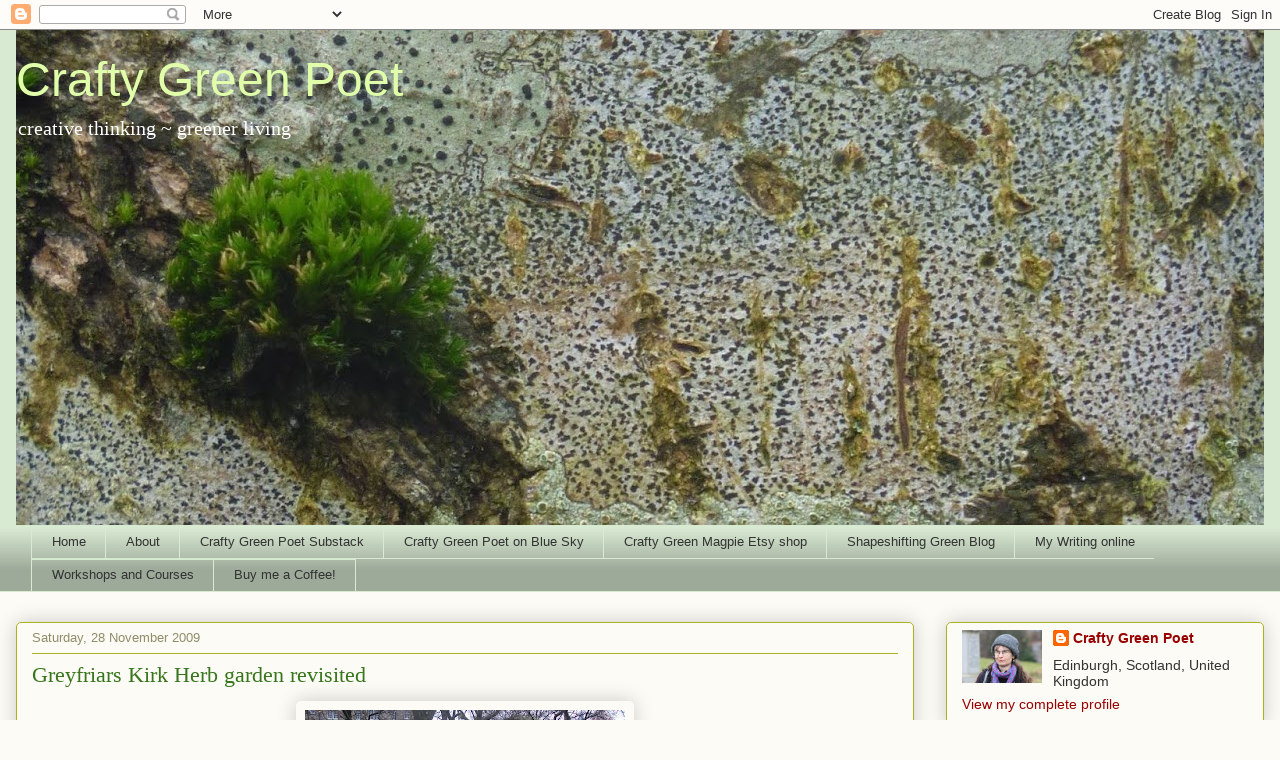

--- FILE ---
content_type: text/html; charset=UTF-8
request_url: https://craftygreenpoet.blogspot.com/2009/11/greyfriars-kirk-herb-garden-revisited.html
body_size: 30519
content:
<!DOCTYPE html>
<html class='v2' dir='ltr' lang='en-GB'>
<head>
<link href='https://www.blogger.com/static/v1/widgets/335934321-css_bundle_v2.css' rel='stylesheet' type='text/css'/>
<meta content='width=1100' name='viewport'/>
<meta content='text/html; charset=UTF-8' http-equiv='Content-Type'/>
<meta content='blogger' name='generator'/>
<link href='https://craftygreenpoet.blogspot.com/favicon.ico' rel='icon' type='image/x-icon'/>
<link href='http://craftygreenpoet.blogspot.com/2009/11/greyfriars-kirk-herb-garden-revisited.html' rel='canonical'/>
<link rel="alternate" type="application/atom+xml" title="Crafty Green Poet - Atom" href="https://craftygreenpoet.blogspot.com/feeds/posts/default" />
<link rel="alternate" type="application/rss+xml" title="Crafty Green Poet - RSS" href="https://craftygreenpoet.blogspot.com/feeds/posts/default?alt=rss" />
<link rel="service.post" type="application/atom+xml" title="Crafty Green Poet - Atom" href="https://www.blogger.com/feeds/16542790/posts/default" />

<link rel="alternate" type="application/atom+xml" title="Crafty Green Poet - Atom" href="https://craftygreenpoet.blogspot.com/feeds/3895536121064905432/comments/default" />
<!--Can't find substitution for tag [blog.ieCssRetrofitLinks]-->
<link href='https://blogger.googleusercontent.com/img/b/R29vZ2xl/AVvXsEij4fwPdHS5f7uIcZ1AO3kJnOPUIhuCp9aOOTvHMoMrEd5N7Y2oO_SwTwn5HL1CrrvkXmAOt3RKk-TFrnB5GfRMiy0CbeVF85llPJ5OpBuBMoWZpkGTLGT3AqXyDqJ8Oo4bswdm/s320/Bank+of+Reason+etc+014.JPG' rel='image_src'/>
<meta content='http://craftygreenpoet.blogspot.com/2009/11/greyfriars-kirk-herb-garden-revisited.html' property='og:url'/>
<meta content='Greyfriars Kirk Herb garden revisited' property='og:title'/>
<meta content=' While I was working with the Federation of City Farms and Community Gardens , I had a meeting with Greyfriars Kirk about a year ago (you ca...' property='og:description'/>
<meta content='https://blogger.googleusercontent.com/img/b/R29vZ2xl/AVvXsEij4fwPdHS5f7uIcZ1AO3kJnOPUIhuCp9aOOTvHMoMrEd5N7Y2oO_SwTwn5HL1CrrvkXmAOt3RKk-TFrnB5GfRMiy0CbeVF85llPJ5OpBuBMoWZpkGTLGT3AqXyDqJ8Oo4bswdm/w1200-h630-p-k-no-nu/Bank+of+Reason+etc+014.JPG' property='og:image'/>
<title>Crafty Green Poet: Greyfriars Kirk Herb garden revisited</title>
<style id='page-skin-1' type='text/css'><!--
/*
-----------------------------------------------
Blogger Template Style
Name:     Awesome Inc.
Designer: Tina Chen
URL:      tinachen.org
----------------------------------------------- */
/* Content
----------------------------------------------- */
body {
font: normal normal 13px Arial, Tahoma, Helvetica, FreeSans, sans-serif;
color: #333333;
background: #fcfbf5 none repeat scroll top left;
}
html body .content-outer {
min-width: 0;
max-width: 100%;
width: 100%;
}
a:link {
text-decoration: none;
color: #990000;
}
a:visited {
text-decoration: none;
color: #e06666;
}
a:hover {
text-decoration: underline;
color: #d52a33;
}
.body-fauxcolumn-outer .cap-top {
position: absolute;
z-index: 1;
height: 276px;
width: 100%;
background: transparent none repeat-x scroll top left;
_background-image: none;
}
/* Columns
----------------------------------------------- */
.content-inner {
padding: 0;
}
.header-inner .section {
margin: 0 16px;
}
.tabs-inner .section {
margin: 0 16px;
}
.main-inner {
padding-top: 30px;
}
.main-inner .column-center-inner,
.main-inner .column-left-inner,
.main-inner .column-right-inner {
padding: 0 5px;
}
*+html body .main-inner .column-center-inner {
margin-top: -30px;
}
#layout .main-inner .column-center-inner {
margin-top: 0;
}
/* Header
----------------------------------------------- */
.header-outer {
margin: 0 0 0 0;
background: #d9ead3 none repeat scroll 0 0;
}
.Header h1 {
font: normal normal 48px Arial, Tahoma, Helvetica, FreeSans, sans-serif;;
color: #e1ffab;
text-shadow: 0 0 -1px #000000;
}
.Header h1 a {
color: #e1ffab;
}
.Header .description {
font: normal normal 20px Georgia, Utopia, 'Palatino Linotype', Palatino, serif;
color: #ffffff;
}
.header-inner .Header .titlewrapper,
.header-inner .Header .descriptionwrapper {
padding-left: 0;
padding-right: 0;
margin-bottom: 0;
}
.header-inner .Header .titlewrapper {
padding-top: 22px;
}
/* Tabs
----------------------------------------------- */
.tabs-outer {
overflow: hidden;
position: relative;
background: #d9ead3 url(//www.blogblog.com/1kt/awesomeinc/tabs_gradient_light.png) repeat scroll 0 0;
}
#layout .tabs-outer {
overflow: visible;
}
.tabs-cap-top, .tabs-cap-bottom {
position: absolute;
width: 100%;
border-top: 1px solid #d9ead3;
}
.tabs-cap-bottom {
bottom: 0;
}
.tabs-inner .widget li a {
display: inline-block;
margin: 0;
padding: .6em 1.5em;
font: normal normal 13px Arial, Tahoma, Helvetica, FreeSans, sans-serif;
color: #333333;
border-top: 1px solid #d9ead3;
border-bottom: 1px solid #d9ead3;
border-left: 1px solid #d9ead3;
height: 16px;
line-height: 16px;
}
.tabs-inner .widget li:last-child a {
border-right: 1px solid #d9ead3;
}
.tabs-inner .widget li.selected a, .tabs-inner .widget li a:hover {
background: #63704b url(//www.blogblog.com/1kt/awesomeinc/tabs_gradient_light.png) repeat-x scroll 0 -100px;
color: #ffffff;
}
/* Headings
----------------------------------------------- */
h2 {
font: normal bold 14px Arial, Tahoma, Helvetica, FreeSans, sans-serif;
color: #333333;
}
/* Widgets
----------------------------------------------- */
.main-inner .section {
margin: 0 27px;
padding: 0;
}
.main-inner .column-left-outer,
.main-inner .column-right-outer {
margin-top: 0;
}
#layout .main-inner .column-left-outer,
#layout .main-inner .column-right-outer {
margin-top: 0;
}
.main-inner .column-left-inner,
.main-inner .column-right-inner {
background: transparent none repeat 0 0;
-moz-box-shadow: 0 0 0 rgba(0, 0, 0, .2);
-webkit-box-shadow: 0 0 0 rgba(0, 0, 0, .2);
-goog-ms-box-shadow: 0 0 0 rgba(0, 0, 0, .2);
box-shadow: 0 0 0 rgba(0, 0, 0, .2);
-moz-border-radius: 5px;
-webkit-border-radius: 5px;
-goog-ms-border-radius: 5px;
border-radius: 5px;
}
#layout .main-inner .column-left-inner,
#layout .main-inner .column-right-inner {
margin-top: 0;
}
.sidebar .widget {
font: normal normal 14px Arial, Tahoma, Helvetica, FreeSans, sans-serif;
color: #333333;
}
.sidebar .widget a:link {
color: #990000;
}
.sidebar .widget a:visited {
color: #e06666;
}
.sidebar .widget a:hover {
color: #d52a33;
}
.sidebar .widget h2 {
text-shadow: 0 0 -1px #000000;
}
.main-inner .widget {
background-color: transparent;
border: 1px solid #aab123;
padding: 0 15px 15px;
margin: 20px -16px;
-moz-box-shadow: 0 0 20px rgba(0, 0, 0, .2);
-webkit-box-shadow: 0 0 20px rgba(0, 0, 0, .2);
-goog-ms-box-shadow: 0 0 20px rgba(0, 0, 0, .2);
box-shadow: 0 0 20px rgba(0, 0, 0, .2);
-moz-border-radius: 5px;
-webkit-border-radius: 5px;
-goog-ms-border-radius: 5px;
border-radius: 5px;
}
.main-inner .widget h2 {
margin: 0 -0;
padding: .6em 0 .5em;
border-bottom: 1px solid transparent;
}
.footer-inner .widget h2 {
padding: 0 0 .4em;
border-bottom: 1px solid transparent;
}
.main-inner .widget h2 + div, .footer-inner .widget h2 + div {
border-top: 1px solid #aab123;
padding-top: 8px;
}
.main-inner .widget .widget-content {
margin: 0 -0;
padding: 7px 0 0;
}
.main-inner .widget ul, .main-inner .widget #ArchiveList ul.flat {
margin: -8px -15px 0;
padding: 0;
list-style: none;
}
.main-inner .widget #ArchiveList {
margin: -8px 0 0;
}
.main-inner .widget ul li, .main-inner .widget #ArchiveList ul.flat li {
padding: .5em 15px;
text-indent: 0;
color: #666666;
border-top: 0 solid #aab123;
border-bottom: 1px solid transparent;
}
.main-inner .widget #ArchiveList ul li {
padding-top: .25em;
padding-bottom: .25em;
}
.main-inner .widget ul li:first-child, .main-inner .widget #ArchiveList ul.flat li:first-child {
border-top: none;
}
.main-inner .widget ul li:last-child, .main-inner .widget #ArchiveList ul.flat li:last-child {
border-bottom: none;
}
.post-body {
position: relative;
}
.main-inner .widget .post-body ul {
padding: 0 2.5em;
margin: .5em 0;
list-style: disc;
}
.main-inner .widget .post-body ul li {
padding: 0.25em 0;
margin-bottom: .25em;
color: #333333;
border: none;
}
.footer-inner .widget ul {
padding: 0;
list-style: none;
}
.widget .zippy {
color: #666666;
}
/* Posts
----------------------------------------------- */
body .main-inner .Blog {
padding: 0;
margin-bottom: 1em;
background-color: transparent;
border: none;
-moz-box-shadow: 0 0 0 rgba(0, 0, 0, 0);
-webkit-box-shadow: 0 0 0 rgba(0, 0, 0, 0);
-goog-ms-box-shadow: 0 0 0 rgba(0, 0, 0, 0);
box-shadow: 0 0 0 rgba(0, 0, 0, 0);
}
.main-inner .section:last-child .Blog:last-child {
padding: 0;
margin-bottom: 1em;
}
.main-inner .widget h2.date-header {
margin: 0 -15px 1px;
padding: 0 0 0 0;
font: normal normal 13px Arial, Tahoma, Helvetica, FreeSans, sans-serif;
color: #908d6a;
background: transparent none no-repeat scroll top left;
border-top: 0 solid #aab123;
border-bottom: 1px solid transparent;
-moz-border-radius-topleft: 0;
-moz-border-radius-topright: 0;
-webkit-border-top-left-radius: 0;
-webkit-border-top-right-radius: 0;
border-top-left-radius: 0;
border-top-right-radius: 0;
position: static;
bottom: 100%;
right: 15px;
text-shadow: 0 0 -1px #000000;
}
.main-inner .widget h2.date-header span {
font: normal normal 13px Arial, Tahoma, Helvetica, FreeSans, sans-serif;
display: block;
padding: .5em 15px;
border-left: 0 solid #aab123;
border-right: 0 solid #aab123;
}
.date-outer {
position: relative;
margin: 30px 0 20px;
padding: 0 15px;
background-color: transparent;
border: 1px solid #aab123;
-moz-box-shadow: 0 0 20px rgba(0, 0, 0, .2);
-webkit-box-shadow: 0 0 20px rgba(0, 0, 0, .2);
-goog-ms-box-shadow: 0 0 20px rgba(0, 0, 0, .2);
box-shadow: 0 0 20px rgba(0, 0, 0, .2);
-moz-border-radius: 5px;
-webkit-border-radius: 5px;
-goog-ms-border-radius: 5px;
border-radius: 5px;
}
.date-outer:first-child {
margin-top: 0;
}
.date-outer:last-child {
margin-bottom: 20px;
-moz-border-radius-bottomleft: 5px;
-moz-border-radius-bottomright: 5px;
-webkit-border-bottom-left-radius: 5px;
-webkit-border-bottom-right-radius: 5px;
-goog-ms-border-bottom-left-radius: 5px;
-goog-ms-border-bottom-right-radius: 5px;
border-bottom-left-radius: 5px;
border-bottom-right-radius: 5px;
}
.date-posts {
margin: 0 -0;
padding: 0 0;
clear: both;
}
.post-outer, .inline-ad {
border-top: 1px solid #aab123;
margin: 0 -0;
padding: 15px 0;
}
.post-outer {
padding-bottom: 10px;
}
.post-outer:first-child {
padding-top: 0;
border-top: none;
}
.post-outer:last-child, .inline-ad:last-child {
border-bottom: none;
}
.post-body {
position: relative;
}
.post-body img {
padding: 8px;
background: transparent;
border: 1px solid transparent;
-moz-box-shadow: 0 0 20px rgba(0, 0, 0, .2);
-webkit-box-shadow: 0 0 20px rgba(0, 0, 0, .2);
box-shadow: 0 0 20px rgba(0, 0, 0, .2);
-moz-border-radius: 5px;
-webkit-border-radius: 5px;
border-radius: 5px;
}
h3.post-title, h4 {
font: normal normal 22px Georgia, Utopia, 'Palatino Linotype', Palatino, serif;
color: #38761d;
}
h3.post-title a {
font: normal normal 22px Georgia, Utopia, 'Palatino Linotype', Palatino, serif;
color: #38761d;
}
h3.post-title a:hover {
color: #d52a33;
text-decoration: underline;
}
.post-header {
margin: 0 0 1em;
}
.post-body {
line-height: 1.4;
}
.post-outer h2 {
color: #333333;
}
.post-footer {
margin: 1.5em 0 0;
}
#blog-pager {
padding: 15px;
font-size: 120%;
background-color: transparent;
border: 1px solid #aab123;
-moz-box-shadow: 0 0 20px rgba(0, 0, 0, .2);
-webkit-box-shadow: 0 0 20px rgba(0, 0, 0, .2);
-goog-ms-box-shadow: 0 0 20px rgba(0, 0, 0, .2);
box-shadow: 0 0 20px rgba(0, 0, 0, .2);
-moz-border-radius: 5px;
-webkit-border-radius: 5px;
-goog-ms-border-radius: 5px;
border-radius: 5px;
-moz-border-radius-topleft: 5px;
-moz-border-radius-topright: 5px;
-webkit-border-top-left-radius: 5px;
-webkit-border-top-right-radius: 5px;
-goog-ms-border-top-left-radius: 5px;
-goog-ms-border-top-right-radius: 5px;
border-top-left-radius: 5px;
border-top-right-radius-topright: 5px;
margin-top: 1em;
}
.blog-feeds, .post-feeds {
margin: 1em 0;
text-align: center;
color: #333333;
}
.blog-feeds a, .post-feeds a {
color: #990000;
}
.blog-feeds a:visited, .post-feeds a:visited {
color: #e06666;
}
.blog-feeds a:hover, .post-feeds a:hover {
color: #d52a33;
}
.post-outer .comments {
margin-top: 2em;
}
/* Comments
----------------------------------------------- */
.comments .comments-content .icon.blog-author {
background-repeat: no-repeat;
background-image: url([data-uri]);
}
.comments .comments-content .loadmore a {
border-top: 1px solid #d9ead3;
border-bottom: 1px solid #d9ead3;
}
.comments .continue {
border-top: 2px solid #d9ead3;
}
/* Footer
----------------------------------------------- */
.footer-outer {
margin: -20px 0 -1px;
padding: 20px 0 0;
color: #333333;
overflow: hidden;
}
.footer-fauxborder-left {
border-top: 1px solid #aab123;
background: transparent none repeat scroll 0 0;
-moz-box-shadow: 0 0 20px rgba(0, 0, 0, .2);
-webkit-box-shadow: 0 0 20px rgba(0, 0, 0, .2);
-goog-ms-box-shadow: 0 0 20px rgba(0, 0, 0, .2);
box-shadow: 0 0 20px rgba(0, 0, 0, .2);
margin: 0 -20px;
}
/* Mobile
----------------------------------------------- */
body.mobile {
background-size: auto;
}
.mobile .body-fauxcolumn-outer {
background: transparent none repeat scroll top left;
}
*+html body.mobile .main-inner .column-center-inner {
margin-top: 0;
}
.mobile .main-inner .widget {
padding: 0 0 15px;
}
.mobile .main-inner .widget h2 + div,
.mobile .footer-inner .widget h2 + div {
border-top: none;
padding-top: 0;
}
.mobile .footer-inner .widget h2 {
padding: 0.5em 0;
border-bottom: none;
}
.mobile .main-inner .widget .widget-content {
margin: 0;
padding: 7px 0 0;
}
.mobile .main-inner .widget ul,
.mobile .main-inner .widget #ArchiveList ul.flat {
margin: 0 -15px 0;
}
.mobile .main-inner .widget h2.date-header {
right: 0;
}
.mobile .date-header span {
padding: 0.4em 0;
}
.mobile .date-outer:first-child {
margin-bottom: 0;
border: 1px solid #aab123;
-moz-border-radius-topleft: 5px;
-moz-border-radius-topright: 5px;
-webkit-border-top-left-radius: 5px;
-webkit-border-top-right-radius: 5px;
-goog-ms-border-top-left-radius: 5px;
-goog-ms-border-top-right-radius: 5px;
border-top-left-radius: 5px;
border-top-right-radius: 5px;
}
.mobile .date-outer {
border-color: #aab123;
border-width: 0 1px 1px;
}
.mobile .date-outer:last-child {
margin-bottom: 0;
}
.mobile .main-inner {
padding: 0;
}
.mobile .header-inner .section {
margin: 0;
}
.mobile .post-outer, .mobile .inline-ad {
padding: 5px 0;
}
.mobile .tabs-inner .section {
margin: 0 10px;
}
.mobile .main-inner .widget h2 {
margin: 0;
padding: 0;
}
.mobile .main-inner .widget h2.date-header span {
padding: 0;
}
.mobile .main-inner .widget .widget-content {
margin: 0;
padding: 7px 0 0;
}
.mobile #blog-pager {
border: 1px solid transparent;
background: transparent none repeat scroll 0 0;
}
.mobile .main-inner .column-left-inner,
.mobile .main-inner .column-right-inner {
background: transparent none repeat 0 0;
-moz-box-shadow: none;
-webkit-box-shadow: none;
-goog-ms-box-shadow: none;
box-shadow: none;
}
.mobile .date-posts {
margin: 0;
padding: 0;
}
.mobile .footer-fauxborder-left {
margin: 0;
border-top: inherit;
}
.mobile .main-inner .section:last-child .Blog:last-child {
margin-bottom: 0;
}
.mobile-index-contents {
color: #333333;
}
.mobile .mobile-link-button {
background: #990000 url(//www.blogblog.com/1kt/awesomeinc/tabs_gradient_light.png) repeat scroll 0 0;
}
.mobile-link-button a:link, .mobile-link-button a:visited {
color: #ffffff;
}
.mobile .tabs-inner .PageList .widget-content {
background: transparent;
border-top: 1px solid;
border-color: #d9ead3;
color: #333333;
}
.mobile .tabs-inner .PageList .widget-content .pagelist-arrow {
border-left: 1px solid #d9ead3;
}

--></style>
<style id='template-skin-1' type='text/css'><!--
body {
min-width: 1280px;
}
.content-outer, .content-fauxcolumn-outer, .region-inner {
min-width: 1280px;
max-width: 1280px;
_width: 1280px;
}
.main-inner .columns {
padding-left: 0px;
padding-right: 350px;
}
.main-inner .fauxcolumn-center-outer {
left: 0px;
right: 350px;
/* IE6 does not respect left and right together */
_width: expression(this.parentNode.offsetWidth -
parseInt("0px") -
parseInt("350px") + 'px');
}
.main-inner .fauxcolumn-left-outer {
width: 0px;
}
.main-inner .fauxcolumn-right-outer {
width: 350px;
}
.main-inner .column-left-outer {
width: 0px;
right: 100%;
margin-left: -0px;
}
.main-inner .column-right-outer {
width: 350px;
margin-right: -350px;
}
#layout {
min-width: 0;
}
#layout .content-outer {
min-width: 0;
width: 800px;
}
#layout .region-inner {
min-width: 0;
width: auto;
}
body#layout div.add_widget {
padding: 8px;
}
body#layout div.add_widget a {
margin-left: 32px;
}
--></style>
<link href='https://www.blogger.com/dyn-css/authorization.css?targetBlogID=16542790&amp;zx=1863e46f-9ba5-4942-b141-39dc2cfc2077' media='none' onload='if(media!=&#39;all&#39;)media=&#39;all&#39;' rel='stylesheet'/><noscript><link href='https://www.blogger.com/dyn-css/authorization.css?targetBlogID=16542790&amp;zx=1863e46f-9ba5-4942-b141-39dc2cfc2077' rel='stylesheet'/></noscript>
<meta name='google-adsense-platform-account' content='ca-host-pub-1556223355139109'/>
<meta name='google-adsense-platform-domain' content='blogspot.com'/>

</head>
<body class='loading variant-renewable'>
<div class='navbar section' id='navbar' name='Navbar'><div class='widget Navbar' data-version='1' id='Navbar1'><script type="text/javascript">
    function setAttributeOnload(object, attribute, val) {
      if(window.addEventListener) {
        window.addEventListener('load',
          function(){ object[attribute] = val; }, false);
      } else {
        window.attachEvent('onload', function(){ object[attribute] = val; });
      }
    }
  </script>
<div id="navbar-iframe-container"></div>
<script type="text/javascript" src="https://apis.google.com/js/platform.js"></script>
<script type="text/javascript">
      gapi.load("gapi.iframes:gapi.iframes.style.bubble", function() {
        if (gapi.iframes && gapi.iframes.getContext) {
          gapi.iframes.getContext().openChild({
              url: 'https://www.blogger.com/navbar/16542790?po\x3d3895536121064905432\x26origin\x3dhttps://craftygreenpoet.blogspot.com',
              where: document.getElementById("navbar-iframe-container"),
              id: "navbar-iframe"
          });
        }
      });
    </script><script type="text/javascript">
(function() {
var script = document.createElement('script');
script.type = 'text/javascript';
script.src = '//pagead2.googlesyndication.com/pagead/js/google_top_exp.js';
var head = document.getElementsByTagName('head')[0];
if (head) {
head.appendChild(script);
}})();
</script>
</div></div>
<div class='body-fauxcolumns'>
<div class='fauxcolumn-outer body-fauxcolumn-outer'>
<div class='cap-top'>
<div class='cap-left'></div>
<div class='cap-right'></div>
</div>
<div class='fauxborder-left'>
<div class='fauxborder-right'></div>
<div class='fauxcolumn-inner'>
</div>
</div>
<div class='cap-bottom'>
<div class='cap-left'></div>
<div class='cap-right'></div>
</div>
</div>
</div>
<div class='content'>
<div class='content-fauxcolumns'>
<div class='fauxcolumn-outer content-fauxcolumn-outer'>
<div class='cap-top'>
<div class='cap-left'></div>
<div class='cap-right'></div>
</div>
<div class='fauxborder-left'>
<div class='fauxborder-right'></div>
<div class='fauxcolumn-inner'>
</div>
</div>
<div class='cap-bottom'>
<div class='cap-left'></div>
<div class='cap-right'></div>
</div>
</div>
</div>
<div class='content-outer'>
<div class='content-cap-top cap-top'>
<div class='cap-left'></div>
<div class='cap-right'></div>
</div>
<div class='fauxborder-left content-fauxborder-left'>
<div class='fauxborder-right content-fauxborder-right'></div>
<div class='content-inner'>
<header>
<div class='header-outer'>
<div class='header-cap-top cap-top'>
<div class='cap-left'></div>
<div class='cap-right'></div>
</div>
<div class='fauxborder-left header-fauxborder-left'>
<div class='fauxborder-right header-fauxborder-right'></div>
<div class='region-inner header-inner'>
<div class='header section' id='header' name='Header'><div class='widget Header' data-version='1' id='Header1'>
<div id='header-inner' style='background-image: url("https://blogger.googleusercontent.com/img/a/AVvXsEhblMmD4MuXxaRxv7-6jWRLnRtIQXAXtwl7sPwSerdf3GUD22Rk_ZK0W-wFlS2tCsff-npLysgork5ebqWCuMphnwr8AvCc4oEqS7J8LmA74ecm2oXETB57vAgtSZwfwl88lsUKhR1hFBDxRB4FIUrcJFi9dYD1QrD64h0qTDrB0wgl1xU5DbI=s1248"); background-position: left; width: 1248px; min-height: 495px; _height: 495px; background-repeat: no-repeat; '>
<div class='titlewrapper' style='background: transparent'>
<h1 class='title' style='background: transparent; border-width: 0px'>
<a href='https://craftygreenpoet.blogspot.com/'>
Crafty Green Poet
</a>
</h1>
</div>
<div class='descriptionwrapper'>
<p class='description'><span>creative thinking ~ greener living </span></p>
</div>
</div>
</div></div>
</div>
</div>
<div class='header-cap-bottom cap-bottom'>
<div class='cap-left'></div>
<div class='cap-right'></div>
</div>
</div>
</header>
<div class='tabs-outer'>
<div class='tabs-cap-top cap-top'>
<div class='cap-left'></div>
<div class='cap-right'></div>
</div>
<div class='fauxborder-left tabs-fauxborder-left'>
<div class='fauxborder-right tabs-fauxborder-right'></div>
<div class='region-inner tabs-inner'>
<div class='tabs section' id='crosscol' name='Cross-column'><div class='widget PageList' data-version='1' id='PageList1'>
<h2>Pages</h2>
<div class='widget-content'>
<ul>
<li>
<a href='http://craftygreenpoet.blogspot.com/'>Home</a>
</li>
<li>
<a href='http://craftygreenpoet.blogspot.com/p/about.html'>About</a>
</li>
<li>
<a href='https://craftygreenpoet.substack.com/'>Crafty Green Poet Substack</a>
</li>
<li>
<a href='https://bsky.app/profile/craftygreenpoet.bsky.social'>Crafty Green Poet on Blue Sky </a>
</li>
<li>
<a href='https://www.etsy.com/uk/shop/CraftyGreenMagpie'>Crafty Green Magpie Etsy shop</a>
</li>
<li>
<a href='http://foundcraftygreenart.blogspot.com/'>Shapeshifting Green Blog </a>
</li>
<li>
<a href='http://craftygreenpoet.blogspot.com/p/links-to-my-writing-online.html'>My Writing online</a>
</li>
<li>
<a href='https://craftygreenpoet.blogspot.com/p/workshops-courses.html'>Workshops and Courses </a>
</li>
<li>
<a href='https://ko-fi.com/julietwilson'>Buy me a Coffee!</a>
</li>
</ul>
<div class='clear'></div>
</div>
</div></div>
<div class='tabs no-items section' id='crosscol-overflow' name='Cross-Column 2'></div>
</div>
</div>
<div class='tabs-cap-bottom cap-bottom'>
<div class='cap-left'></div>
<div class='cap-right'></div>
</div>
</div>
<div class='main-outer'>
<div class='main-cap-top cap-top'>
<div class='cap-left'></div>
<div class='cap-right'></div>
</div>
<div class='fauxborder-left main-fauxborder-left'>
<div class='fauxborder-right main-fauxborder-right'></div>
<div class='region-inner main-inner'>
<div class='columns fauxcolumns'>
<div class='fauxcolumn-outer fauxcolumn-center-outer'>
<div class='cap-top'>
<div class='cap-left'></div>
<div class='cap-right'></div>
</div>
<div class='fauxborder-left'>
<div class='fauxborder-right'></div>
<div class='fauxcolumn-inner'>
</div>
</div>
<div class='cap-bottom'>
<div class='cap-left'></div>
<div class='cap-right'></div>
</div>
</div>
<div class='fauxcolumn-outer fauxcolumn-left-outer'>
<div class='cap-top'>
<div class='cap-left'></div>
<div class='cap-right'></div>
</div>
<div class='fauxborder-left'>
<div class='fauxborder-right'></div>
<div class='fauxcolumn-inner'>
</div>
</div>
<div class='cap-bottom'>
<div class='cap-left'></div>
<div class='cap-right'></div>
</div>
</div>
<div class='fauxcolumn-outer fauxcolumn-right-outer'>
<div class='cap-top'>
<div class='cap-left'></div>
<div class='cap-right'></div>
</div>
<div class='fauxborder-left'>
<div class='fauxborder-right'></div>
<div class='fauxcolumn-inner'>
</div>
</div>
<div class='cap-bottom'>
<div class='cap-left'></div>
<div class='cap-right'></div>
</div>
</div>
<!-- corrects IE6 width calculation -->
<div class='columns-inner'>
<div class='column-center-outer'>
<div class='column-center-inner'>
<div class='main section' id='main' name='Main'><div class='widget Blog' data-version='1' id='Blog1'>
<div class='blog-posts hfeed'>

          <div class="date-outer">
        
<h2 class='date-header'><span>Saturday, 28 November 2009</span></h2>

          <div class="date-posts">
        
<div class='post-outer'>
<div class='post hentry uncustomized-post-template' itemprop='blogPost' itemscope='itemscope' itemtype='http://schema.org/BlogPosting'>
<meta content='https://blogger.googleusercontent.com/img/b/R29vZ2xl/AVvXsEij4fwPdHS5f7uIcZ1AO3kJnOPUIhuCp9aOOTvHMoMrEd5N7Y2oO_SwTwn5HL1CrrvkXmAOt3RKk-TFrnB5GfRMiy0CbeVF85llPJ5OpBuBMoWZpkGTLGT3AqXyDqJ8Oo4bswdm/s320/Bank+of+Reason+etc+014.JPG' itemprop='image_url'/>
<meta content='16542790' itemprop='blogId'/>
<meta content='3895536121064905432' itemprop='postId'/>
<a name='3895536121064905432'></a>
<h3 class='post-title entry-title' itemprop='name'>
Greyfriars Kirk Herb garden revisited
</h3>
<div class='post-header'>
<div class='post-header-line-1'></div>
</div>
<div class='post-body entry-content' id='post-body-3895536121064905432' itemprop='description articleBody'>
<a href="https://blogger.googleusercontent.com/img/b/R29vZ2xl/AVvXsEij4fwPdHS5f7uIcZ1AO3kJnOPUIhuCp9aOOTvHMoMrEd5N7Y2oO_SwTwn5HL1CrrvkXmAOt3RKk-TFrnB5GfRMiy0CbeVF85llPJ5OpBuBMoWZpkGTLGT3AqXyDqJ8Oo4bswdm/s1600/Bank+of+Reason+etc+014.JPG"><img alt="" border="0" id="BLOGGER_PHOTO_ID_5409204069317343362" src="https://blogger.googleusercontent.com/img/b/R29vZ2xl/AVvXsEij4fwPdHS5f7uIcZ1AO3kJnOPUIhuCp9aOOTvHMoMrEd5N7Y2oO_SwTwn5HL1CrrvkXmAOt3RKk-TFrnB5GfRMiy0CbeVF85llPJ5OpBuBMoWZpkGTLGT3AqXyDqJ8Oo4bswdm/s320/Bank+of+Reason+etc+014.JPG" style="DISPLAY: block; MARGIN: 0px auto 10px; WIDTH: 320px; CURSOR: hand; HEIGHT: 214px; TEXT-ALIGN: center" /></a> While I was working with the <a href="http://www.farmgarden.org.uk/">Federation of City Farms and Community Gardens</a>, I had a meeting with Greyfriars Kirk about a year ago (you can read about it <a href="http://craftygreenpoet.blogspot.com/2008/12/greyfriars-kirk-garden-and-recycling.html">here</a>) to discuss the future of their herb garden. The garden was established many years ago but had fallen into disuse. We visited the garden today as part of the <a href="http://craftygreenpoet.blogspot.com/2009/11/bank-of-reason.html">Bank of Reason </a>walk round Edinburgh. It was lovely to see that the Kirk has established a number of herb beds, like the one above. There are beds of culinary herbs and medicinal herbs, plants include camomile, mullein and liquorice. Some of the beds are being edged with sandstone blocks which were otherwise going to be taken to landfill by a local builder.<br /><div></div><br /><div>The walk was very enjoyable and interesting and I'll post more about it over the next week or so (we visited some very interesting gardens!). The weather was very misty for part of the day (see my new banner) and we were accompanied by a banner and two 'trees' (see below).</div><br /><div><img alt="" border="0" id="BLOGGER_PHOTO_ID_5409206105802633730" src="https://blogger.googleusercontent.com/img/b/R29vZ2xl/AVvXsEgDfJH90PESxKtxVTomEtbcWRMJuHVopiuuEi-2g2SWfR97qRThO2DA_VIhLDjtnqeWmf056nc1TvFszzd2zk4jQPzGAb7LC8zpU8EuGlRnX7XZzrndpN3HnQpPvb4DDXNts3Ju/s320/Bank+of+Reason+etc+025.JPG" style="DISPLAY: block; MARGIN: 0px auto 10px; WIDTH: 320px; CURSOR: hand; HEIGHT: 214px; TEXT-ALIGN: center" /></div>
<div style='clear: both;'></div>
</div>
<div class='post-footer'>
<div class='post-footer-line post-footer-line-1'>
<span class='post-author vcard'>
Crafted by
<span class='fn' itemprop='author' itemscope='itemscope' itemtype='http://schema.org/Person'>
<meta content='https://www.blogger.com/profile/02486633917197181851' itemprop='url'/>
<a class='g-profile' href='https://www.blogger.com/profile/02486633917197181851' rel='author' title='author profile'>
<span itemprop='name'>Crafty Green Poet</span>
</a>
</span>
</span>
<span class='post-timestamp'>
at
<meta content='http://craftygreenpoet.blogspot.com/2009/11/greyfriars-kirk-herb-garden-revisited.html' itemprop='url'/>
<a class='timestamp-link' href='https://craftygreenpoet.blogspot.com/2009/11/greyfriars-kirk-herb-garden-revisited.html' rel='bookmark' title='permanent link'><abbr class='published' itemprop='datePublished' title='2009-11-28T17:08:00Z'>5:08 pm</abbr></a>
</span>
<span class='post-comment-link'>
</span>
<span class='post-icons'>
<span class='item-action'>
<a href='https://www.blogger.com/email-post/16542790/3895536121064905432' title='Email Post'>
<img alt='' class='icon-action' height='13' src='https://resources.blogblog.com/img/icon18_email.gif' width='18'/>
</a>
</span>
<span class='item-control blog-admin pid-1142304815'>
<a href='https://www.blogger.com/post-edit.g?blogID=16542790&postID=3895536121064905432&from=pencil' title='Edit Post'>
<img alt='' class='icon-action' height='18' src='https://resources.blogblog.com/img/icon18_edit_allbkg.gif' width='18'/>
</a>
</span>
</span>
<div class='post-share-buttons goog-inline-block'>
<a class='goog-inline-block share-button sb-email' href='https://www.blogger.com/share-post.g?blogID=16542790&postID=3895536121064905432&target=email' target='_blank' title='Email This'><span class='share-button-link-text'>Email This</span></a><a class='goog-inline-block share-button sb-blog' href='https://www.blogger.com/share-post.g?blogID=16542790&postID=3895536121064905432&target=blog' onclick='window.open(this.href, "_blank", "height=270,width=475"); return false;' target='_blank' title='BlogThis!'><span class='share-button-link-text'>BlogThis!</span></a><a class='goog-inline-block share-button sb-twitter' href='https://www.blogger.com/share-post.g?blogID=16542790&postID=3895536121064905432&target=twitter' target='_blank' title='Share to X'><span class='share-button-link-text'>Share to X</span></a><a class='goog-inline-block share-button sb-facebook' href='https://www.blogger.com/share-post.g?blogID=16542790&postID=3895536121064905432&target=facebook' onclick='window.open(this.href, "_blank", "height=430,width=640"); return false;' target='_blank' title='Share to Facebook'><span class='share-button-link-text'>Share to Facebook</span></a><a class='goog-inline-block share-button sb-pinterest' href='https://www.blogger.com/share-post.g?blogID=16542790&postID=3895536121064905432&target=pinterest' target='_blank' title='Share to Pinterest'><span class='share-button-link-text'>Share to Pinterest</span></a>
</div>
</div>
<div class='post-footer-line post-footer-line-2'>
<span class='post-labels'>
Thinking about:
<a href='https://craftygreenpoet.blogspot.com/search/label/community%20gardens' rel='tag'>community gardens</a>,
<a href='https://craftygreenpoet.blogspot.com/search/label/In%20and%20around%20Edinburgh' rel='tag'>In and around Edinburgh</a>
</span>
</div>
<div class='post-footer-line post-footer-line-3'>
<span class='post-location'>
</span>
</div>
</div>
</div>
<div class='comments' id='comments'>
<a name='comments'></a>
<h4>18 comments:</h4>
<div id='Blog1_comments-block-wrapper'>
<dl class='avatar-comment-indent' id='comments-block'>
<dt class='comment-author ' id='c966436888224613954'>
<a name='c966436888224613954'></a>
<div class="avatar-image-container vcard"><span dir="ltr"><a href="https://www.blogger.com/profile/04709417058741577802" target="" rel="nofollow" onclick="" class="avatar-hovercard" id="av-966436888224613954-04709417058741577802"><img src="https://resources.blogblog.com/img/blank.gif" width="35" height="35" class="delayLoad" style="display: none;" longdesc="//blogger.googleusercontent.com/img/b/R29vZ2xl/AVvXsEjWXYGP6dRThjX5ghCwi-xxyS8XrkgKzMnRQM1eGvNFuiOg-dkatv9R4t9wKs6ME94uZmH-_hCVTDXL7eKrNpq7eKIAcdSImiev4MXLpNj6JairbdhtHAdbnBG-J99N8xk/s45-c/July+13%2C+2013k+009.jpg" alt="" title="jarvenpa">

<noscript><img src="//blogger.googleusercontent.com/img/b/R29vZ2xl/AVvXsEjWXYGP6dRThjX5ghCwi-xxyS8XrkgKzMnRQM1eGvNFuiOg-dkatv9R4t9wKs6ME94uZmH-_hCVTDXL7eKrNpq7eKIAcdSImiev4MXLpNj6JairbdhtHAdbnBG-J99N8xk/s45-c/July+13%2C+2013k+009.jpg" width="35" height="35" class="photo" alt=""></noscript></a></span></div>
<a href='https://www.blogger.com/profile/04709417058741577802' rel='nofollow'>jarvenpa</a>
said...
</dt>
<dd class='comment-body' id='Blog1_cmt-966436888224613954'>
<p>
We would get along well (thank you for stopping by my blog). Gardens--particularly herb gardens, but--well, any gardens--are dear to me. And I have a private imperial project, reclaiming the parking lot strips and empty lots of the town near my bookshop.<br />I will stop by again for more of your news and photos. Love the costumes! <br />I&#39;m in redwood country; environmental struggles are part of the air here.
</p>
</dd>
<dd class='comment-footer'>
<span class='comment-timestamp'>
<a href='https://craftygreenpoet.blogspot.com/2009/11/greyfriars-kirk-herb-garden-revisited.html?showComment=1259433365082#c966436888224613954' title='comment permalink'>
6:36 pm
</a>
<span class='item-control blog-admin pid-34699023'>
<a class='comment-delete' href='https://www.blogger.com/comment/delete/16542790/966436888224613954' title='Delete Comment'>
<img src='https://resources.blogblog.com/img/icon_delete13.gif'/>
</a>
</span>
</span>
</dd>
<dt class='comment-author ' id='c6433566034980165190'>
<a name='c6433566034980165190'></a>
<div class="avatar-image-container vcard"><span dir="ltr"><a href="https://www.blogger.com/profile/17516961981692076719" target="" rel="nofollow" onclick="" class="avatar-hovercard" id="av-6433566034980165190-17516961981692076719"><img src="https://resources.blogblog.com/img/blank.gif" width="35" height="35" class="delayLoad" style="display: none;" longdesc="//blogger.googleusercontent.com/img/b/R29vZ2xl/AVvXsEhcxA2UeKD18uRaLK5EDdhjFTU_B_hZTRx7msZZy2XjCAio21Gw6op9-tpvDSkgUYMRHfkYzZkD6Dcob0af-OZ71SXWlpfrW5prtCKv-qWmEZXTXAA-HGLlxMt2HSjZHA/s45-c/maryprofile.jpg" alt="" title="maryt/theteach">

<noscript><img src="//blogger.googleusercontent.com/img/b/R29vZ2xl/AVvXsEhcxA2UeKD18uRaLK5EDdhjFTU_B_hZTRx7msZZy2XjCAio21Gw6op9-tpvDSkgUYMRHfkYzZkD6Dcob0af-OZ71SXWlpfrW5prtCKv-qWmEZXTXAA-HGLlxMt2HSjZHA/s45-c/maryprofile.jpg" width="35" height="35" class="photo" alt=""></noscript></a></span></div>
<a href='https://www.blogger.com/profile/17516961981692076719' rel='nofollow'>maryt/theteach</a>
said...
</dt>
<dd class='comment-body' id='Blog1_cmt-6433566034980165190'>
<p>
Looks like a beautiful place to take a walk even in winter... :)
</p>
</dd>
<dd class='comment-footer'>
<span class='comment-timestamp'>
<a href='https://craftygreenpoet.blogspot.com/2009/11/greyfriars-kirk-herb-garden-revisited.html?showComment=1259448656739#c6433566034980165190' title='comment permalink'>
10:50 pm
</a>
<span class='item-control blog-admin pid-891041950'>
<a class='comment-delete' href='https://www.blogger.com/comment/delete/16542790/6433566034980165190' title='Delete Comment'>
<img src='https://resources.blogblog.com/img/icon_delete13.gif'/>
</a>
</span>
</span>
</dd>
<dt class='comment-author ' id='c7657144709166009919'>
<a name='c7657144709166009919'></a>
<div class="avatar-image-container vcard"><span dir="ltr"><a href="https://www.blogger.com/profile/16007607538375968631" target="" rel="nofollow" onclick="" class="avatar-hovercard" id="av-7657144709166009919-16007607538375968631"><img src="https://resources.blogblog.com/img/blank.gif" width="35" height="35" class="delayLoad" style="display: none;" longdesc="//blogger.googleusercontent.com/img/b/R29vZ2xl/AVvXsEgJnmYnyKITunFi1XSrfuAN_c7Z53Ixac6ov1Ztybf2fgUYb7wO1iVNi0TIiAMJV1KSzAbf4Dmr6eFAaUCuisbn7IxeTGuzBqIGiuvts-mjh81jmtidYv2xopWt9xrA4Q/s45-c/IMG_0781.JPG" alt="" title="d. moll, l.ac.">

<noscript><img src="//blogger.googleusercontent.com/img/b/R29vZ2xl/AVvXsEgJnmYnyKITunFi1XSrfuAN_c7Z53Ixac6ov1Ztybf2fgUYb7wO1iVNi0TIiAMJV1KSzAbf4Dmr6eFAaUCuisbn7IxeTGuzBqIGiuvts-mjh81jmtidYv2xopWt9xrA4Q/s45-c/IMG_0781.JPG" width="35" height="35" class="photo" alt=""></noscript></a></span></div>
<a href='https://www.blogger.com/profile/16007607538375968631' rel='nofollow'>d. moll, l.ac.</a>
said...
</dt>
<dd class='comment-body' id='Blog1_cmt-7657144709166009919'>
<p>
The new banner is breath taking, must be the mist.....
</p>
</dd>
<dd class='comment-footer'>
<span class='comment-timestamp'>
<a href='https://craftygreenpoet.blogspot.com/2009/11/greyfriars-kirk-herb-garden-revisited.html?showComment=1259452567164#c7657144709166009919' title='comment permalink'>
11:56 pm
</a>
<span class='item-control blog-admin pid-272934748'>
<a class='comment-delete' href='https://www.blogger.com/comment/delete/16542790/7657144709166009919' title='Delete Comment'>
<img src='https://resources.blogblog.com/img/icon_delete13.gif'/>
</a>
</span>
</span>
</dd>
<dt class='comment-author ' id='c8546547388092840125'>
<a name='c8546547388092840125'></a>
<div class="avatar-image-container vcard"><span dir="ltr"><a href="https://www.blogger.com/profile/12895984707372466998" target="" rel="nofollow" onclick="" class="avatar-hovercard" id="av-8546547388092840125-12895984707372466998"><img src="https://resources.blogblog.com/img/blank.gif" width="35" height="35" class="delayLoad" style="display: none;" longdesc="//4.bp.blogspot.com/_cJqNOOw92lg/Sn30ORfH4sI/AAAAAAAAAMo/VBCiRIlbSV4/S45-s35/Picture%2B46a.jpg" alt="" title="Michael">

<noscript><img src="//4.bp.blogspot.com/_cJqNOOw92lg/Sn30ORfH4sI/AAAAAAAAAMo/VBCiRIlbSV4/S45-s35/Picture%2B46a.jpg" width="35" height="35" class="photo" alt=""></noscript></a></span></div>
<a href='https://www.blogger.com/profile/12895984707372466998' rel='nofollow'>Michael</a>
said...
</dt>
<dd class='comment-body' id='Blog1_cmt-8546547388092840125'>
<p>
Loving the new banner. Could be Weathertop.
</p>
</dd>
<dd class='comment-footer'>
<span class='comment-timestamp'>
<a href='https://craftygreenpoet.blogspot.com/2009/11/greyfriars-kirk-herb-garden-revisited.html?showComment=1259454858566#c8546547388092840125' title='comment permalink'>
12:34 am
</a>
<span class='item-control blog-admin pid-1711682570'>
<a class='comment-delete' href='https://www.blogger.com/comment/delete/16542790/8546547388092840125' title='Delete Comment'>
<img src='https://resources.blogblog.com/img/icon_delete13.gif'/>
</a>
</span>
</span>
</dd>
<dt class='comment-author ' id='c7013676681260436432'>
<a name='c7013676681260436432'></a>
<div class="avatar-image-container vcard"><span dir="ltr"><a href="https://www.blogger.com/profile/13172152515024862967" target="" rel="nofollow" onclick="" class="avatar-hovercard" id="av-7013676681260436432-13172152515024862967"><img src="https://resources.blogblog.com/img/blank.gif" width="35" height="35" class="delayLoad" style="display: none;" longdesc="//2.bp.blogspot.com/_QRR7AN5C6xk/SgH1Nl-QLEI/AAAAAAAABcI/tnaqqSmEPuw/S45-s35/superior%2Bscribbler%2Baward.jpg" alt="" title="Melissa B.">

<noscript><img src="//2.bp.blogspot.com/_QRR7AN5C6xk/SgH1Nl-QLEI/AAAAAAAABcI/tnaqqSmEPuw/S45-s35/superior%2Bscribbler%2Baward.jpg" width="35" height="35" class="photo" alt=""></noscript></a></span></div>
<a href='https://www.blogger.com/profile/13172152515024862967' rel='nofollow'>Melissa B.</a>
said...
</dt>
<dd class='comment-body' id='Blog1_cmt-7013676681260436432'>
<p>
Oh, everything is so green in your neck of the woods! Thanks so much for sharing these Superior Snaps...
</p>
</dd>
<dd class='comment-footer'>
<span class='comment-timestamp'>
<a href='https://craftygreenpoet.blogspot.com/2009/11/greyfriars-kirk-herb-garden-revisited.html?showComment=1259463723094#c7013676681260436432' title='comment permalink'>
3:02 am
</a>
<span class='item-control blog-admin pid-208792787'>
<a class='comment-delete' href='https://www.blogger.com/comment/delete/16542790/7013676681260436432' title='Delete Comment'>
<img src='https://resources.blogblog.com/img/icon_delete13.gif'/>
</a>
</span>
</span>
</dd>
<dt class='comment-author ' id='c926225572177290273'>
<a name='c926225572177290273'></a>
<div class="avatar-image-container vcard"><span dir="ltr"><a href="https://www.blogger.com/profile/02017190779860810318" target="" rel="nofollow" onclick="" class="avatar-hovercard" id="av-926225572177290273-02017190779860810318"><img src="https://resources.blogblog.com/img/blank.gif" width="35" height="35" class="delayLoad" style="display: none;" longdesc="//blogger.googleusercontent.com/img/b/R29vZ2xl/AVvXsEjkRoHKuyMG79-ZWm3Scp-NgkMFm1y_1s7HST5L7dDQUbIoEFbCrtLthkU4apiC1GFKAtFgYNhaohi9d4DyGzqBVW2xe9oGOKAjEs0sN3gXOrsaDjiLyNtSxE4XtxDWZg/s45-c/Bandoncrop.jpeg" alt="" title="RG">

<noscript><img src="//blogger.googleusercontent.com/img/b/R29vZ2xl/AVvXsEjkRoHKuyMG79-ZWm3Scp-NgkMFm1y_1s7HST5L7dDQUbIoEFbCrtLthkU4apiC1GFKAtFgYNhaohi9d4DyGzqBVW2xe9oGOKAjEs0sN3gXOrsaDjiLyNtSxE4XtxDWZg/s45-c/Bandoncrop.jpeg" width="35" height="35" class="photo" alt=""></noscript></a></span></div>
<a href='https://www.blogger.com/profile/02017190779860810318' rel='nofollow'>RG</a>
said...
</dt>
<dd class='comment-body' id='Blog1_cmt-926225572177290273'>
<p>
We are &quot;trying&quot; to start reading The Mists of Avalon again!<br /><br />I hope the Bank of Reason inspires some serious action!
</p>
</dd>
<dd class='comment-footer'>
<span class='comment-timestamp'>
<a href='https://craftygreenpoet.blogspot.com/2009/11/greyfriars-kirk-herb-garden-revisited.html?showComment=1259464235782#c926225572177290273' title='comment permalink'>
3:10 am
</a>
<span class='item-control blog-admin pid-2109771958'>
<a class='comment-delete' href='https://www.blogger.com/comment/delete/16542790/926225572177290273' title='Delete Comment'>
<img src='https://resources.blogblog.com/img/icon_delete13.gif'/>
</a>
</span>
</span>
</dd>
<dt class='comment-author ' id='c2549849723544801135'>
<a name='c2549849723544801135'></a>
<div class="avatar-image-container vcard"><span dir="ltr"><a href="https://www.blogger.com/profile/15080120317890707767" target="" rel="nofollow" onclick="" class="avatar-hovercard" id="av-2549849723544801135-15080120317890707767"><img src="https://resources.blogblog.com/img/blank.gif" width="35" height="35" class="delayLoad" style="display: none;" longdesc="//4.bp.blogspot.com/-d_xMPVmnOpA/W8QsYKPNxmI/AAAAAAACFyI/sm-9EPv4jAEZr12zfADnpxThY5gGqDz9gCK4BGAYYCw/s35/*" alt="" title="Rambling Woods">

<noscript><img src="//4.bp.blogspot.com/-d_xMPVmnOpA/W8QsYKPNxmI/AAAAAAACFyI/sm-9EPv4jAEZr12zfADnpxThY5gGqDz9gCK4BGAYYCw/s35/*" width="35" height="35" class="photo" alt=""></noscript></a></span></div>
<a href='https://www.blogger.com/profile/15080120317890707767' rel='nofollow'>Rambling Woods</a>
said...
</dt>
<dd class='comment-body' id='Blog1_cmt-2549849723544801135'>
<p>
I remember all the misty foggy lakes in Scotland..My sister and I would also be on the lookout for the Lochness monster..old nessie. Your country is one place I would so much like to visit as my memories are only those that an 11 year old would enjoy...Michelle..Love the new banner
</p>
</dd>
<dd class='comment-footer'>
<span class='comment-timestamp'>
<a href='https://craftygreenpoet.blogspot.com/2009/11/greyfriars-kirk-herb-garden-revisited.html?showComment=1259470119144#c2549849723544801135' title='comment permalink'>
4:48 am
</a>
<span class='item-control blog-admin pid-2081221438'>
<a class='comment-delete' href='https://www.blogger.com/comment/delete/16542790/2549849723544801135' title='Delete Comment'>
<img src='https://resources.blogblog.com/img/icon_delete13.gif'/>
</a>
</span>
</span>
</dd>
<dt class='comment-author ' id='c7756891128608993453'>
<a name='c7756891128608993453'></a>
<div class="avatar-image-container vcard"><span dir="ltr"><a href="https://www.blogger.com/profile/07101808317736275755" target="" rel="nofollow" onclick="" class="avatar-hovercard" id="av-7756891128608993453-07101808317736275755"><img src="https://resources.blogblog.com/img/blank.gif" width="35" height="35" class="delayLoad" style="display: none;" longdesc="//4.bp.blogspot.com/_FpPsWYZurRQ/TK90Q7cXzRI/AAAAAAAACZc/MyvZ7cwWwTE/S45-s35/October%2B2010%2B025.jpg" alt="" title="Jasmine">

<noscript><img src="//4.bp.blogspot.com/_FpPsWYZurRQ/TK90Q7cXzRI/AAAAAAAACZc/MyvZ7cwWwTE/S45-s35/October%2B2010%2B025.jpg" width="35" height="35" class="photo" alt=""></noscript></a></span></div>
<a href='https://www.blogger.com/profile/07101808317736275755' rel='nofollow'>Jasmine</a>
said...
</dt>
<dd class='comment-body' id='Blog1_cmt-7756891128608993453'>
<p>
Thak you for this post.  You have shared so much magic x
</p>
</dd>
<dd class='comment-footer'>
<span class='comment-timestamp'>
<a href='https://craftygreenpoet.blogspot.com/2009/11/greyfriars-kirk-herb-garden-revisited.html?showComment=1259470624478#c7756891128608993453' title='comment permalink'>
4:57 am
</a>
<span class='item-control blog-admin pid-974865899'>
<a class='comment-delete' href='https://www.blogger.com/comment/delete/16542790/7756891128608993453' title='Delete Comment'>
<img src='https://resources.blogblog.com/img/icon_delete13.gif'/>
</a>
</span>
</span>
</dd>
<dt class='comment-author ' id='c4013368716404302801'>
<a name='c4013368716404302801'></a>
<div class="avatar-image-container vcard"><span dir="ltr"><a href="https://www.blogger.com/profile/06384603525251159272" target="" rel="nofollow" onclick="" class="avatar-hovercard" id="av-4013368716404302801-06384603525251159272"><img src="https://resources.blogblog.com/img/blank.gif" width="35" height="35" class="delayLoad" style="display: none;" longdesc="//blogger.googleusercontent.com/img/b/R29vZ2xl/AVvXsEiL8DGDJ2p57KugNErI_PoIeh70Qqu5VbeyABCsM90ckDdAGVaJfqSwy0qo1mdITpFqjQlQ-8noP8O9HQZSu9AO4FHTWnyW5rCRgDOGJ9bFX-S2ReRdZWzyCxeeldrCtw/s45-c/Guernsey+mei+2006+005.jpg" alt="" title="Reader Wil">

<noscript><img src="//blogger.googleusercontent.com/img/b/R29vZ2xl/AVvXsEiL8DGDJ2p57KugNErI_PoIeh70Qqu5VbeyABCsM90ckDdAGVaJfqSwy0qo1mdITpFqjQlQ-8noP8O9HQZSu9AO4FHTWnyW5rCRgDOGJ9bFX-S2ReRdZWzyCxeeldrCtw/s45-c/Guernsey+mei+2006+005.jpg" width="35" height="35" class="photo" alt=""></noscript></a></span></div>
<a href='https://www.blogger.com/profile/06384603525251159272' rel='nofollow'>Reader Wil</a>
said...
</dt>
<dd class='comment-body' id='Blog1_cmt-4013368716404302801'>
<p>
Herb gardens are very important. My children are always trying to set up herb gardens. Here in Holland the gardens are too small and in Australia the wallabies eat everything especially herbs.<br />The word kirk in Scotland is our word &quot;kerk&quot;, meaning church.I suppose we have more similar words.<br />Thanks for sharing your post!
</p>
</dd>
<dd class='comment-footer'>
<span class='comment-timestamp'>
<a href='https://craftygreenpoet.blogspot.com/2009/11/greyfriars-kirk-herb-garden-revisited.html?showComment=1259478756717#c4013368716404302801' title='comment permalink'>
7:12 am
</a>
<span class='item-control blog-admin pid-2094448550'>
<a class='comment-delete' href='https://www.blogger.com/comment/delete/16542790/4013368716404302801' title='Delete Comment'>
<img src='https://resources.blogblog.com/img/icon_delete13.gif'/>
</a>
</span>
</span>
</dd>
<dt class='comment-author ' id='c8930021267687313336'>
<a name='c8930021267687313336'></a>
<div class="avatar-image-container vcard"><span dir="ltr"><a href="https://www.blogger.com/profile/03729615248033326334" target="" rel="nofollow" onclick="" class="avatar-hovercard" id="av-8930021267687313336-03729615248033326334"><img src="https://resources.blogblog.com/img/blank.gif" width="35" height="35" class="delayLoad" style="display: none;" longdesc="//blogger.googleusercontent.com/img/b/R29vZ2xl/AVvXsEg4DTsVNN4BAEh4BEVZBQnEpxMC13fbnpQLfkFWqZS-TGa1a5v2sy_HgGPOk0ORS90IrPJo-InOHiql2hyE1WJs6vjkL3fxjTFrWQH2lyrCJ8oYNPZl2DCD8EjPMn5-6w/s45-c/IMG_7647.JPG" alt="" title="Deb G">

<noscript><img src="//blogger.googleusercontent.com/img/b/R29vZ2xl/AVvXsEg4DTsVNN4BAEh4BEVZBQnEpxMC13fbnpQLfkFWqZS-TGa1a5v2sy_HgGPOk0ORS90IrPJo-InOHiql2hyE1WJs6vjkL3fxjTFrWQH2lyrCJ8oYNPZl2DCD8EjPMn5-6w/s45-c/IMG_7647.JPG" width="35" height="35" class="photo" alt=""></noscript></a></span></div>
<a href='https://www.blogger.com/profile/03729615248033326334' rel='nofollow'>Deb G</a>
said...
</dt>
<dd class='comment-body' id='Blog1_cmt-8930021267687313336'>
<p>
Lovely banner photo and I&#39;m always glad to hear of more herb gardens. I&#39;m planning on planting more herbs next year.
</p>
</dd>
<dd class='comment-footer'>
<span class='comment-timestamp'>
<a href='https://craftygreenpoet.blogspot.com/2009/11/greyfriars-kirk-herb-garden-revisited.html?showComment=1259498594367#c8930021267687313336' title='comment permalink'>
12:43 pm
</a>
<span class='item-control blog-admin pid-1608375664'>
<a class='comment-delete' href='https://www.blogger.com/comment/delete/16542790/8930021267687313336' title='Delete Comment'>
<img src='https://resources.blogblog.com/img/icon_delete13.gif'/>
</a>
</span>
</span>
</dd>
<dt class='comment-author ' id='c8760058711578715521'>
<a name='c8760058711578715521'></a>
<div class="avatar-image-container vcard"><span dir="ltr"><a href="https://www.blogger.com/profile/04590087189810939432" target="" rel="nofollow" onclick="" class="avatar-hovercard" id="av-8760058711578715521-04590087189810939432"><img src="https://resources.blogblog.com/img/blank.gif" width="35" height="35" class="delayLoad" style="display: none;" longdesc="//blogger.googleusercontent.com/img/b/R29vZ2xl/AVvXsEi5Ktv-91rTUHJJRkoIU6XRkI4xHbM3K1JBgMTPkJcoApuquMGVUAGXFySLpUQfelvMGFBNb7ORTqKbWOyyf5-ijafs5gTnZ2PhkWAoMOrLjHTB_nv84yq9EyoHwZtywbk/s45-c/small.jpg" alt="" title="Golden West">

<noscript><img src="//blogger.googleusercontent.com/img/b/R29vZ2xl/AVvXsEi5Ktv-91rTUHJJRkoIU6XRkI4xHbM3K1JBgMTPkJcoApuquMGVUAGXFySLpUQfelvMGFBNb7ORTqKbWOyyf5-ijafs5gTnZ2PhkWAoMOrLjHTB_nv84yq9EyoHwZtywbk/s45-c/small.jpg" width="35" height="35" class="photo" alt=""></noscript></a></span></div>
<a href='https://www.blogger.com/profile/04590087189810939432' rel='nofollow'>Golden West</a>
said...
</dt>
<dd class='comment-body' id='Blog1_cmt-8760058711578715521'>
<p>
Let&#39;s hope more and more herb gardens take root.
</p>
</dd>
<dd class='comment-footer'>
<span class='comment-timestamp'>
<a href='https://craftygreenpoet.blogspot.com/2009/11/greyfriars-kirk-herb-garden-revisited.html?showComment=1259504476015#c8760058711578715521' title='comment permalink'>
2:21 pm
</a>
<span class='item-control blog-admin pid-497830725'>
<a class='comment-delete' href='https://www.blogger.com/comment/delete/16542790/8760058711578715521' title='Delete Comment'>
<img src='https://resources.blogblog.com/img/icon_delete13.gif'/>
</a>
</span>
</span>
</dd>
<dt class='comment-author ' id='c7081082867868172351'>
<a name='c7081082867868172351'></a>
<div class="avatar-image-container vcard"><span dir="ltr"><a href="https://www.blogger.com/profile/13784785172285984036" target="" rel="nofollow" onclick="" class="avatar-hovercard" id="av-7081082867868172351-13784785172285984036"><img src="https://resources.blogblog.com/img/blank.gif" width="35" height="35" class="delayLoad" style="display: none;" longdesc="//2.bp.blogspot.com/_5j5v6B3M6WI/SXpmaCU1NkI/AAAAAAAAA3o/DJpjhGfnvW0/S45-s35/a%2520lifea.jpg" alt="" title="apprentice">

<noscript><img src="//2.bp.blogspot.com/_5j5v6B3M6WI/SXpmaCU1NkI/AAAAAAAAA3o/DJpjhGfnvW0/S45-s35/a%2520lifea.jpg" width="35" height="35" class="photo" alt=""></noscript></a></span></div>
<a href='https://www.blogger.com/profile/13784785172285984036' rel='nofollow'>apprentice</a>
said...
</dt>
<dd class='comment-body' id='Blog1_cmt-7081082867868172351'>
<p>
It looks like they&#39;ve done a great job, though this weather does nothing for anything. And I love the photos, they really capture these dank, dark winter days. <br /><br />I have goldfinches on the feeders shining out of the gloom like wee velvet clad footmen.
</p>
</dd>
<dd class='comment-footer'>
<span class='comment-timestamp'>
<a href='https://craftygreenpoet.blogspot.com/2009/11/greyfriars-kirk-herb-garden-revisited.html?showComment=1259505689024#c7081082867868172351' title='comment permalink'>
2:41 pm
</a>
<span class='item-control blog-admin pid-1306655279'>
<a class='comment-delete' href='https://www.blogger.com/comment/delete/16542790/7081082867868172351' title='Delete Comment'>
<img src='https://resources.blogblog.com/img/icon_delete13.gif'/>
</a>
</span>
</span>
</dd>
<dt class='comment-author ' id='c5819616307158589564'>
<a name='c5819616307158589564'></a>
<div class="avatar-image-container vcard"><span dir="ltr"><a href="https://www.blogger.com/profile/03253536229860746060" target="" rel="nofollow" onclick="" class="avatar-hovercard" id="av-5819616307158589564-03253536229860746060"><img src="https://resources.blogblog.com/img/blank.gif" width="35" height="35" class="delayLoad" style="display: none;" longdesc="//2.bp.blogspot.com/_dN_ZQLawi7I/SXpsbjrLuII/AAAAAAAAAHE/FurqH1ZdJa0/S45-s35/bw%2Bpassionflower.jpg" alt="" title="BlueJayEye">

<noscript><img src="//2.bp.blogspot.com/_dN_ZQLawi7I/SXpsbjrLuII/AAAAAAAAAHE/FurqH1ZdJa0/S45-s35/bw%2Bpassionflower.jpg" width="35" height="35" class="photo" alt=""></noscript></a></span></div>
<a href='https://www.blogger.com/profile/03253536229860746060' rel='nofollow'>BlueJayEye</a>
said...
</dt>
<dd class='comment-body' id='Blog1_cmt-5819616307158589564'>
<p>
More Green Power, Juliet.
</p>
</dd>
<dd class='comment-footer'>
<span class='comment-timestamp'>
<a href='https://craftygreenpoet.blogspot.com/2009/11/greyfriars-kirk-herb-garden-revisited.html?showComment=1259510213054#c5819616307158589564' title='comment permalink'>
3:56 pm
</a>
<span class='item-control blog-admin pid-1968738441'>
<a class='comment-delete' href='https://www.blogger.com/comment/delete/16542790/5819616307158589564' title='Delete Comment'>
<img src='https://resources.blogblog.com/img/icon_delete13.gif'/>
</a>
</span>
</span>
</dd>
<dt class='comment-author ' id='c7293990351712199319'>
<a name='c7293990351712199319'></a>
<div class="avatar-image-container vcard"><span dir="ltr"><a href="https://www.blogger.com/profile/09191865405561549074" target="" rel="nofollow" onclick="" class="avatar-hovercard" id="av-7293990351712199319-09191865405561549074"><img src="https://resources.blogblog.com/img/blank.gif" width="35" height="35" class="delayLoad" style="display: none;" longdesc="//2.bp.blogspot.com/-mWy5B3n_S3w/Z_nYmCL2nWI/AAAAAAAAwjA/tRm_-IcIx7MCoRtdJjatfUUXdBT2YlOFACK4BGAYYCw/s35/Picsart_25-02-08_14-51-21-689.png" alt="" title="Gillena Cox">

<noscript><img src="//2.bp.blogspot.com/-mWy5B3n_S3w/Z_nYmCL2nWI/AAAAAAAAwjA/tRm_-IcIx7MCoRtdJjatfUUXdBT2YlOFACK4BGAYYCw/s35/Picsart_25-02-08_14-51-21-689.png" width="35" height="35" class="photo" alt=""></noscript></a></span></div>
<a href='https://www.blogger.com/profile/09191865405561549074' rel='nofollow'>Gillena Cox</a>
said...
</dt>
<dd class='comment-body' id='Blog1_cmt-7293990351712199319'>
<p>
very interesting; hey Juliet Her Majesty Queen Elizabeth II and her husband is here in Trinidad from 27 to 29 for CHOGM 2009 here is a link to a cultural performance for the opening ceremony <br /><br />http://www.chogm2009.org/video/video_stream.htm<br /><br />lots of papers on the environment will  be presented among other issues<br /><br />CHOGM Y2K9<br />the monarch<br />her gloved hands<br /><br />much love<br />gillena
</p>
</dd>
<dd class='comment-footer'>
<span class='comment-timestamp'>
<a href='https://craftygreenpoet.blogspot.com/2009/11/greyfriars-kirk-herb-garden-revisited.html?showComment=1259511057075#c7293990351712199319' title='comment permalink'>
4:10 pm
</a>
<span class='item-control blog-admin pid-385066386'>
<a class='comment-delete' href='https://www.blogger.com/comment/delete/16542790/7293990351712199319' title='Delete Comment'>
<img src='https://resources.blogblog.com/img/icon_delete13.gif'/>
</a>
</span>
</span>
</dd>
<dt class='comment-author ' id='c4616638384512071344'>
<a name='c4616638384512071344'></a>
<div class="avatar-image-container vcard"><span dir="ltr"><a href="https://www.blogger.com/profile/16380213493011623153" target="" rel="nofollow" onclick="" class="avatar-hovercard" id="av-4616638384512071344-16380213493011623153"><img src="https://resources.blogblog.com/img/blank.gif" width="35" height="35" class="delayLoad" style="display: none;" longdesc="//1.bp.blogspot.com/_B8H7iLOlVww/SfWGnCz9ibI/AAAAAAAAABo/HhhnUrWjmVI/S45-s35/march07%2B013.jpg" alt="" title="Titus">

<noscript><img src="//1.bp.blogspot.com/_B8H7iLOlVww/SfWGnCz9ibI/AAAAAAAAABo/HhhnUrWjmVI/S45-s35/march07%2B013.jpg" width="35" height="35" class="photo" alt=""></noscript></a></span></div>
<a href='https://www.blogger.com/profile/16380213493011623153' rel='nofollow'>Titus</a>
said...
</dt>
<dd class='comment-body' id='Blog1_cmt-4616638384512071344'>
<p>
Love the look of the emerging herb garden.<br /><br />Quite taken with the &quot;Bank of Reason&quot; too, but those costumes just a little too reminiscent of &quot;The Wicker Man&quot; for me!
</p>
</dd>
<dd class='comment-footer'>
<span class='comment-timestamp'>
<a href='https://craftygreenpoet.blogspot.com/2009/11/greyfriars-kirk-herb-garden-revisited.html?showComment=1259514408422#c4616638384512071344' title='comment permalink'>
5:06 pm
</a>
<span class='item-control blog-admin pid-124908307'>
<a class='comment-delete' href='https://www.blogger.com/comment/delete/16542790/4616638384512071344' title='Delete Comment'>
<img src='https://resources.blogblog.com/img/icon_delete13.gif'/>
</a>
</span>
</span>
</dd>
<dt class='comment-author ' id='c6582526330137379153'>
<a name='c6582526330137379153'></a>
<div class="avatar-image-container vcard"><span dir="ltr"><a href="https://www.blogger.com/profile/10256391836026637655" target="" rel="nofollow" onclick="" class="avatar-hovercard" id="av-6582526330137379153-10256391836026637655"><img src="https://resources.blogblog.com/img/blank.gif" width="35" height="35" class="delayLoad" style="display: none;" longdesc="//blogger.googleusercontent.com/img/b/R29vZ2xl/AVvXsEhoAFPDfKXIec8rL2k5hFP_-nbXRzG8vxW99YR7emX9iZTau99xX3VmOrZWnVRpP47_5XZRKlpQxXL25RudVulyGJIkRylculVOI27uRIkSJeDW8KU-ZsRptcQGCQz-TQ/s45-c/8589a1d13028077134d8219621c42d3a.jpg" alt="" title="Cynthia">

<noscript><img src="//blogger.googleusercontent.com/img/b/R29vZ2xl/AVvXsEhoAFPDfKXIec8rL2k5hFP_-nbXRzG8vxW99YR7emX9iZTau99xX3VmOrZWnVRpP47_5XZRKlpQxXL25RudVulyGJIkRylculVOI27uRIkSJeDW8KU-ZsRptcQGCQz-TQ/s45-c/8589a1d13028077134d8219621c42d3a.jpg" width="35" height="35" class="photo" alt=""></noscript></a></span></div>
<a href='https://www.blogger.com/profile/10256391836026637655' rel='nofollow'>Cynthia</a>
said...
</dt>
<dd class='comment-body' id='Blog1_cmt-6582526330137379153'>
<p>
envying your strolls around various<br />churches &amp; gardens.<br />yum... the scent of liquorice and<br />camomile must be wonderfully<br />refreshing.
</p>
</dd>
<dd class='comment-footer'>
<span class='comment-timestamp'>
<a href='https://craftygreenpoet.blogspot.com/2009/11/greyfriars-kirk-herb-garden-revisited.html?showComment=1259520617357#c6582526330137379153' title='comment permalink'>
6:50 pm
</a>
<span class='item-control blog-admin pid-969886056'>
<a class='comment-delete' href='https://www.blogger.com/comment/delete/16542790/6582526330137379153' title='Delete Comment'>
<img src='https://resources.blogblog.com/img/icon_delete13.gif'/>
</a>
</span>
</span>
</dd>
<dt class='comment-author ' id='c1268393629672272707'>
<a name='c1268393629672272707'></a>
<div class="avatar-image-container vcard"><span dir="ltr"><a href="https://www.blogger.com/profile/04399207312968010460" target="" rel="nofollow" onclick="" class="avatar-hovercard" id="av-1268393629672272707-04399207312968010460"><img src="https://resources.blogblog.com/img/blank.gif" width="35" height="35" class="delayLoad" style="display: none;" longdesc="//blogger.googleusercontent.com/img/b/R29vZ2xl/AVvXsEiHLb8lO-KILRWHUZgLMov_4YItrdAKfZiVjrnsPd6sMGnwGyFOM-5IG-rd8NqIMS-xcyG3V_pwB_E2ZCzO-vWHPudWdiT2lD2Km0qE04ovLroQLPAWj6z_G0EllSbB1Q/s45-c/*" alt="" title="Ann, Chen Jie Xue  &#38472;&#27905;&#38634;">

<noscript><img src="//blogger.googleusercontent.com/img/b/R29vZ2xl/AVvXsEiHLb8lO-KILRWHUZgLMov_4YItrdAKfZiVjrnsPd6sMGnwGyFOM-5IG-rd8NqIMS-xcyG3V_pwB_E2ZCzO-vWHPudWdiT2lD2Km0qE04ovLroQLPAWj6z_G0EllSbB1Q/s45-c/*" width="35" height="35" class="photo" alt=""></noscript></a></span></div>
<a href='https://www.blogger.com/profile/04399207312968010460' rel='nofollow'>Ann, Chen Jie Xue  陈洁雪</a>
said...
</dt>
<dd class='comment-body' id='Blog1_cmt-1268393629672272707'>
<p>
Next time you go for this herb walk, I would love to go with you.<br /><br />I used to grow a lot of things until the computer took me over, now I just enjoy cyber gardens,
</p>
</dd>
<dd class='comment-footer'>
<span class='comment-timestamp'>
<a href='https://craftygreenpoet.blogspot.com/2009/11/greyfriars-kirk-herb-garden-revisited.html?showComment=1259573950618#c1268393629672272707' title='comment permalink'>
9:39 am
</a>
<span class='item-control blog-admin pid-45778069'>
<a class='comment-delete' href='https://www.blogger.com/comment/delete/16542790/1268393629672272707' title='Delete Comment'>
<img src='https://resources.blogblog.com/img/icon_delete13.gif'/>
</a>
</span>
</span>
</dd>
<dt class='comment-author ' id='c6075404628493436987'>
<a name='c6075404628493436987'></a>
<div class="avatar-image-container avatar-stock"><span dir="ltr"><a href="http://carverblog.blogspot.com/" target="" rel="nofollow" onclick=""><img src="//resources.blogblog.com/img/blank.gif" width="35" height="35" alt="" title="Carver">

</a></span></div>
<a href='http://carverblog.blogspot.com/' rel='nofollow'>Carver</a>
said...
</dt>
<dd class='comment-body' id='Blog1_cmt-6075404628493436987'>
<p>
What a wonderful walk through the herb garden. I enjoy all of your shots.
</p>
</dd>
<dd class='comment-footer'>
<span class='comment-timestamp'>
<a href='https://craftygreenpoet.blogspot.com/2009/11/greyfriars-kirk-herb-garden-revisited.html?showComment=1259773044672#c6075404628493436987' title='comment permalink'>
4:57 pm
</a>
<span class='item-control blog-admin pid-1119620848'>
<a class='comment-delete' href='https://www.blogger.com/comment/delete/16542790/6075404628493436987' title='Delete Comment'>
<img src='https://resources.blogblog.com/img/icon_delete13.gif'/>
</a>
</span>
</span>
</dd>
</dl>
</div>
<p class='comment-footer'>
<a href='https://www.blogger.com/comment/fullpage/post/16542790/3895536121064905432' onclick=''>Post a Comment</a>
</p>
</div>
</div>

        </div></div>
      
</div>
<div class='blog-pager' id='blog-pager'>
<span id='blog-pager-newer-link'>
<a class='blog-pager-newer-link' href='https://craftygreenpoet.blogspot.com/2009/11/dunbar-close-walled-garden.html' id='Blog1_blog-pager-newer-link' title='Newer Post'>Newer Post</a>
</span>
<span id='blog-pager-older-link'>
<a class='blog-pager-older-link' href='https://craftygreenpoet.blogspot.com/2009/11/calder-wood-reflections.html' id='Blog1_blog-pager-older-link' title='Older Post'>Older Post</a>
</span>
<a class='home-link' href='https://craftygreenpoet.blogspot.com/'>Home</a>
</div>
<div class='clear'></div>
<div class='post-feeds'>
<div class='feed-links'>
Subscribe to:
<a class='feed-link' href='https://craftygreenpoet.blogspot.com/feeds/3895536121064905432/comments/default' target='_blank' type='application/atom+xml'>Post Comments (Atom)</a>
</div>
</div>
</div></div>
</div>
</div>
<div class='column-left-outer'>
<div class='column-left-inner'>
<aside>
</aside>
</div>
</div>
<div class='column-right-outer'>
<div class='column-right-inner'>
<aside>
<div class='sidebar section' id='sidebar-right-1'><div class='widget Profile' data-version='1' id='Profile1'>
<div class='widget-content'>
<a href='https://www.blogger.com/profile/02486633917197181851'><img alt='My photo' class='profile-img' height='53' src='//blogger.googleusercontent.com/img/b/R29vZ2xl/AVvXsEhJV70ablT5R-7NVjRbw_mrn9oybtFahbw2maLneZfuOM2RIVhifXBXVLnxGoJEg58eK8q64RQscM3ZPyncV2tCgMgcyXsRdm4g2MMf_xZkeBe2_o-LI-ctJ3iIQGNbZw/s220/IMG_3601profile+pic.JPG' width='80'/></a>
<dl class='profile-datablock'>
<dt class='profile-data'>
<a class='profile-name-link g-profile' href='https://www.blogger.com/profile/02486633917197181851' rel='author' style='background-image: url(//www.blogger.com/img/logo-16.png);'>
Crafty Green Poet
</a>
</dt>
<dd class='profile-textblock'>Edinburgh, Scotland, United Kingdom</dd>
</dl>
<a class='profile-link' href='https://www.blogger.com/profile/02486633917197181851' rel='author'>View my complete profile</a>
<div class='clear'></div>
</div>
</div><div class='widget Text' data-version='1' id='Text1'>
<div class='widget-content'>
Words &amp; photos copyright Juliet Wilson, except book covers, movie stills or unless otherwise stated. Please don&#8217;t use my work without asking, it&#8217;s impolite; bad karma &amp; infringes copyright. <a href="http://www.llrx.com/features/bloggersbeware.htm">Read more about copyright for bloggers.  </a><br /><br />Please note, I DO NOT ACCEPT GUEST BLOG POSTS FROM PEOPLE WHO RANDOMLY EMAIL ME.<br />
</div>
<div class='clear'></div>
</div><div class='widget HTML' data-version='1' id='HTML3'>
<h2 class='title'>Crafty Green Magpie on Etsy</h2>
<div class='widget-content'>
<script type='text/javascript' src='https://www.etsy.com/assets/js/etsy_mini_shop.js'></script><script type='text/javascript'>new Etsy.Mini(12466300,'thumbnail',2,3,0,'https://www.etsy.com');</script>
</div>
<div class='clear'></div>
</div><div class='widget LinkList' data-version='1' id='LinkList2'>
<h2>You can also find me at</h2>
<div class='widget-content'>
<ul>
<li><a href='https://craftygreenpoet.substack.com/'>Crafty Green Poet Substack </a></li>
<li><a href='https://www.etsy.com/uk/shop/CraftyGreenMagpie'>Crafty Green Magpie Etsy shop </a></li>
<li><a href='https://bsky.app/profile/craftygreenpoet.bsky.social'>Blue Sky </a></li>
<li><a href='http://foundcraftygreenart.blogspot.com/'>Shapeshifting Green blog</a></li>
<li><a href='http://pinterest.com/julietmwilson/'>Pinterest</a></li>
<li><a href='http://www.goodreads.com/author/show/661578.Juliet_Wilson'>Goodreads</a></li>
<li><a href='http://julietwilson.wordpress.com/'>my website (archive)</a></li>
<li><a href='http://boltsofsilk.blogspot.com/'>Bolts of Silk (archive)</a></li>
</ul>
<div class='clear'></div>
</div>
</div><div class='widget Text' data-version='1' id='Text2'>
<h2 class='title'>Cookies</h2>
<div class='widget-content'>
<span class="cookie-choices-text">This site uses  cookies  from Google  to deliver its services and to analyse traffic. Your IP address and user  agent are shared with Google, together with performance and security  metrics, to ensure quality of service, generate usage statistics and to  detect and address abuse.</span>
</div>
<div class='clear'></div>
</div><div class='widget Image' data-version='1' id='Image2'>
<h2>Woodland Trust</h2>
<div class='widget-content'>
<a href='http://www.woodlandtrust.org.uk/get-involved/campaign-with-us/?utm_source=Craftygreenpoet&utm_medium=referral&utm_campaign=SuperCampaigners'>
<img alt='Woodland Trust' height='280' id='Image2_img' src='https://blogger.googleusercontent.com/img/b/R29vZ2xl/AVvXsEgfr3AnCbacY8RjWK_WYjxVKN8u8hXsJ0CcGv2Q1Aw6RF3KC1FFGdERzM76iGeVlhRtcEuse1HRnjofVhQARwEihGclQht9eyyckdp61KdoP86lD3wsWRzAYTVi4GnuoeAfO0vv/s286/7540_web_btn_lrg_8868.png' width='238'/>
</a>
<br/>
</div>
<div class='clear'></div>
</div><div class='widget Image' data-version='1' id='Image1'>
<h2>Unthinkable Skies</h2>
<div class='widget-content'>
<a href='http://craftygreenpoet.blogspot.co.uk/p/unthinkable-skies.html'>
<img alt='Unthinkable Skies' height='250' id='Image1_img' src='https://blogger.googleusercontent.com/img/b/R29vZ2xl/AVvXsEjV6tJbUoxMHup0camy0FKGlhYqZualZta4YlknjGgRDvKtLYHM2g2vKmCmIvaiOOwU3-F_rxGfeIb3Gpz-aPxAkhOUOcl_FFoX7KjJe7peagxMkcNO8ipYhwXLJGvzS15Fprjl/s250/Unthinkable+Skies+001.JPG' width='173'/>
</a>
<br/>
<span class='caption'>Only one copy remains!</span>
</div>
<div class='clear'></div>
</div><div class='widget BlogList' data-version='1' id='BlogList1'>
<h2 class='title'>Crafty</h2>
<div class='widget-content'>
<div class='blog-list-container' id='BlogList1_container'>
<ul id='BlogList1_blogs'>
<li style='display: block;'>
<div class='blog-icon'>
<img data-lateloadsrc='https://lh3.googleusercontent.com/blogger_img_proxy/AEn0k_uYNpKloUr0n2bhNVBS6ciB4XjCQO1iEZyb-v6WHUSZIEAGbjdIV8QPuMk2kCvUYwxqiHp90rOhUXmPYGIWxfP8msD80HSS-NHhL3H-Yek=s16-w16-h16' height='16' width='16'/>
</div>
<div class='blog-content'>
<div class='blog-title'>
<a href='https://craftingagreenworld.com' target='_blank'>
Crafting a Green World</a>
</div>
<div class='item-content'>
<span class='item-title'>
<a href='https://craftingagreenworld.com/articles/10-cute-beginner-friendly-cross-stitch-projects/' target='_blank'>
10 Cute, Beginner-Friendly Cross-Stitch Projects
</a>
</span>
<div class='item-time'>
5 days ago
</div>
</div>
</div>
<div style='clear: both;'></div>
</li>
<li style='display: block;'>
<div class='blog-icon'>
<img data-lateloadsrc='https://lh3.googleusercontent.com/blogger_img_proxy/AEn0k_sAXBX7JNIEnYIF9oHCrMEJrVtZkSJc_a_cKOCOjlEy-C6z3A0VaTCd5chr7BhYTEqGHyUDVArgRYAcZfppbfWZmz78-QP5JTvt=s16-w16-h16' height='16' width='16'/>
</div>
<div class='blog-content'>
<div class='blog-title'>
<a href='https://ecoartscotland.net' target='_blank'>
Ecoart Scotland</a>
</div>
<div class='item-content'>
<span class='item-title'>
<a href='https://ecoartscotland.net/2026/01/07/reblog-james-aldridge-walking-out/' target='_blank'>
Reblog &#8211; James Aldridge: Walking Out
</a>
</span>
<div class='item-time'>
1 week ago
</div>
</div>
</div>
<div style='clear: both;'></div>
</li>
<li style='display: block;'>
<div class='blog-icon'>
<img data-lateloadsrc='https://lh3.googleusercontent.com/blogger_img_proxy/AEn0k_t2YxjqOpNyhdgP4Whn4NXsDSOXtnuzAQUiKXS5ZvpqaJMxdBl3QCsGyLZ1XAkQxewHdoMokcT6gPqfHrgqV-h9gqmkeAvD7scVGqegjq4=s16-w16-h16' height='16' width='16'/>
</div>
<div class='blog-content'>
<div class='blog-title'>
<a href='https://beecreative.typepad.com/bee_creative/' target='_blank'>
bee creative</a>
</div>
<div class='item-content'>
<span class='item-title'>
<a href='https://beecreative.typepad.com/bee_creative/2023/09/always-something-to-learn-from-the-garden.html' target='_blank'>
always something to learn from the garden
</a>
</span>
<div class='item-time'>
2 years ago
</div>
</div>
</div>
<div style='clear: both;'></div>
</li>
<li style='display: block;'>
<div class='blog-icon'>
<img data-lateloadsrc='https://lh3.googleusercontent.com/blogger_img_proxy/AEn0k_t0ic7-LzadZjQN3hRmUntE1e2k31RzAMJ-pDdUWUYdSthoAfA_CfwjdCDSI8rOh2uhWmloj1VDfQU9POyNyOqTngUe=s16-w16-h16' height='16' width='16'/>
</div>
<div class='blog-content'>
<div class='blog-title'>
<a href='http://greenart.info/guide/' target='_blank'>
Green-Art</a>
</div>
<div class='item-content'>
<span class='item-title'>
<!--Can't find substitution for tag [item.itemTitle]-->
</span>
<div class='item-time'>
<!--Can't find substitution for tag [item.timePeriodSinceLastUpdate]-->
</div>
</div>
</div>
<div style='clear: both;'></div>
</li>
</ul>
<div class='clear'></div>
</div>
</div>
</div><div class='widget BlogList' data-version='1' id='BlogList9'>
<h2 class='title'>Green</h2>
<div class='widget-content'>
<div class='blog-list-container' id='BlogList9_container'>
<ul id='BlogList9_blogs'>
<li style='display: block;'>
<div class='blog-icon'>
<img data-lateloadsrc='https://lh3.googleusercontent.com/blogger_img_proxy/AEn0k_szTXMED2BJMszk-IofQmSgUP5lfD855qsljzr35xkOo6iENQUGfxXinpnsoafOOTwwkCSpTbHuuf1xnjVfkoS_7Ep09Gn7Of1LqA=s16-w16-h16' height='16' width='16'/>
</div>
<div class='blog-content'>
<div class='blog-title'>
<a href='https://www.theguardian.com/us/environment' target='_blank'>
Guardian Environment</a>
</div>
<div class='item-content'>
<span class='item-title'>
<a href='https://www.theguardian.com/us-news/2026/jan/17/trump-energy-bill-prices-increase' target='_blank'>
How Trump&#8217;s promise to slash energy bills in half has failed across the US
</a>
</span>
<div class='item-time'>
13 hours ago
</div>
</div>
</div>
<div style='clear: both;'></div>
</li>
<li style='display: block;'>
<div class='blog-icon'>
<img data-lateloadsrc='https://lh3.googleusercontent.com/blogger_img_proxy/AEn0k_sOhFN_EQvIjm_wHw5dSyXaKOI8ox82VzMVrX-Ge84U1I7Pru9iTNhrLea54YSNm9YkCoy9siDUn6uZB3hlnHCzMz5rvxKF3D99yOHy7_BkdAiTFCvIyiQ53MDt=s16-w16-h16' height='16' width='16'/>
</div>
<div class='blog-content'>
<div class='blog-title'>
<a href='https://viewingnaturewitheileen.blogspot.com/' target='_blank'>
Viewing nature with Eileen</a>
</div>
<div class='item-content'>
<span class='item-title'>
<a href='https://viewingnaturewitheileen.blogspot.com/2026/01/saturdays-critters-631.html' target='_blank'>
Saturday's Critters # 631
</a>
</span>
<div class='item-time'>
23 hours ago
</div>
</div>
</div>
<div style='clear: both;'></div>
</li>
<li style='display: block;'>
<div class='blog-icon'>
<img data-lateloadsrc='https://lh3.googleusercontent.com/blogger_img_proxy/AEn0k_tBzKSvzWY2oBZlyprCR1eXk8RTv5vzfa-wfh8LeVJPTfw3E7JsT0kXD8vG-FlHmUQ-hGGBledVX1gp5awwr2-Fp71wwnU=s16-w16-h16' height='16' width='16'/>
</div>
<div class='blog-content'>
<div class='blog-title'>
<a href='https://theecologist.org/' target='_blank'>
The Ecologist </a>
</div>
<div class='item-content'>
<span class='item-title'>
<a href='https://theecologist.org/2026/jan/16/green-passion-pay-gap' target='_blank'>
The green passion pay gap
</a>
</span>
<div class='item-time'>
1 day ago
</div>
</div>
</div>
<div style='clear: both;'></div>
</li>
<li style='display: block;'>
<div class='blog-icon'>
<img data-lateloadsrc='https://lh3.googleusercontent.com/blogger_img_proxy/AEn0k_vKroI6y5O4mgQdd_2BtSBXNjlK-BwMWc3y0QUUbITuyCuBIyyT9zI85gXX8BImiegKYLprHiLW_KQqHlsKi2ym5dvzczUuno_tCM-7DkNzEU40=s16-w16-h16' height='16' width='16'/>
</div>
<div class='blog-content'>
<div class='blog-title'>
<a href='https://hoverflyspotter.blogspot.com/' target='_blank'>
Easily Distracted by Hoverflies </a>
</div>
<div class='item-content'>
<span class='item-title'>
<a href='https://hoverflyspotter.blogspot.com/2026/01/marmalade-hoverfly-episyrphus-balteatus.html' target='_blank'>
Marmalade Hoverfly (Episyrphus balteatus)
</a>
</span>
<div class='item-time'>
5 days ago
</div>
</div>
</div>
<div style='clear: both;'></div>
</li>
<li style='display: block;'>
<div class='blog-icon'>
<img data-lateloadsrc='https://lh3.googleusercontent.com/blogger_img_proxy/AEn0k_tsUpSHDQT6v_qnePAc5LN-cusbswlUawIU7P1e0M82ywaFHfRoi5Un2yzWrDnt915-hwdc_qQK7GuKPDwR7hEpMo1pDIEDi7ahQayStccNoNA3U9wYvA=s16-w16-h16' height='16' width='16'/>
</div>
<div class='blog-content'>
<div class='blog-title'>
<a href='http://creamcrackerednature.blogspot.com/' target='_blank'>
Careering Through Nature</a>
</div>
<div class='item-content'>
<span class='item-title'>
<a href='http://creamcrackerednature.blogspot.com/2026/01/welcome-to-2026-everyone.html' target='_blank'>
Welcome to 2026, Everyone!
</a>
</span>
<div class='item-time'>
1 week ago
</div>
</div>
</div>
<div style='clear: both;'></div>
</li>
<li style='display: none;'>
<div class='blog-icon'>
<img data-lateloadsrc='https://lh3.googleusercontent.com/blogger_img_proxy/AEn0k_tbT9dG6MPuKihoLor47aF5jOm_bJnyTuX8af_1Thwdu-ByyITDlPbhnQlnM0ngmQUl9hiD72uroQxIsTEk5H5QwdoXkTvF-Aa1=s16-w16-h16' height='16' width='16'/>
</div>
<div class='blog-content'>
<div class='blog-title'>
<a href='https://ramblingwoods2.com' target='_blank'>
Rambling Woods</a>
</div>
<div class='item-content'>
<span class='item-title'>
<a href='https://ramblingwoods2.com/2026/01/05/nature-notes-697the-world-of-the-whitetail-deer-is-an-intricate-and-interesting-one/' target='_blank'>
Nature Notes (# 697)~The world of the whitetail deer is an intricate and 
interesting one&#8230;&#8230;
</a>
</span>
<div class='item-time'>
1 week ago
</div>
</div>
</div>
<div style='clear: both;'></div>
</li>
<li style='display: none;'>
<div class='blog-icon'>
<img data-lateloadsrc='https://lh3.googleusercontent.com/blogger_img_proxy/AEn0k_vhDyvb05-pwd8GLrZCfJjDvkM2VreVTsJQNrve4LexHzmh5OH8AeD4I-ZxfSTtrmmndp-BsSFI9CgroTxTi5pAv4Klpzaow1sb0akxYLhbQm60zY5vyQ=s16-w16-h16' height='16' width='16'/>
</div>
<div class='blog-content'>
<div class='blog-title'>
<a href='http://carolinegillwildlife.blogspot.com/' target='_blank'>
Wild and Wonderful</a>
</div>
<div class='item-content'>
<span class='item-title'>
<a href='http://carolinegillwildlife.blogspot.com/2025/12/polar-corona-my-poetry-pamphlet-on.html' target='_blank'>
'Polar Corona', my Poetry Pamphlet on Antarctic Exploration (2)
</a>
</span>
<div class='item-time'>
3 weeks ago
</div>
</div>
</div>
<div style='clear: both;'></div>
</li>
<li style='display: none;'>
<div class='blog-icon'>
<img data-lateloadsrc='https://lh3.googleusercontent.com/blogger_img_proxy/AEn0k_tTXB1q7qpP1Bfc3L3MxZTjiX7lKrOkiiw8r8hUB8hNzbTBk07rEwx0BwG4XBBA3ozsBQvxglSJ_MRSfjPkVd3x7LwwdXtisCztdW6PM6S4vMIPNfc=s16-w16-h16' height='16' width='16'/>
</div>
<div class='blog-content'>
<div class='blog-title'>
<a href='https://www.bumblebeeconservation.org/' target='_blank'>
Bumblebee Conservation Trust</a>
</div>
<div class='item-content'>
<span class='item-title'>
<a href='https://www.bumblebeeconservation.org/news/bumblebee-conservation-trust-appoints-dr-andrew-impey-as-ceo/' target='_blank'>
Bumblebee Conservation Trust Appoints Dr Andrew Impey as CEO
</a>
</span>
<div class='item-time'>
4 weeks ago
</div>
</div>
</div>
<div style='clear: both;'></div>
</li>
<li style='display: none;'>
<div class='blog-icon'>
<img data-lateloadsrc='https://lh3.googleusercontent.com/blogger_img_proxy/AEn0k_srQ_y1MKsikQR-02PoTglHIgijtD9yN-UqifPXCO_57HPATrABKlEaljAruoXEl1hJuem48xhK7QGOhA0xbgdjE_DUFq-rLc77rj494g=s16-w16-h16' height='16' width='16'/>
</div>
<div class='blog-content'>
<div class='blog-title'>
<a href='https://extinctionrebellion.uk/' target='_blank'>
Extinction Rebellion</a>
</div>
<div class='item-content'>
<span class='item-title'>
<a href='https://extinctionrebellion.uk/2025/05/30/msps-join-activists-to-call-out-bps-corruption-of-holyrood/' target='_blank'>
MSPs join activists to call out BP&#8217;s corruption of Holyrood
</a>
</span>
<div class='item-time'>
7 months ago
</div>
</div>
</div>
<div style='clear: both;'></div>
</li>
<li style='display: none;'>
<div class='blog-icon'>
<img data-lateloadsrc='https://lh3.googleusercontent.com/blogger_img_proxy/AEn0k_vZYC0HxgSl34l_nnJzOrjeJLncL-DG56NggT-71odX1m8mKrF33UFpnkANu-PXsEc4wmQ6poPBlTP-_DOeIC5kkbPghvPNjBrHVTY=s16-w16-h16' height='16' width='16'/>
</div>
<div class='blog-content'>
<div class='blog-title'>
<a href='https://wildink.wordpress.com' target='_blank'>
wild ink</a>
</div>
<div class='item-content'>
<span class='item-title'>
<a href='https://wildink.wordpress.com/2024/12/23/vintage-christmas-first-posted-in-2008/' target='_blank'>
Vintage Christmas (first posted in 2008)
</a>
</span>
<div class='item-time'>
1 year ago
</div>
</div>
</div>
<div style='clear: both;'></div>
</li>
<li style='display: none;'>
<div class='blog-icon'>
<img data-lateloadsrc='https://lh3.googleusercontent.com/blogger_img_proxy/AEn0k_tcUYsEmnqPo_TEo-NKCEPi4rEDyCkZuk-E71XnVgfI2TbcNvL-XZeAPMW-UswqdmJfyuFXR-l7w2CUnDLcB3EH5SRkDRxPWx4oqhN2=s16-w16-h16' height='16' width='16'/>
</div>
<div class='blog-content'>
<div class='blog-title'>
<a href='https://community.rspb.org.uk/ourwork/' target='_blank'>
Royal Society for Protection of Birds</a>
</div>
<div class='item-content'>
<span class='item-title'>
<a href='https://community.rspb.org.uk/ourwork/b/glasgow/posts/special-music-commissioned-for-national-chamber-music-day-event-this-saturday?CommentId=fba58c7d-2b3b-4c96-ba68-c0e1b58cfd97' target='_blank'>
Comment on Special music commissioned for National Chamber Music Day event 
this Saturday
</a>
</span>
<div class='item-time'>
2 years ago
</div>
</div>
</div>
<div style='clear: both;'></div>
</li>
<li style='display: none;'>
<div class='blog-icon'>
<img data-lateloadsrc='https://lh3.googleusercontent.com/blogger_img_proxy/AEn0k_s9rZw8Fi-L367hj39hEyUeytaEBSGz3YYaezLXtsJTO6qpv2pY4_uOEAtKn9c-HE0OKjdF0mN5vT2DDSSATJo2AKjcAK7WUhE6IAUZ=s16-w16-h16' height='16' width='16'/>
</div>
<div class='blog-content'>
<div class='blog-title'>
<a href='http://www.foe-scotland.org.uk/' target='_blank'>
Friends of the Earth</a>
</div>
<div class='item-content'>
<span class='item-title'>
<!--Can't find substitution for tag [item.itemTitle]-->
</span>
<div class='item-time'>
<!--Can't find substitution for tag [item.timePeriodSinceLastUpdate]-->
</div>
</div>
</div>
<div style='clear: both;'></div>
</li>
<li style='display: none;'>
<div class='blog-icon'>
<img data-lateloadsrc='https://lh3.googleusercontent.com/blogger_img_proxy/AEn0k_v2vDx923sMPf_WNOqK0uHPQCRLLU3eTRTq9tlgDYo_9LKNxdzT6TfT5cNhXdwb5YN9XBxL-_IKmCDvtFt32JM3xVjKqP7Mf_UepoJql1lwQOQDSw=s16-w16-h16' height='16' width='16'/>
</div>
<div class='blog-content'>
<div class='blog-title'>
<a href='https://scottishwildlifetrust.org.uk/blog/' target='_blank'>
Scottish Wildlife Trust blog</a>
</div>
<div class='item-content'>
<span class='item-title'>
<!--Can't find substitution for tag [item.itemTitle]-->
</span>
<div class='item-time'>
<!--Can't find substitution for tag [item.timePeriodSinceLastUpdate]-->
</div>
</div>
</div>
<div style='clear: both;'></div>
</li>
<li style='display: none;'>
<div class='blog-icon'>
<img data-lateloadsrc='https://lh3.googleusercontent.com/blogger_img_proxy/AEn0k_tfweZ6YSjhyp5O4Rb4fISPTYFH58klP9BViCyQs7z6yaYnk7ykCWXyUzNol-hCi3uuvPgB2KvDpjyK4JziH5O5RA=s16-w16-h16' height='16' width='16'/>
</div>
<div class='blog-content'>
<div class='blog-title'>
<a href='http://explore.org/' target='_blank'>
Explore.org</a>
</div>
<div class='item-content'>
<span class='item-title'>
<!--Can't find substitution for tag [item.itemTitle]-->
</span>
<div class='item-time'>
<!--Can't find substitution for tag [item.timePeriodSinceLastUpdate]-->
</div>
</div>
</div>
<div style='clear: both;'></div>
</li>
<li style='display: none;'>
<div class='blog-icon'>
<img data-lateloadsrc='https://lh3.googleusercontent.com/blogger_img_proxy/AEn0k_sWCRckKYdWhOTlDytv-_RYd0wXlEnd9olLtm-M7PiSMgJwqsGzFzu9uKB5Zgkgz7o2OYVhEBZiJ9tr1hOj8hd1oeyMiAfg-ERkVAwjS9oeuBwgGk8=s16-w16-h16' height='16' width='16'/>
</div>
<div class='blog-content'>
<div class='blog-title'>
<a href='http://www.newcaledonianwoodlands.org/' target='_blank'>
New Caledonian Woodlands</a>
</div>
<div class='item-content'>
<span class='item-title'>
<!--Can't find substitution for tag [item.itemTitle]-->
</span>
<div class='item-time'>
<!--Can't find substitution for tag [item.timePeriodSinceLastUpdate]-->
</div>
</div>
</div>
<div style='clear: both;'></div>
</li>
<li style='display: none;'>
<div class='blog-icon'>
<img data-lateloadsrc='https://lh3.googleusercontent.com/blogger_img_proxy/AEn0k_vS3jF4KzjWPp3DhKc1JZqtIJJtuxsHdkfxJcpa_GkKFAFSH6Pl_Km42RkkTLGdAOpqxzFfVbSTb0tIwZ7QKJJzyWqWDNNEwmez1Q=s16-w16-h16' height='16' width='16'/>
</div>
<div class='blog-content'>
<div class='blog-title'>
<a href='http://www.plantlife.org.uk/' target='_blank'>
Plantlife</a>
</div>
<div class='item-content'>
<span class='item-title'>
<!--Can't find substitution for tag [item.itemTitle]-->
</span>
<div class='item-time'>
<!--Can't find substitution for tag [item.timePeriodSinceLastUpdate]-->
</div>
</div>
</div>
<div style='clear: both;'></div>
</li>
<li style='display: none;'>
<div class='blog-icon'>
<img data-lateloadsrc='https://lh3.googleusercontent.com/blogger_img_proxy/AEn0k_ut0WGVqt6L-5Wz99knyl_z3W6OUc-YxntDxzJXOjAxM1H3MU0yoRLZMe2OrUqWZ1RK3xrdknaeum0W8cFkpelKoJeypjTvFUEwfTNtdf64=s16-w16-h16' height='16' width='16'/>
</div>
<div class='blog-content'>
<div class='blog-title'>
<a href='https://www.woodlandtrust.org.uk/blogs/woodland-trust/' target='_blank'>
The Woodland Trust</a>
</div>
<div class='item-content'>
<span class='item-title'>
<!--Can't find substitution for tag [item.itemTitle]-->
</span>
<div class='item-time'>
<!--Can't find substitution for tag [item.timePeriodSinceLastUpdate]-->
</div>
</div>
</div>
<div style='clear: both;'></div>
</li>
<li style='display: none;'>
<div class='blog-icon'>
<img data-lateloadsrc='https://lh3.googleusercontent.com/blogger_img_proxy/AEn0k_uVHKU9fy-_dRy2oXTNc3BH8qn8ynptMW5SikNWEBNXPQfjzRk4zExeQfVR2wDsLLtvOSIYIQ-i80hPJ3Rj_CamRMu9_Z2s=s16-w16-h16' height='16' width='16'/>
</div>
<div class='blog-content'>
<div class='blog-title'>
<a href='http://www.ecolibris.net/' target='_blank'>
Eco-Libris</a>
</div>
<div class='item-content'>
<span class='item-title'>
<!--Can't find substitution for tag [item.itemTitle]-->
</span>
<div class='item-time'>
<!--Can't find substitution for tag [item.timePeriodSinceLastUpdate]-->
</div>
</div>
</div>
<div style='clear: both;'></div>
</li>
<li style='display: none;'>
<div class='blog-icon'>
<img data-lateloadsrc='https://lh3.googleusercontent.com/blogger_img_proxy/AEn0k_vyWDzWR--V311dsl-SIzfJy1A-AshYRynsyyqpJ6U5-n5AqQwyGVSPxe4zX9l8rq0il7KuCDhEr6BtbLSmKtZ9XDC1RgQs=s16-w16-h16' height='16' width='16'/>
</div>
<div class='blog-content'>
<div class='blog-title'>
<a href='http://www.mongabay.com/' target='_blank'>
Mongabay</a>
</div>
<div class='item-content'>
<span class='item-title'>
<!--Can't find substitution for tag [item.itemTitle]-->
</span>
<div class='item-time'>
<!--Can't find substitution for tag [item.timePeriodSinceLastUpdate]-->
</div>
</div>
</div>
<div style='clear: both;'></div>
</li>
</ul>
<div class='show-option'>
<span id='BlogList9_show-n' style='display: none;'>
<a href='javascript:void(0)' onclick='return false;'>
Show 5
</a>
</span>
<span id='BlogList9_show-all' style='margin-left: 5px;'>
<a href='javascript:void(0)' onclick='return false;'>
Show All
</a>
</span>
</div>
<div class='clear'></div>
</div>
</div>
</div><div class='widget BlogList' data-version='1' id='BlogList8'>
<h2 class='title'>Poetry</h2>
<div class='widget-content'>
<div class='blog-list-container' id='BlogList8_container'>
<ul id='BlogList8_blogs'>
<li style='display: block;'>
<div class='blog-icon'>
<img data-lateloadsrc='https://lh3.googleusercontent.com/blogger_img_proxy/AEn0k_ukZnImgX7n5QkFlZeACRWq5iBAGLNjNL7bfujuJ-2Sde6B0plkmqMT4kWDVatDANzmDkvdDn8cMBjYXnpTIN5gMAp15X3chtAURylXX6hmEDc=s16-w16-h16' height='16' width='16'/>
</div>
<div class='blog-content'>
<div class='blog-title'>
<a href='https://www.poetrysuperhighway.com/psh/' target='_blank'>
Poetry Super Highway</a>
</div>
<div class='item-content'>
<span class='item-title'>
<a href='https://www.poetrysuperhighway.com/psh/poetry-from-jennifer-landretti-and-kristen-keckler/' target='_blank'>
January 19-25, 2026: Poetry from Jennifer Landretti and Kristen Keckler
</a>
</span>
<div class='item-time'>
12 hours ago
</div>
</div>
</div>
<div style='clear: both;'></div>
</li>
<li style='display: block;'>
<div class='blog-icon'>
<img data-lateloadsrc='https://lh3.googleusercontent.com/blogger_img_proxy/AEn0k_tKbKslGxy0YyEL_PsWXt9eL3b5gwnwTGZR7UIRzxWZt_IPMCwC3o6XDl5bv9EtX4iDSNiH84c2GTsSI2yaWzgfi1H7x-wrIvWGOsgBdAx5soeDUN0uS9s=s16-w16-h16' height='16' width='16'/>
</div>
<div class='blog-content'>
<div class='blog-title'>
<a href='https://www.scottishpoetrylibrary.org.uk/' target='_blank'>
Scottish Poetry Library</a>
</div>
<div class='item-content'>
<span class='item-title'>
<a href='https://www.scottishpoetrylibrary.org.uk/podcast/nothing-but-the-poem-andrea-gibson/' target='_blank'>
Nothing But The Poem &#8211; Andrea Gibson
</a>
</span>
<div class='item-time'>
2 days ago
</div>
</div>
</div>
<div style='clear: both;'></div>
</li>
<li style='display: block;'>
<div class='blog-icon'>
<img data-lateloadsrc='https://lh3.googleusercontent.com/blogger_img_proxy/AEn0k_tscJHhHpGC3wkpz1htl_lMyHTbIuOe-kkxyrg-ZP0ir_YZkg7IDHjsIh0b4RtZTYtJiF94slRO215acFKDH45HyKseSgYTrXbrAigFVCAMtFw=s16-w16-h16' height='16' width='16'/>
</div>
<div class='blog-content'>
<div class='blog-title'>
<a href='http://www.famouspoetsandpoems.com/' target='_blank'>
Famous Poets & Poems</a>
</div>
<div class='item-content'>
<span class='item-title'>
<!--Can't find substitution for tag [item.itemTitle]-->
</span>
<div class='item-time'>
<!--Can't find substitution for tag [item.timePeriodSinceLastUpdate]-->
</div>
</div>
</div>
<div style='clear: both;'></div>
</li>
</ul>
<div class='clear'></div>
</div>
</div>
</div><div class='widget BlogList' data-version='1' id='BlogList4'>
<h2 class='title'>Haiku, Tanka, Haibun</h2>
<div class='widget-content'>
<div class='blog-list-container' id='BlogList4_container'>
<ul id='BlogList4_blogs'>
<li style='display: block;'>
<div class='blog-icon'>
<img data-lateloadsrc='https://lh3.googleusercontent.com/blogger_img_proxy/AEn0k_s-TDKNw9RUtuVgC7R2SFgQQOytnaIiDLSMvZz36eE5k3gSPYKaU_NPB27-p5qLYLSEEWu6UV0FuSgiW6UGZQyBJYqJcYKdpA47YaNcs3J3=s16-w16-h16' height='16' width='16'/>
</div>
<div class='blog-content'>
<div class='blog-title'>
<a href='http://britishhaikusociety.org.uk' target='_blank'>
British Haiku Society</a>
</div>
<div class='item-content'>
<span class='item-title'>
<a href='http://britishhaikusociety.org.uk/bhs-2025-winter-gathering-on-zoom/' target='_blank'>
BHS 2025 Winter Gathering on Zoom
</a>
</span>
<div class='item-time'>
3 days ago
</div>
</div>
</div>
<div style='clear: both;'></div>
</li>
<li style='display: block;'>
<div class='blog-icon'>
<img data-lateloadsrc='https://lh3.googleusercontent.com/blogger_img_proxy/AEn0k_sAE1gYXJsiuxl9MpfOOmazewI0oB86chu0ycrdqME8jTgzuvm-wdkASPWaT3Xdou9jEY3tszuwO-u0hXGuXavg9kCm_9pwE_-jLVE=s16-w16-h16' height='16' width='16'/>
</div>
<div class='blog-content'>
<div class='blog-title'>
<a href='http://zenspeug.blogspot.com/' target='_blank'>
zen speug</a>
</div>
<div class='item-content'>
<span class='item-title'>
<a href='http://zenspeug.blogspot.com/2026/01/haggin-treen-reid-rab-stauns-fower.html' target='_blank'>
</a>
</span>
<div class='item-time'>
4 days ago
</div>
</div>
</div>
<div style='clear: both;'></div>
</li>
<li style='display: block;'>
<div class='blog-icon'>
<img data-lateloadsrc='https://lh3.googleusercontent.com/blogger_img_proxy/AEn0k_tWo0ZaTQzR39vdQ5mG0JoggGm4159bZxylyqXwsKCXfg5zrc-yuoBoLbMksQzSxDGHV2yvnA_-F5b_zPZXP2HkT-eUgmP8=s16-w16-h16' height='16' width='16'/>
</div>
<div class='blog-content'>
<div class='blog-title'>
<a href='http://sites.google.com/site/nahaiwrimo/' target='_blank'>
NaHaiWriMo</a>
</div>
<div class='item-content'>
<span class='item-title'>
<!--Can't find substitution for tag [item.itemTitle]-->
</span>
<div class='item-time'>
<!--Can't find substitution for tag [item.timePeriodSinceLastUpdate]-->
</div>
</div>
</div>
<div style='clear: both;'></div>
</li>
<li style='display: block;'>
<div class='blog-icon'>
<img data-lateloadsrc='https://lh3.googleusercontent.com/blogger_img_proxy/AEn0k_sY2MEXXUPA5e3QGOpS8ONxS2K7QRSAY80HJ93D3DnbiSpACZ_PC5RIiHSz-P2_YiUyNenf6ODinQmLv6dehvIxFJFSRRL2VYCh=s16-w16-h16' height='16' width='16'/>
</div>
<div class='blog-content'>
<div class='blog-title'>
<a href='http://www.haibuntoday.com/' target='_blank'>
Haibun Today</a>
</div>
<div class='item-content'>
<span class='item-title'>
<!--Can't find substitution for tag [item.itemTitle]-->
</span>
<div class='item-time'>
<!--Can't find substitution for tag [item.timePeriodSinceLastUpdate]-->
</div>
</div>
</div>
<div style='clear: both;'></div>
</li>
<li style='display: block;'>
<div class='blog-icon'>
<img data-lateloadsrc='https://lh3.googleusercontent.com/blogger_img_proxy/AEn0k_tLlxCcHKVaKW12RGFe8IksNZxw66XRlDIFnUJh9B6WiO8EemhFWqjQckFecM6bgFStQu_raWlIQiUKc-vknbmOA2qvIx4Z_T4=s16-w16-h16' height='16' width='16'/>
</div>
<div class='blog-content'>
<div class='blog-title'>
<a href='https://www.ahapoetry.com/' target='_blank'>
AHApoetry.com</a>
</div>
<div class='item-content'>
<span class='item-title'>
<!--Can't find substitution for tag [item.itemTitle]-->
</span>
<div class='item-time'>
<!--Can't find substitution for tag [item.timePeriodSinceLastUpdate]-->
</div>
</div>
</div>
<div style='clear: both;'></div>
</li>
</ul>
<div class='clear'></div>
</div>
</div>
</div><div class='widget LinkList' data-version='1' id='LinkList1'>
<h2>British Wildlife</h2>
<div class='widget-content'>
<ul>
<li><a href='http://craftygreenpoet.blogspot.co.uk/2012/10/wildlife-information-online.html'>list of online wildlife information sites</a></li>
</ul>
<div class='clear'></div>
</div>
</div><div class='widget BlogList' data-version='1' id='BlogList7'>
<h2 class='title'>In &amp; Around Edinburgh</h2>
<div class='widget-content'>
<div class='blog-list-container' id='BlogList7_container'>
<ul id='BlogList7_blogs'>
<li style='display: block;'>
<div class='blog-icon'>
<img data-lateloadsrc='https://lh3.googleusercontent.com/blogger_img_proxy/AEn0k_tpTya2F1tvMbE-jh3rFYSdB1ybsjl_h5etZK2QA042HCzWde4pEhNn-FP3a51geiwFcIJI1brrvb7LEsBGpxmR6YP5a_JBwFdIxY2GMg=s16-w16-h16' height='16' width='16'/>
</div>
<div class='blog-content'>
<div class='blog-title'>
<a href='https://pentlandfriends.org.uk' target='_blank'>
Friends of Pentland Hills</a>
</div>
<div class='item-content'>
<span class='item-title'>
<a href='https://pentlandfriends.org.uk/2026/01/january-2026-workdays/' target='_blank'>
January 2026 Workdays
</a>
</span>
<div class='item-time'>
6 days ago
</div>
</div>
</div>
<div style='clear: both;'></div>
</li>
<li style='display: block;'>
<div class='blog-icon'>
<img data-lateloadsrc='https://lh3.googleusercontent.com/blogger_img_proxy/AEn0k_uvmbMPPjC6CUBd09fWcPXAcKx8nYdFx_ESyRMm445SHcQwj3AB5UeLcHQ-DrhvMzZxFXRU4eJ0dOEKGZ066OMpWT4c0TSyerjG0jPO=s16-w16-h16' height='16' width='16'/>
</div>
<div class='blog-content'>
<div class='blog-title'>
<a href='https://www.lauristonfarm.scot' target='_blank'>
Lauriston Farm</a>
</div>
<div class='item-content'>
<span class='item-title'>
<a href='https://www.lauristonfarm.scot/news/market-garden-field-notes-from-november/' target='_blank'>
Market Garden Field Notes from November
</a>
</span>
<div class='item-time'>
1 month ago
</div>
</div>
</div>
<div style='clear: both;'></div>
</li>
<li style='display: block;'>
<div class='blog-icon'>
<img data-lateloadsrc='https://lh3.googleusercontent.com/blogger_img_proxy/AEn0k_vFGDjHIMINN4ZqHUuhgiswnWSypCaShjkun_fg2jbLi0pEda96NHHOosYHdwzBDPllszyEGWfcoaWRA9SPbA2Vrg1gnbdsqmel1V1SDhg7Ic2T5zDzYw=s16-w16-h16' height='16' width='16'/>
</div>
<div class='blog-content'>
<div class='blog-title'>
<a href='https://www.eastercraiglockharthill.org/' target='_blank'>
Friends of Easter Craiglockhart Hill</a>
</div>
<div class='item-content'>
<span class='item-title'>
<a href='https://www.eastercraiglockharthill.org/uncategorized/autumn-2025-newsletter/' target='_blank'>
Autumn 2025 Newsletter
</a>
</span>
<div class='item-time'>
2 months ago
</div>
</div>
</div>
<div style='clear: both;'></div>
</li>
<li style='display: block;'>
<div class='blog-icon'>
<img data-lateloadsrc='https://lh3.googleusercontent.com/blogger_img_proxy/AEn0k_soBykkA6XTFVPJrRS5kwKrz49FT7G1nuwpGHcoGHc6BgRUeW054UlAhHxmpUe1dSpYqKFCefGvOYVFLOISh-kcD3oZv5ZchEspNp3w779T1nrw=s16-w16-h16' height='16' width='16'/>
</div>
<div class='blog-content'>
<div class='blog-title'>
<a href='https://friendsofroseburnpark.org.uk' target='_blank'>
Friends of Roseburn Park</a>
</div>
<div class='item-content'>
<span class='item-title'>
<a href='https://friendsofroseburnpark.org.uk/2025/09/21/friends-of-roseburn-park-agm-2025/' target='_blank'>
Friends of Roseburn Park AGM 2025
</a>
</span>
<div class='item-time'>
3 months ago
</div>
</div>
</div>
<div style='clear: both;'></div>
</li>
<li style='display: block;'>
<div class='blog-icon'>
<img data-lateloadsrc='https://lh3.googleusercontent.com/blogger_img_proxy/AEn0k_sO6HusrRmcTv9vqE4xAzWV6znT8JOWVri6sV4ujk877MG7xvPHvVeTkSWmW_rDdEE4Uw-ExXShC3fflXelVVMmd1uL_0sA5wBWoUZ0HVvSNxrB=s16-w16-h16' height='16' width='16'/>
</div>
<div class='blog-content'>
<div class='blog-title'>
<a href='https://jillianbmatthew.wixsite.com/friendsofbraidhills/blog' target='_blank'>
Friends of Braid Hills</a>
</div>
<div class='item-content'>
<span class='item-title'>
<a href='https://jillianbmatthew.wixsite.com/friendsofbraidhills/single-post/2015/11/07/Collecting-stories-and-photos-of-the-hill' target='_blank'>
Collecting stories and photos of the hill
</a>
</span>
<div class='item-time'>
10 years ago
</div>
</div>
</div>
<div style='clear: both;'></div>
</li>
<li style='display: none;'>
<div class='blog-icon'>
<img data-lateloadsrc='https://lh3.googleusercontent.com/blogger_img_proxy/AEn0k_uC3GrUpJ5rb0RItNy-NsuPnon9emZc0WYVXywNd6uBuMhSq5Rhg_ItPCDGb1P6ZoJah_yIh4UMmRjCJqZGaE94fICqvw5p=s16-w16-h16' height='16' width='16'/>
</div>
<div class='blog-content'>
<div class='blog-title'>
<a href='http://www.fombl.org.uk/' target='_blank'>
Meadows and Bruntsfield Links</a>
</div>
<div class='item-content'>
<span class='item-title'>
<!--Can't find substitution for tag [item.itemTitle]-->
</span>
<div class='item-time'>
<!--Can't find substitution for tag [item.timePeriodSinceLastUpdate]-->
</div>
</div>
</div>
<div style='clear: both;'></div>
</li>
<li style='display: none;'>
<div class='blog-icon'>
<img data-lateloadsrc='https://lh3.googleusercontent.com/blogger_img_proxy/AEn0k_s1vedH74iycJAXB5xtWhtDTTLClSt4YryZtZjkczkv7n8pwMibA8E2-DWvkxPensHoAsKtNoSQJULvRO-DAqo4HLV_6v53MGMU1YFauAo9fSlexVo=s16-w16-h16' height='16' width='16'/>
</div>
<div class='blog-content'>
<div class='blog-title'>
<a href='https://www.friendsofsaughtonpark.org/' target='_blank'>
Friends of Saughton Park</a>
</div>
<div class='item-content'>
<span class='item-title'>
<!--Can't find substitution for tag [item.itemTitle]-->
</span>
<div class='item-time'>
<!--Can't find substitution for tag [item.timePeriodSinceLastUpdate]-->
</div>
</div>
</div>
<div style='clear: both;'></div>
</li>
<li style='display: none;'>
<div class='blog-icon'>
<img data-lateloadsrc='https://lh3.googleusercontent.com/blogger_img_proxy/AEn0k_s_LBxwAD3taYsGPJNFGcsW-SFMk05k1KPfUmSWEJh1xNO-S04beGwlEwz0TyPghdC25SnlI2op2w66Ma3gejswkmhaPeFltwfegzkKdCPrnbzreiEGZlQ=s16-w16-h16' height='16' width='16'/>
</div>
<div class='blog-content'>
<div class='blog-title'>
<a href='https://www.friendsofinverleithpark.co.uk/' target='_blank'>
Friends of Inverleith Park</a>
</div>
<div class='item-content'>
<span class='item-title'>
<!--Can't find substitution for tag [item.itemTitle]-->
</span>
<div class='item-time'>
<!--Can't find substitution for tag [item.timePeriodSinceLastUpdate]-->
</div>
</div>
</div>
<div style='clear: both;'></div>
</li>
<li style='display: none;'>
<div class='blog-icon'>
<img data-lateloadsrc='https://lh3.googleusercontent.com/blogger_img_proxy/AEn0k_uFZHXeY1H6Eph5iJTJTfXvlkfI_Si73Ycf46u5Vg1t-71FIn63gKgwr-pVsKG8y-6yABCOHu7WfUC3wbbiEJKleWOWyeDotQ=s16-w16-h16' height='16' width='16'/>
</div>
<div class='blog-content'>
<div class='blog-title'>
<a href='https://www.facebook.com/groups/208346094138511/about' target='_blank'>
Friends of North Merchiston Cemetery</a>
</div>
<div class='item-content'>
<span class='item-title'>
<!--Can't find substitution for tag [item.itemTitle]-->
</span>
<div class='item-time'>
<!--Can't find substitution for tag [item.timePeriodSinceLastUpdate]-->
</div>
</div>
</div>
<div style='clear: both;'></div>
</li>
<li style='display: none;'>
<div class='blog-icon'>
<img data-lateloadsrc='https://lh3.googleusercontent.com/blogger_img_proxy/AEn0k_tOjrfuS-bsdeQoVjLMnMRpPEbX4mCW7Cntive2UDwKLi-rimd8a8Z5ZSNzYkz2xqjtqwHTejjlSv2UNQIV1dhuRKef0ls=s16-w16-h16' height='16' width='16'/>
</div>
<div class='blog-content'>
<div class='blog-title'>
<a href='http://www.rbge.org.uk/' target='_blank'>
Royal Botanic Garden</a>
</div>
<div class='item-content'>
<span class='item-title'>
<!--Can't find substitution for tag [item.itemTitle]-->
</span>
<div class='item-time'>
<!--Can't find substitution for tag [item.timePeriodSinceLastUpdate]-->
</div>
</div>
</div>
<div style='clear: both;'></div>
</li>
<li style='display: none;'>
<div class='blog-icon'>
<img data-lateloadsrc='https://lh3.googleusercontent.com/blogger_img_proxy/AEn0k_trX3jzuAEKQODiNR84bX-e7bIViXs4bm-0vPxd41xa7VUYRZ2Rc-3z8g6jZ8pcciR-UMQmEsd18cigTXSoqJetr77EtMZDLPHVYgrD78Axxd8=s16-w16-h16' height='16' width='16'/>
</div>
<div class='blog-content'>
<div class='blog-title'>
<a href='http://www.corstorphinehill.org.uk/' target='_blank'>
Corstorphine Hill</a>
</div>
<div class='item-content'>
<span class='item-title'>
<!--Can't find substitution for tag [item.itemTitle]-->
</span>
<div class='item-time'>
<!--Can't find substitution for tag [item.timePeriodSinceLastUpdate]-->
</div>
</div>
</div>
<div style='clear: both;'></div>
</li>
<li style='display: none;'>
<div class='blog-icon'>
<img data-lateloadsrc='https://lh3.googleusercontent.com/blogger_img_proxy/AEn0k_vncuTblhPtqjg4ckz1LYN5ttVir_37cmgwjP1P_DSyewEIuqDrUxEQVat3Rx9y8oBnbAIYFYm4o1VLrbLga8UBPJi49X8RwdQBG12-=s16-w16-h16' height='16' width='16'/>
</div>
<div class='blog-content'>
<div class='blog-title'>
<a href='http://www.figgatepark.org.uk/' target='_blank'>
Figgate Park</a>
</div>
<div class='item-content'>
<span class='item-title'>
<!--Can't find substitution for tag [item.itemTitle]-->
</span>
<div class='item-time'>
<!--Can't find substitution for tag [item.timePeriodSinceLastUpdate]-->
</div>
</div>
</div>
<div style='clear: both;'></div>
</li>
<li style='display: none;'>
<div class='blog-icon'>
<img data-lateloadsrc='https://lh3.googleusercontent.com/blogger_img_proxy/AEn0k_uFZHXeY1H6Eph5iJTJTfXvlkfI_Si73Ycf46u5Vg1t-71FIn63gKgwr-pVsKG8y-6yABCOHu7WfUC3wbbiEJKleWOWyeDotQ=s16-w16-h16' height='16' width='16'/>
</div>
<div class='blog-content'>
<div class='blog-title'>
<a href='https://www.facebook.com/midmarpaddock/' target='_blank'>
Friends of Midmar Paddock</a>
</div>
<div class='item-content'>
<span class='item-title'>
<!--Can't find substitution for tag [item.itemTitle]-->
</span>
<div class='item-time'>
<!--Can't find substitution for tag [item.timePeriodSinceLastUpdate]-->
</div>
</div>
</div>
<div style='clear: both;'></div>
</li>
<li style='display: none;'>
<div class='blog-icon'>
<img data-lateloadsrc='https://lh3.googleusercontent.com/blogger_img_proxy/AEn0k_syk9odCPTnh9JQIv8QZ6b3fEX3qRk-qdaCihcf9lccSaPJP31YEwUI-zdCCDgiPVqOf5aW2iXklr-CSe36Bw7L6TU=s16-w16-h16' height='16' width='16'/>
</div>
<div class='blog-content'>
<div class='blog-title'>
<a href='http://www.fohb.org/2018/index.htm' target='_blank'>
Hermitage of Braid</a>
</div>
<div class='item-content'>
<span class='item-title'>
<!--Can't find substitution for tag [item.itemTitle]-->
</span>
<div class='item-time'>
<!--Can't find substitution for tag [item.timePeriodSinceLastUpdate]-->
</div>
</div>
</div>
<div style='clear: both;'></div>
</li>
<li style='display: none;'>
<div class='blog-icon'>
<img data-lateloadsrc='https://lh3.googleusercontent.com/blogger_img_proxy/AEn0k_uCfb85Iy1DIi3_A2pqH_D7ZhOEuWaV7K3oeCAuVW0WFGSq4a_W53cHy1iTRtYxGJNVIbdBG-5--ix0fOI7cNl_gd3ttpnPRY6nbWcSXQ=s16-w16-h16' height='16' width='16'/>
</div>
<div class='blog-content'>
<div class='blog-title'>
<a href='http://www.waterofleith.org.uk/home/' target='_blank'>
Water of Leith</a>
</div>
<div class='item-content'>
<span class='item-title'>
<!--Can't find substitution for tag [item.itemTitle]-->
</span>
<div class='item-time'>
<!--Can't find substitution for tag [item.timePeriodSinceLastUpdate]-->
</div>
</div>
</div>
<div style='clear: both;'></div>
</li>
<li style='display: none;'>
<div class='blog-icon'>
<img data-lateloadsrc='https://lh3.googleusercontent.com/blogger_img_proxy/AEn0k_uIRwPiAZV2LwPREbt_BkWc8JiD2vQ1bPnOHNzmFf42gOtoLjVZVkeYOv_8ZHmCKT8qx588ii-OYMVQ8wuUs56JY5BxioX8_715mswCKeMVICGsGuw=s16-w16-h16' height='16' width='16'/>
</div>
<div class='blog-content'>
<div class='blog-title'>
<a href='http://www.braidburnvalleypark.org.uk/' target='_blank'>
Braidburn Valley Park</a>
</div>
<div class='item-content'>
<span class='item-title'>
<!--Can't find substitution for tag [item.itemTitle]-->
</span>
<div class='item-time'>
<!--Can't find substitution for tag [item.timePeriodSinceLastUpdate]-->
</div>
</div>
</div>
<div style='clear: both;'></div>
</li>
<li style='display: none;'>
<div class='blog-icon'>
<img data-lateloadsrc='https://lh3.googleusercontent.com/blogger_img_proxy/AEn0k_tAEJE8w7w-_0EJob8zXapNfF-dBjAuWFd3dIB9v4bSMAh0o0CjkSZ19gCSwhgmFkMIyOO92Y3awxiijsTj_5EVOzUc-x-W4Tt0=s16-w16-h16' height='16' width='16'/>
</div>
<div class='blog-content'>
<div class='blog-title'>
<a href='http://edinburghtreemap.org/' target='_blank'>
Edinburgh Tree Map </a>
</div>
<div class='item-content'>
<span class='item-title'>
<!--Can't find substitution for tag [item.itemTitle]-->
</span>
<div class='item-time'>
<!--Can't find substitution for tag [item.timePeriodSinceLastUpdate]-->
</div>
</div>
</div>
<div style='clear: both;'></div>
</li>
</ul>
<div class='show-option'>
<span id='BlogList7_show-n' style='display: none;'>
<a href='javascript:void(0)' onclick='return false;'>
Show 5
</a>
</span>
<span id='BlogList7_show-all' style='margin-left: 5px;'>
<a href='javascript:void(0)' onclick='return false;'>
Show All
</a>
</span>
</div>
<div class='clear'></div>
</div>
</div>
</div><div class='widget Label' data-version='1' id='Label1'>
<h2>Blog Biodiversity</h2>
<div class='widget-content cloud-label-widget-content'>
<span class='label-size label-size-5'>
<a dir='ltr' href='https://craftygreenpoet.blogspot.com/search/label/In%20and%20around%20Edinburgh'>In and around Edinburgh</a>
</span>
<span class='label-size label-size-5'>
<a dir='ltr' href='https://craftygreenpoet.blogspot.com/search/label/nature%20diary'>nature diary</a>
</span>
<span class='label-size label-size-5'>
<a dir='ltr' href='https://craftygreenpoet.blogspot.com/search/label/photos'>photos</a>
</span>
<span class='label-size label-size-5'>
<a dir='ltr' href='https://craftygreenpoet.blogspot.com/search/label/birds'>birds</a>
</span>
<span class='label-size label-size-5'>
<a dir='ltr' href='https://craftygreenpoet.blogspot.com/search/label/poetry'>poetry</a>
</span>
<span class='label-size label-size-4'>
<a dir='ltr' href='https://craftygreenpoet.blogspot.com/search/label/review'>review</a>
</span>
<span class='label-size label-size-4'>
<a dir='ltr' href='https://craftygreenpoet.blogspot.com/search/label/books'>books</a>
</span>
<span class='label-size label-size-4'>
<a dir='ltr' href='https://craftygreenpoet.blogspot.com/search/label/haiku'>haiku</a>
</span>
<span class='label-size label-size-4'>
<a dir='ltr' href='https://craftygreenpoet.blogspot.com/search/label/green%20lifestyle'>green lifestyle</a>
</span>
<span class='label-size label-size-4'>
<a dir='ltr' href='https://craftygreenpoet.blogspot.com/search/label/Water%20of%20Leith'>Water of Leith</a>
</span>
<span class='label-size label-size-4'>
<a dir='ltr' href='https://craftygreenpoet.blogspot.com/search/label/recycled%20crafts'>recycled crafts</a>
</span>
<span class='label-size label-size-4'>
<a dir='ltr' href='https://craftygreenpoet.blogspot.com/search/label/Spring'>Spring</a>
</span>
<span class='label-size label-size-4'>
<a dir='ltr' href='https://craftygreenpoet.blogspot.com/search/label/re-use'>re-use</a>
</span>
<span class='label-size label-size-4'>
<a dir='ltr' href='https://craftygreenpoet.blogspot.com/search/label/Scotland'>Scotland</a>
</span>
<span class='label-size label-size-4'>
<a dir='ltr' href='https://craftygreenpoet.blogspot.com/search/label/summer'>summer</a>
</span>
<span class='label-size label-size-4'>
<a dir='ltr' href='https://craftygreenpoet.blogspot.com/search/label/autumn'>autumn</a>
</span>
<span class='label-size label-size-4'>
<a dir='ltr' href='https://craftygreenpoet.blogspot.com/search/label/winter'>winter</a>
</span>
<span class='label-size label-size-4'>
<a dir='ltr' href='https://craftygreenpoet.blogspot.com/search/label/campaigning'>campaigning</a>
</span>
<span class='label-size label-size-4'>
<a dir='ltr' href='https://craftygreenpoet.blogspot.com/search/label/films'>films</a>
</span>
<span class='label-size label-size-4'>
<a dir='ltr' href='https://craftygreenpoet.blogspot.com/search/label/rabbits'>rabbits</a>
</span>
<span class='label-size label-size-3'>
<a dir='ltr' href='https://craftygreenpoet.blogspot.com/search/label/30DaysWild'>30DaysWild</a>
</span>
<span class='label-size label-size-3'>
<a dir='ltr' href='https://craftygreenpoet.blogspot.com/search/label/seasons'>seasons</a>
</span>
<span class='label-size label-size-3'>
<a dir='ltr' href='https://craftygreenpoet.blogspot.com/search/label/Etsy'>Etsy</a>
</span>
<span class='label-size label-size-3'>
<a dir='ltr' href='https://craftygreenpoet.blogspot.com/search/label/published'>published</a>
</span>
<span class='label-size label-size-3'>
<a dir='ltr' href='https://craftygreenpoet.blogspot.com/search/label/Gorgie%20City%20Farm'>Gorgie City Farm</a>
</span>
<span class='label-size label-size-3'>
<a dir='ltr' href='https://craftygreenpoet.blogspot.com/search/label/%23dailyexercise'>#dailyexercise</a>
</span>
<span class='label-size label-size-3'>
<a dir='ltr' href='https://craftygreenpoet.blogspot.com/search/label/climate%20change'>climate change</a>
</span>
<span class='label-size label-size-3'>
<a dir='ltr' href='https://craftygreenpoet.blogspot.com/search/label/extinctions'>extinctions</a>
</span>
<span class='label-size label-size-3'>
<a dir='ltr' href='https://craftygreenpoet.blogspot.com/search/label/treefollowing'>treefollowing</a>
</span>
<span class='label-size label-size-3'>
<a dir='ltr' href='https://craftygreenpoet.blogspot.com/search/label/art'>art</a>
</span>
<span class='label-size label-size-3'>
<a dir='ltr' href='https://craftygreenpoet.blogspot.com/search/label/Malawi'>Malawi</a>
</span>
<span class='label-size label-size-2'>
<a dir='ltr' href='https://craftygreenpoet.blogspot.com/search/label/collage'>collage</a>
</span>
<span class='label-size label-size-2'>
<a dir='ltr' href='https://craftygreenpoet.blogspot.com/search/label/COVID-19'>COVID-19</a>
</span>
<span class='label-size label-size-2'>
<a dir='ltr' href='https://craftygreenpoet.blogspot.com/search/label/Edinburgh%20International%20Book%20Festival'>Edinburgh International Book Festival</a>
</span>
<span class='label-size label-size-2'>
<a dir='ltr' href='https://craftygreenpoet.blogspot.com/search/label/haibun'>haibun</a>
</span>
<span class='label-size label-size-1'>
<a dir='ltr' href='https://craftygreenpoet.blogspot.com/search/label/greetings%20cards'>greetings cards</a>
</span>
<span class='label-size label-size-1'>
<a dir='ltr' href='https://craftygreenpoet.blogspot.com/search/label/tutoring'>tutoring</a>
</span>
<div class='clear'></div>
</div>
</div><div class='widget BlogArchive' data-version='1' id='BlogArchive1'>
<h2>Fallen Leaves</h2>
<div class='widget-content'>
<div id='ArchiveList'>
<div id='BlogArchive1_ArchiveList'>
<ul class='hierarchy'>
<li class='archivedate collapsed'>
<a class='toggle' href='javascript:void(0)'>
<span class='zippy'>

        &#9658;&#160;
      
</span>
</a>
<a class='post-count-link' href='https://craftygreenpoet.blogspot.com/2026/'>
2026
</a>
<span class='post-count' dir='ltr'>(8)</span>
<ul class='hierarchy'>
<li class='archivedate collapsed'>
<a class='toggle' href='javascript:void(0)'>
<span class='zippy'>

        &#9658;&#160;
      
</span>
</a>
<a class='post-count-link' href='https://craftygreenpoet.blogspot.com/2026/01/'>
January
</a>
<span class='post-count' dir='ltr'>(8)</span>
</li>
</ul>
</li>
</ul>
<ul class='hierarchy'>
<li class='archivedate collapsed'>
<a class='toggle' href='javascript:void(0)'>
<span class='zippy'>

        &#9658;&#160;
      
</span>
</a>
<a class='post-count-link' href='https://craftygreenpoet.blogspot.com/2025/'>
2025
</a>
<span class='post-count' dir='ltr'>(127)</span>
<ul class='hierarchy'>
<li class='archivedate collapsed'>
<a class='toggle' href='javascript:void(0)'>
<span class='zippy'>

        &#9658;&#160;
      
</span>
</a>
<a class='post-count-link' href='https://craftygreenpoet.blogspot.com/2025/12/'>
December
</a>
<span class='post-count' dir='ltr'>(5)</span>
</li>
</ul>
<ul class='hierarchy'>
<li class='archivedate collapsed'>
<a class='toggle' href='javascript:void(0)'>
<span class='zippy'>

        &#9658;&#160;
      
</span>
</a>
<a class='post-count-link' href='https://craftygreenpoet.blogspot.com/2025/11/'>
November
</a>
<span class='post-count' dir='ltr'>(10)</span>
</li>
</ul>
<ul class='hierarchy'>
<li class='archivedate collapsed'>
<a class='toggle' href='javascript:void(0)'>
<span class='zippy'>

        &#9658;&#160;
      
</span>
</a>
<a class='post-count-link' href='https://craftygreenpoet.blogspot.com/2025/10/'>
October
</a>
<span class='post-count' dir='ltr'>(11)</span>
</li>
</ul>
<ul class='hierarchy'>
<li class='archivedate collapsed'>
<a class='toggle' href='javascript:void(0)'>
<span class='zippy'>

        &#9658;&#160;
      
</span>
</a>
<a class='post-count-link' href='https://craftygreenpoet.blogspot.com/2025/09/'>
September
</a>
<span class='post-count' dir='ltr'>(12)</span>
</li>
</ul>
<ul class='hierarchy'>
<li class='archivedate collapsed'>
<a class='toggle' href='javascript:void(0)'>
<span class='zippy'>

        &#9658;&#160;
      
</span>
</a>
<a class='post-count-link' href='https://craftygreenpoet.blogspot.com/2025/08/'>
August
</a>
<span class='post-count' dir='ltr'>(11)</span>
</li>
</ul>
<ul class='hierarchy'>
<li class='archivedate collapsed'>
<a class='toggle' href='javascript:void(0)'>
<span class='zippy'>

        &#9658;&#160;
      
</span>
</a>
<a class='post-count-link' href='https://craftygreenpoet.blogspot.com/2025/07/'>
July
</a>
<span class='post-count' dir='ltr'>(8)</span>
</li>
</ul>
<ul class='hierarchy'>
<li class='archivedate collapsed'>
<a class='toggle' href='javascript:void(0)'>
<span class='zippy'>

        &#9658;&#160;
      
</span>
</a>
<a class='post-count-link' href='https://craftygreenpoet.blogspot.com/2025/06/'>
June
</a>
<span class='post-count' dir='ltr'>(13)</span>
</li>
</ul>
<ul class='hierarchy'>
<li class='archivedate collapsed'>
<a class='toggle' href='javascript:void(0)'>
<span class='zippy'>

        &#9658;&#160;
      
</span>
</a>
<a class='post-count-link' href='https://craftygreenpoet.blogspot.com/2025/05/'>
May
</a>
<span class='post-count' dir='ltr'>(13)</span>
</li>
</ul>
<ul class='hierarchy'>
<li class='archivedate collapsed'>
<a class='toggle' href='javascript:void(0)'>
<span class='zippy'>

        &#9658;&#160;
      
</span>
</a>
<a class='post-count-link' href='https://craftygreenpoet.blogspot.com/2025/04/'>
April
</a>
<span class='post-count' dir='ltr'>(12)</span>
</li>
</ul>
<ul class='hierarchy'>
<li class='archivedate collapsed'>
<a class='toggle' href='javascript:void(0)'>
<span class='zippy'>

        &#9658;&#160;
      
</span>
</a>
<a class='post-count-link' href='https://craftygreenpoet.blogspot.com/2025/03/'>
March
</a>
<span class='post-count' dir='ltr'>(12)</span>
</li>
</ul>
<ul class='hierarchy'>
<li class='archivedate collapsed'>
<a class='toggle' href='javascript:void(0)'>
<span class='zippy'>

        &#9658;&#160;
      
</span>
</a>
<a class='post-count-link' href='https://craftygreenpoet.blogspot.com/2025/02/'>
February
</a>
<span class='post-count' dir='ltr'>(13)</span>
</li>
</ul>
<ul class='hierarchy'>
<li class='archivedate collapsed'>
<a class='toggle' href='javascript:void(0)'>
<span class='zippy'>

        &#9658;&#160;
      
</span>
</a>
<a class='post-count-link' href='https://craftygreenpoet.blogspot.com/2025/01/'>
January
</a>
<span class='post-count' dir='ltr'>(7)</span>
</li>
</ul>
</li>
</ul>
<ul class='hierarchy'>
<li class='archivedate collapsed'>
<a class='toggle' href='javascript:void(0)'>
<span class='zippy'>

        &#9658;&#160;
      
</span>
</a>
<a class='post-count-link' href='https://craftygreenpoet.blogspot.com/2024/'>
2024
</a>
<span class='post-count' dir='ltr'>(134)</span>
<ul class='hierarchy'>
<li class='archivedate collapsed'>
<a class='toggle' href='javascript:void(0)'>
<span class='zippy'>

        &#9658;&#160;
      
</span>
</a>
<a class='post-count-link' href='https://craftygreenpoet.blogspot.com/2024/12/'>
December
</a>
<span class='post-count' dir='ltr'>(6)</span>
</li>
</ul>
<ul class='hierarchy'>
<li class='archivedate collapsed'>
<a class='toggle' href='javascript:void(0)'>
<span class='zippy'>

        &#9658;&#160;
      
</span>
</a>
<a class='post-count-link' href='https://craftygreenpoet.blogspot.com/2024/11/'>
November
</a>
<span class='post-count' dir='ltr'>(8)</span>
</li>
</ul>
<ul class='hierarchy'>
<li class='archivedate collapsed'>
<a class='toggle' href='javascript:void(0)'>
<span class='zippy'>

        &#9658;&#160;
      
</span>
</a>
<a class='post-count-link' href='https://craftygreenpoet.blogspot.com/2024/10/'>
October
</a>
<span class='post-count' dir='ltr'>(12)</span>
</li>
</ul>
<ul class='hierarchy'>
<li class='archivedate collapsed'>
<a class='toggle' href='javascript:void(0)'>
<span class='zippy'>

        &#9658;&#160;
      
</span>
</a>
<a class='post-count-link' href='https://craftygreenpoet.blogspot.com/2024/09/'>
September
</a>
<span class='post-count' dir='ltr'>(10)</span>
</li>
</ul>
<ul class='hierarchy'>
<li class='archivedate collapsed'>
<a class='toggle' href='javascript:void(0)'>
<span class='zippy'>

        &#9658;&#160;
      
</span>
</a>
<a class='post-count-link' href='https://craftygreenpoet.blogspot.com/2024/08/'>
August
</a>
<span class='post-count' dir='ltr'>(12)</span>
</li>
</ul>
<ul class='hierarchy'>
<li class='archivedate collapsed'>
<a class='toggle' href='javascript:void(0)'>
<span class='zippy'>

        &#9658;&#160;
      
</span>
</a>
<a class='post-count-link' href='https://craftygreenpoet.blogspot.com/2024/07/'>
July
</a>
<span class='post-count' dir='ltr'>(14)</span>
</li>
</ul>
<ul class='hierarchy'>
<li class='archivedate collapsed'>
<a class='toggle' href='javascript:void(0)'>
<span class='zippy'>

        &#9658;&#160;
      
</span>
</a>
<a class='post-count-link' href='https://craftygreenpoet.blogspot.com/2024/06/'>
June
</a>
<span class='post-count' dir='ltr'>(13)</span>
</li>
</ul>
<ul class='hierarchy'>
<li class='archivedate collapsed'>
<a class='toggle' href='javascript:void(0)'>
<span class='zippy'>

        &#9658;&#160;
      
</span>
</a>
<a class='post-count-link' href='https://craftygreenpoet.blogspot.com/2024/05/'>
May
</a>
<span class='post-count' dir='ltr'>(14)</span>
</li>
</ul>
<ul class='hierarchy'>
<li class='archivedate collapsed'>
<a class='toggle' href='javascript:void(0)'>
<span class='zippy'>

        &#9658;&#160;
      
</span>
</a>
<a class='post-count-link' href='https://craftygreenpoet.blogspot.com/2024/04/'>
April
</a>
<span class='post-count' dir='ltr'>(5)</span>
</li>
</ul>
<ul class='hierarchy'>
<li class='archivedate collapsed'>
<a class='toggle' href='javascript:void(0)'>
<span class='zippy'>

        &#9658;&#160;
      
</span>
</a>
<a class='post-count-link' href='https://craftygreenpoet.blogspot.com/2024/03/'>
March
</a>
<span class='post-count' dir='ltr'>(12)</span>
</li>
</ul>
<ul class='hierarchy'>
<li class='archivedate collapsed'>
<a class='toggle' href='javascript:void(0)'>
<span class='zippy'>

        &#9658;&#160;
      
</span>
</a>
<a class='post-count-link' href='https://craftygreenpoet.blogspot.com/2024/02/'>
February
</a>
<span class='post-count' dir='ltr'>(14)</span>
</li>
</ul>
<ul class='hierarchy'>
<li class='archivedate collapsed'>
<a class='toggle' href='javascript:void(0)'>
<span class='zippy'>

        &#9658;&#160;
      
</span>
</a>
<a class='post-count-link' href='https://craftygreenpoet.blogspot.com/2024/01/'>
January
</a>
<span class='post-count' dir='ltr'>(14)</span>
</li>
</ul>
</li>
</ul>
<ul class='hierarchy'>
<li class='archivedate collapsed'>
<a class='toggle' href='javascript:void(0)'>
<span class='zippy'>

        &#9658;&#160;
      
</span>
</a>
<a class='post-count-link' href='https://craftygreenpoet.blogspot.com/2023/'>
2023
</a>
<span class='post-count' dir='ltr'>(176)</span>
<ul class='hierarchy'>
<li class='archivedate collapsed'>
<a class='toggle' href='javascript:void(0)'>
<span class='zippy'>

        &#9658;&#160;
      
</span>
</a>
<a class='post-count-link' href='https://craftygreenpoet.blogspot.com/2023/12/'>
December
</a>
<span class='post-count' dir='ltr'>(6)</span>
</li>
</ul>
<ul class='hierarchy'>
<li class='archivedate collapsed'>
<a class='toggle' href='javascript:void(0)'>
<span class='zippy'>

        &#9658;&#160;
      
</span>
</a>
<a class='post-count-link' href='https://craftygreenpoet.blogspot.com/2023/11/'>
November
</a>
<span class='post-count' dir='ltr'>(16)</span>
</li>
</ul>
<ul class='hierarchy'>
<li class='archivedate collapsed'>
<a class='toggle' href='javascript:void(0)'>
<span class='zippy'>

        &#9658;&#160;
      
</span>
</a>
<a class='post-count-link' href='https://craftygreenpoet.blogspot.com/2023/10/'>
October
</a>
<span class='post-count' dir='ltr'>(16)</span>
</li>
</ul>
<ul class='hierarchy'>
<li class='archivedate collapsed'>
<a class='toggle' href='javascript:void(0)'>
<span class='zippy'>

        &#9658;&#160;
      
</span>
</a>
<a class='post-count-link' href='https://craftygreenpoet.blogspot.com/2023/09/'>
September
</a>
<span class='post-count' dir='ltr'>(14)</span>
</li>
</ul>
<ul class='hierarchy'>
<li class='archivedate collapsed'>
<a class='toggle' href='javascript:void(0)'>
<span class='zippy'>

        &#9658;&#160;
      
</span>
</a>
<a class='post-count-link' href='https://craftygreenpoet.blogspot.com/2023/08/'>
August
</a>
<span class='post-count' dir='ltr'>(16)</span>
</li>
</ul>
<ul class='hierarchy'>
<li class='archivedate collapsed'>
<a class='toggle' href='javascript:void(0)'>
<span class='zippy'>

        &#9658;&#160;
      
</span>
</a>
<a class='post-count-link' href='https://craftygreenpoet.blogspot.com/2023/07/'>
July
</a>
<span class='post-count' dir='ltr'>(15)</span>
</li>
</ul>
<ul class='hierarchy'>
<li class='archivedate collapsed'>
<a class='toggle' href='javascript:void(0)'>
<span class='zippy'>

        &#9658;&#160;
      
</span>
</a>
<a class='post-count-link' href='https://craftygreenpoet.blogspot.com/2023/06/'>
June
</a>
<span class='post-count' dir='ltr'>(23)</span>
</li>
</ul>
<ul class='hierarchy'>
<li class='archivedate collapsed'>
<a class='toggle' href='javascript:void(0)'>
<span class='zippy'>

        &#9658;&#160;
      
</span>
</a>
<a class='post-count-link' href='https://craftygreenpoet.blogspot.com/2023/05/'>
May
</a>
<span class='post-count' dir='ltr'>(20)</span>
</li>
</ul>
<ul class='hierarchy'>
<li class='archivedate collapsed'>
<a class='toggle' href='javascript:void(0)'>
<span class='zippy'>

        &#9658;&#160;
      
</span>
</a>
<a class='post-count-link' href='https://craftygreenpoet.blogspot.com/2023/04/'>
April
</a>
<span class='post-count' dir='ltr'>(18)</span>
</li>
</ul>
<ul class='hierarchy'>
<li class='archivedate collapsed'>
<a class='toggle' href='javascript:void(0)'>
<span class='zippy'>

        &#9658;&#160;
      
</span>
</a>
<a class='post-count-link' href='https://craftygreenpoet.blogspot.com/2023/03/'>
March
</a>
<span class='post-count' dir='ltr'>(10)</span>
</li>
</ul>
<ul class='hierarchy'>
<li class='archivedate collapsed'>
<a class='toggle' href='javascript:void(0)'>
<span class='zippy'>

        &#9658;&#160;
      
</span>
</a>
<a class='post-count-link' href='https://craftygreenpoet.blogspot.com/2023/02/'>
February
</a>
<span class='post-count' dir='ltr'>(9)</span>
</li>
</ul>
<ul class='hierarchy'>
<li class='archivedate collapsed'>
<a class='toggle' href='javascript:void(0)'>
<span class='zippy'>

        &#9658;&#160;
      
</span>
</a>
<a class='post-count-link' href='https://craftygreenpoet.blogspot.com/2023/01/'>
January
</a>
<span class='post-count' dir='ltr'>(13)</span>
</li>
</ul>
</li>
</ul>
<ul class='hierarchy'>
<li class='archivedate collapsed'>
<a class='toggle' href='javascript:void(0)'>
<span class='zippy'>

        &#9658;&#160;
      
</span>
</a>
<a class='post-count-link' href='https://craftygreenpoet.blogspot.com/2022/'>
2022
</a>
<span class='post-count' dir='ltr'>(212)</span>
<ul class='hierarchy'>
<li class='archivedate collapsed'>
<a class='toggle' href='javascript:void(0)'>
<span class='zippy'>

        &#9658;&#160;
      
</span>
</a>
<a class='post-count-link' href='https://craftygreenpoet.blogspot.com/2022/12/'>
December
</a>
<span class='post-count' dir='ltr'>(12)</span>
</li>
</ul>
<ul class='hierarchy'>
<li class='archivedate collapsed'>
<a class='toggle' href='javascript:void(0)'>
<span class='zippy'>

        &#9658;&#160;
      
</span>
</a>
<a class='post-count-link' href='https://craftygreenpoet.blogspot.com/2022/11/'>
November
</a>
<span class='post-count' dir='ltr'>(17)</span>
</li>
</ul>
<ul class='hierarchy'>
<li class='archivedate collapsed'>
<a class='toggle' href='javascript:void(0)'>
<span class='zippy'>

        &#9658;&#160;
      
</span>
</a>
<a class='post-count-link' href='https://craftygreenpoet.blogspot.com/2022/10/'>
October
</a>
<span class='post-count' dir='ltr'>(18)</span>
</li>
</ul>
<ul class='hierarchy'>
<li class='archivedate collapsed'>
<a class='toggle' href='javascript:void(0)'>
<span class='zippy'>

        &#9658;&#160;
      
</span>
</a>
<a class='post-count-link' href='https://craftygreenpoet.blogspot.com/2022/09/'>
September
</a>
<span class='post-count' dir='ltr'>(18)</span>
</li>
</ul>
<ul class='hierarchy'>
<li class='archivedate collapsed'>
<a class='toggle' href='javascript:void(0)'>
<span class='zippy'>

        &#9658;&#160;
      
</span>
</a>
<a class='post-count-link' href='https://craftygreenpoet.blogspot.com/2022/08/'>
August
</a>
<span class='post-count' dir='ltr'>(23)</span>
</li>
</ul>
<ul class='hierarchy'>
<li class='archivedate collapsed'>
<a class='toggle' href='javascript:void(0)'>
<span class='zippy'>

        &#9658;&#160;
      
</span>
</a>
<a class='post-count-link' href='https://craftygreenpoet.blogspot.com/2022/07/'>
July
</a>
<span class='post-count' dir='ltr'>(20)</span>
</li>
</ul>
<ul class='hierarchy'>
<li class='archivedate collapsed'>
<a class='toggle' href='javascript:void(0)'>
<span class='zippy'>

        &#9658;&#160;
      
</span>
</a>
<a class='post-count-link' href='https://craftygreenpoet.blogspot.com/2022/06/'>
June
</a>
<span class='post-count' dir='ltr'>(21)</span>
</li>
</ul>
<ul class='hierarchy'>
<li class='archivedate collapsed'>
<a class='toggle' href='javascript:void(0)'>
<span class='zippy'>

        &#9658;&#160;
      
</span>
</a>
<a class='post-count-link' href='https://craftygreenpoet.blogspot.com/2022/05/'>
May
</a>
<span class='post-count' dir='ltr'>(20)</span>
</li>
</ul>
<ul class='hierarchy'>
<li class='archivedate collapsed'>
<a class='toggle' href='javascript:void(0)'>
<span class='zippy'>

        &#9658;&#160;
      
</span>
</a>
<a class='post-count-link' href='https://craftygreenpoet.blogspot.com/2022/04/'>
April
</a>
<span class='post-count' dir='ltr'>(19)</span>
</li>
</ul>
<ul class='hierarchy'>
<li class='archivedate collapsed'>
<a class='toggle' href='javascript:void(0)'>
<span class='zippy'>

        &#9658;&#160;
      
</span>
</a>
<a class='post-count-link' href='https://craftygreenpoet.blogspot.com/2022/03/'>
March
</a>
<span class='post-count' dir='ltr'>(16)</span>
</li>
</ul>
<ul class='hierarchy'>
<li class='archivedate collapsed'>
<a class='toggle' href='javascript:void(0)'>
<span class='zippy'>

        &#9658;&#160;
      
</span>
</a>
<a class='post-count-link' href='https://craftygreenpoet.blogspot.com/2022/02/'>
February
</a>
<span class='post-count' dir='ltr'>(14)</span>
</li>
</ul>
<ul class='hierarchy'>
<li class='archivedate collapsed'>
<a class='toggle' href='javascript:void(0)'>
<span class='zippy'>

        &#9658;&#160;
      
</span>
</a>
<a class='post-count-link' href='https://craftygreenpoet.blogspot.com/2022/01/'>
January
</a>
<span class='post-count' dir='ltr'>(14)</span>
</li>
</ul>
</li>
</ul>
<ul class='hierarchy'>
<li class='archivedate collapsed'>
<a class='toggle' href='javascript:void(0)'>
<span class='zippy'>

        &#9658;&#160;
      
</span>
</a>
<a class='post-count-link' href='https://craftygreenpoet.blogspot.com/2021/'>
2021
</a>
<span class='post-count' dir='ltr'>(192)</span>
<ul class='hierarchy'>
<li class='archivedate collapsed'>
<a class='toggle' href='javascript:void(0)'>
<span class='zippy'>

        &#9658;&#160;
      
</span>
</a>
<a class='post-count-link' href='https://craftygreenpoet.blogspot.com/2021/12/'>
December
</a>
<span class='post-count' dir='ltr'>(11)</span>
</li>
</ul>
<ul class='hierarchy'>
<li class='archivedate collapsed'>
<a class='toggle' href='javascript:void(0)'>
<span class='zippy'>

        &#9658;&#160;
      
</span>
</a>
<a class='post-count-link' href='https://craftygreenpoet.blogspot.com/2021/11/'>
November
</a>
<span class='post-count' dir='ltr'>(11)</span>
</li>
</ul>
<ul class='hierarchy'>
<li class='archivedate collapsed'>
<a class='toggle' href='javascript:void(0)'>
<span class='zippy'>

        &#9658;&#160;
      
</span>
</a>
<a class='post-count-link' href='https://craftygreenpoet.blogspot.com/2021/10/'>
October
</a>
<span class='post-count' dir='ltr'>(10)</span>
</li>
</ul>
<ul class='hierarchy'>
<li class='archivedate collapsed'>
<a class='toggle' href='javascript:void(0)'>
<span class='zippy'>

        &#9658;&#160;
      
</span>
</a>
<a class='post-count-link' href='https://craftygreenpoet.blogspot.com/2021/09/'>
September
</a>
<span class='post-count' dir='ltr'>(15)</span>
</li>
</ul>
<ul class='hierarchy'>
<li class='archivedate collapsed'>
<a class='toggle' href='javascript:void(0)'>
<span class='zippy'>

        &#9658;&#160;
      
</span>
</a>
<a class='post-count-link' href='https://craftygreenpoet.blogspot.com/2021/08/'>
August
</a>
<span class='post-count' dir='ltr'>(19)</span>
</li>
</ul>
<ul class='hierarchy'>
<li class='archivedate collapsed'>
<a class='toggle' href='javascript:void(0)'>
<span class='zippy'>

        &#9658;&#160;
      
</span>
</a>
<a class='post-count-link' href='https://craftygreenpoet.blogspot.com/2021/07/'>
July
</a>
<span class='post-count' dir='ltr'>(17)</span>
</li>
</ul>
<ul class='hierarchy'>
<li class='archivedate collapsed'>
<a class='toggle' href='javascript:void(0)'>
<span class='zippy'>

        &#9658;&#160;
      
</span>
</a>
<a class='post-count-link' href='https://craftygreenpoet.blogspot.com/2021/06/'>
June
</a>
<span class='post-count' dir='ltr'>(20)</span>
</li>
</ul>
<ul class='hierarchy'>
<li class='archivedate collapsed'>
<a class='toggle' href='javascript:void(0)'>
<span class='zippy'>

        &#9658;&#160;
      
</span>
</a>
<a class='post-count-link' href='https://craftygreenpoet.blogspot.com/2021/05/'>
May
</a>
<span class='post-count' dir='ltr'>(12)</span>
</li>
</ul>
<ul class='hierarchy'>
<li class='archivedate collapsed'>
<a class='toggle' href='javascript:void(0)'>
<span class='zippy'>

        &#9658;&#160;
      
</span>
</a>
<a class='post-count-link' href='https://craftygreenpoet.blogspot.com/2021/04/'>
April
</a>
<span class='post-count' dir='ltr'>(20)</span>
</li>
</ul>
<ul class='hierarchy'>
<li class='archivedate collapsed'>
<a class='toggle' href='javascript:void(0)'>
<span class='zippy'>

        &#9658;&#160;
      
</span>
</a>
<a class='post-count-link' href='https://craftygreenpoet.blogspot.com/2021/03/'>
March
</a>
<span class='post-count' dir='ltr'>(19)</span>
</li>
</ul>
<ul class='hierarchy'>
<li class='archivedate collapsed'>
<a class='toggle' href='javascript:void(0)'>
<span class='zippy'>

        &#9658;&#160;
      
</span>
</a>
<a class='post-count-link' href='https://craftygreenpoet.blogspot.com/2021/02/'>
February
</a>
<span class='post-count' dir='ltr'>(18)</span>
</li>
</ul>
<ul class='hierarchy'>
<li class='archivedate collapsed'>
<a class='toggle' href='javascript:void(0)'>
<span class='zippy'>

        &#9658;&#160;
      
</span>
</a>
<a class='post-count-link' href='https://craftygreenpoet.blogspot.com/2021/01/'>
January
</a>
<span class='post-count' dir='ltr'>(20)</span>
</li>
</ul>
</li>
</ul>
<ul class='hierarchy'>
<li class='archivedate collapsed'>
<a class='toggle' href='javascript:void(0)'>
<span class='zippy'>

        &#9658;&#160;
      
</span>
</a>
<a class='post-count-link' href='https://craftygreenpoet.blogspot.com/2020/'>
2020
</a>
<span class='post-count' dir='ltr'>(209)</span>
<ul class='hierarchy'>
<li class='archivedate collapsed'>
<a class='toggle' href='javascript:void(0)'>
<span class='zippy'>

        &#9658;&#160;
      
</span>
</a>
<a class='post-count-link' href='https://craftygreenpoet.blogspot.com/2020/12/'>
December
</a>
<span class='post-count' dir='ltr'>(15)</span>
</li>
</ul>
<ul class='hierarchy'>
<li class='archivedate collapsed'>
<a class='toggle' href='javascript:void(0)'>
<span class='zippy'>

        &#9658;&#160;
      
</span>
</a>
<a class='post-count-link' href='https://craftygreenpoet.blogspot.com/2020/11/'>
November
</a>
<span class='post-count' dir='ltr'>(17)</span>
</li>
</ul>
<ul class='hierarchy'>
<li class='archivedate collapsed'>
<a class='toggle' href='javascript:void(0)'>
<span class='zippy'>

        &#9658;&#160;
      
</span>
</a>
<a class='post-count-link' href='https://craftygreenpoet.blogspot.com/2020/10/'>
October
</a>
<span class='post-count' dir='ltr'>(14)</span>
</li>
</ul>
<ul class='hierarchy'>
<li class='archivedate collapsed'>
<a class='toggle' href='javascript:void(0)'>
<span class='zippy'>

        &#9658;&#160;
      
</span>
</a>
<a class='post-count-link' href='https://craftygreenpoet.blogspot.com/2020/09/'>
September
</a>
<span class='post-count' dir='ltr'>(16)</span>
</li>
</ul>
<ul class='hierarchy'>
<li class='archivedate collapsed'>
<a class='toggle' href='javascript:void(0)'>
<span class='zippy'>

        &#9658;&#160;
      
</span>
</a>
<a class='post-count-link' href='https://craftygreenpoet.blogspot.com/2020/08/'>
August
</a>
<span class='post-count' dir='ltr'>(14)</span>
</li>
</ul>
<ul class='hierarchy'>
<li class='archivedate collapsed'>
<a class='toggle' href='javascript:void(0)'>
<span class='zippy'>

        &#9658;&#160;
      
</span>
</a>
<a class='post-count-link' href='https://craftygreenpoet.blogspot.com/2020/07/'>
July
</a>
<span class='post-count' dir='ltr'>(17)</span>
</li>
</ul>
<ul class='hierarchy'>
<li class='archivedate collapsed'>
<a class='toggle' href='javascript:void(0)'>
<span class='zippy'>

        &#9658;&#160;
      
</span>
</a>
<a class='post-count-link' href='https://craftygreenpoet.blogspot.com/2020/06/'>
June
</a>
<span class='post-count' dir='ltr'>(22)</span>
</li>
</ul>
<ul class='hierarchy'>
<li class='archivedate collapsed'>
<a class='toggle' href='javascript:void(0)'>
<span class='zippy'>

        &#9658;&#160;
      
</span>
</a>
<a class='post-count-link' href='https://craftygreenpoet.blogspot.com/2020/05/'>
May
</a>
<span class='post-count' dir='ltr'>(20)</span>
</li>
</ul>
<ul class='hierarchy'>
<li class='archivedate collapsed'>
<a class='toggle' href='javascript:void(0)'>
<span class='zippy'>

        &#9658;&#160;
      
</span>
</a>
<a class='post-count-link' href='https://craftygreenpoet.blogspot.com/2020/04/'>
April
</a>
<span class='post-count' dir='ltr'>(25)</span>
</li>
</ul>
<ul class='hierarchy'>
<li class='archivedate collapsed'>
<a class='toggle' href='javascript:void(0)'>
<span class='zippy'>

        &#9658;&#160;
      
</span>
</a>
<a class='post-count-link' href='https://craftygreenpoet.blogspot.com/2020/03/'>
March
</a>
<span class='post-count' dir='ltr'>(17)</span>
</li>
</ul>
<ul class='hierarchy'>
<li class='archivedate collapsed'>
<a class='toggle' href='javascript:void(0)'>
<span class='zippy'>

        &#9658;&#160;
      
</span>
</a>
<a class='post-count-link' href='https://craftygreenpoet.blogspot.com/2020/02/'>
February
</a>
<span class='post-count' dir='ltr'>(14)</span>
</li>
</ul>
<ul class='hierarchy'>
<li class='archivedate collapsed'>
<a class='toggle' href='javascript:void(0)'>
<span class='zippy'>

        &#9658;&#160;
      
</span>
</a>
<a class='post-count-link' href='https://craftygreenpoet.blogspot.com/2020/01/'>
January
</a>
<span class='post-count' dir='ltr'>(18)</span>
</li>
</ul>
</li>
</ul>
<ul class='hierarchy'>
<li class='archivedate collapsed'>
<a class='toggle' href='javascript:void(0)'>
<span class='zippy'>

        &#9658;&#160;
      
</span>
</a>
<a class='post-count-link' href='https://craftygreenpoet.blogspot.com/2019/'>
2019
</a>
<span class='post-count' dir='ltr'>(244)</span>
<ul class='hierarchy'>
<li class='archivedate collapsed'>
<a class='toggle' href='javascript:void(0)'>
<span class='zippy'>

        &#9658;&#160;
      
</span>
</a>
<a class='post-count-link' href='https://craftygreenpoet.blogspot.com/2019/12/'>
December
</a>
<span class='post-count' dir='ltr'>(10)</span>
</li>
</ul>
<ul class='hierarchy'>
<li class='archivedate collapsed'>
<a class='toggle' href='javascript:void(0)'>
<span class='zippy'>

        &#9658;&#160;
      
</span>
</a>
<a class='post-count-link' href='https://craftygreenpoet.blogspot.com/2019/11/'>
November
</a>
<span class='post-count' dir='ltr'>(21)</span>
</li>
</ul>
<ul class='hierarchy'>
<li class='archivedate collapsed'>
<a class='toggle' href='javascript:void(0)'>
<span class='zippy'>

        &#9658;&#160;
      
</span>
</a>
<a class='post-count-link' href='https://craftygreenpoet.blogspot.com/2019/10/'>
October
</a>
<span class='post-count' dir='ltr'>(21)</span>
</li>
</ul>
<ul class='hierarchy'>
<li class='archivedate collapsed'>
<a class='toggle' href='javascript:void(0)'>
<span class='zippy'>

        &#9658;&#160;
      
</span>
</a>
<a class='post-count-link' href='https://craftygreenpoet.blogspot.com/2019/09/'>
September
</a>
<span class='post-count' dir='ltr'>(22)</span>
</li>
</ul>
<ul class='hierarchy'>
<li class='archivedate collapsed'>
<a class='toggle' href='javascript:void(0)'>
<span class='zippy'>

        &#9658;&#160;
      
</span>
</a>
<a class='post-count-link' href='https://craftygreenpoet.blogspot.com/2019/08/'>
August
</a>
<span class='post-count' dir='ltr'>(18)</span>
</li>
</ul>
<ul class='hierarchy'>
<li class='archivedate collapsed'>
<a class='toggle' href='javascript:void(0)'>
<span class='zippy'>

        &#9658;&#160;
      
</span>
</a>
<a class='post-count-link' href='https://craftygreenpoet.blogspot.com/2019/07/'>
July
</a>
<span class='post-count' dir='ltr'>(21)</span>
</li>
</ul>
<ul class='hierarchy'>
<li class='archivedate collapsed'>
<a class='toggle' href='javascript:void(0)'>
<span class='zippy'>

        &#9658;&#160;
      
</span>
</a>
<a class='post-count-link' href='https://craftygreenpoet.blogspot.com/2019/06/'>
June
</a>
<span class='post-count' dir='ltr'>(31)</span>
</li>
</ul>
<ul class='hierarchy'>
<li class='archivedate collapsed'>
<a class='toggle' href='javascript:void(0)'>
<span class='zippy'>

        &#9658;&#160;
      
</span>
</a>
<a class='post-count-link' href='https://craftygreenpoet.blogspot.com/2019/05/'>
May
</a>
<span class='post-count' dir='ltr'>(16)</span>
</li>
</ul>
<ul class='hierarchy'>
<li class='archivedate collapsed'>
<a class='toggle' href='javascript:void(0)'>
<span class='zippy'>

        &#9658;&#160;
      
</span>
</a>
<a class='post-count-link' href='https://craftygreenpoet.blogspot.com/2019/04/'>
April
</a>
<span class='post-count' dir='ltr'>(23)</span>
</li>
</ul>
<ul class='hierarchy'>
<li class='archivedate collapsed'>
<a class='toggle' href='javascript:void(0)'>
<span class='zippy'>

        &#9658;&#160;
      
</span>
</a>
<a class='post-count-link' href='https://craftygreenpoet.blogspot.com/2019/03/'>
March
</a>
<span class='post-count' dir='ltr'>(20)</span>
</li>
</ul>
<ul class='hierarchy'>
<li class='archivedate collapsed'>
<a class='toggle' href='javascript:void(0)'>
<span class='zippy'>

        &#9658;&#160;
      
</span>
</a>
<a class='post-count-link' href='https://craftygreenpoet.blogspot.com/2019/02/'>
February
</a>
<span class='post-count' dir='ltr'>(20)</span>
</li>
</ul>
<ul class='hierarchy'>
<li class='archivedate collapsed'>
<a class='toggle' href='javascript:void(0)'>
<span class='zippy'>

        &#9658;&#160;
      
</span>
</a>
<a class='post-count-link' href='https://craftygreenpoet.blogspot.com/2019/01/'>
January
</a>
<span class='post-count' dir='ltr'>(21)</span>
</li>
</ul>
</li>
</ul>
<ul class='hierarchy'>
<li class='archivedate collapsed'>
<a class='toggle' href='javascript:void(0)'>
<span class='zippy'>

        &#9658;&#160;
      
</span>
</a>
<a class='post-count-link' href='https://craftygreenpoet.blogspot.com/2018/'>
2018
</a>
<span class='post-count' dir='ltr'>(240)</span>
<ul class='hierarchy'>
<li class='archivedate collapsed'>
<a class='toggle' href='javascript:void(0)'>
<span class='zippy'>

        &#9658;&#160;
      
</span>
</a>
<a class='post-count-link' href='https://craftygreenpoet.blogspot.com/2018/12/'>
December
</a>
<span class='post-count' dir='ltr'>(17)</span>
</li>
</ul>
<ul class='hierarchy'>
<li class='archivedate collapsed'>
<a class='toggle' href='javascript:void(0)'>
<span class='zippy'>

        &#9658;&#160;
      
</span>
</a>
<a class='post-count-link' href='https://craftygreenpoet.blogspot.com/2018/11/'>
November
</a>
<span class='post-count' dir='ltr'>(11)</span>
</li>
</ul>
<ul class='hierarchy'>
<li class='archivedate collapsed'>
<a class='toggle' href='javascript:void(0)'>
<span class='zippy'>

        &#9658;&#160;
      
</span>
</a>
<a class='post-count-link' href='https://craftygreenpoet.blogspot.com/2018/10/'>
October
</a>
<span class='post-count' dir='ltr'>(25)</span>
</li>
</ul>
<ul class='hierarchy'>
<li class='archivedate collapsed'>
<a class='toggle' href='javascript:void(0)'>
<span class='zippy'>

        &#9658;&#160;
      
</span>
</a>
<a class='post-count-link' href='https://craftygreenpoet.blogspot.com/2018/09/'>
September
</a>
<span class='post-count' dir='ltr'>(21)</span>
</li>
</ul>
<ul class='hierarchy'>
<li class='archivedate collapsed'>
<a class='toggle' href='javascript:void(0)'>
<span class='zippy'>

        &#9658;&#160;
      
</span>
</a>
<a class='post-count-link' href='https://craftygreenpoet.blogspot.com/2018/08/'>
August
</a>
<span class='post-count' dir='ltr'>(19)</span>
</li>
</ul>
<ul class='hierarchy'>
<li class='archivedate collapsed'>
<a class='toggle' href='javascript:void(0)'>
<span class='zippy'>

        &#9658;&#160;
      
</span>
</a>
<a class='post-count-link' href='https://craftygreenpoet.blogspot.com/2018/07/'>
July
</a>
<span class='post-count' dir='ltr'>(23)</span>
</li>
</ul>
<ul class='hierarchy'>
<li class='archivedate collapsed'>
<a class='toggle' href='javascript:void(0)'>
<span class='zippy'>

        &#9658;&#160;
      
</span>
</a>
<a class='post-count-link' href='https://craftygreenpoet.blogspot.com/2018/06/'>
June
</a>
<span class='post-count' dir='ltr'>(18)</span>
</li>
</ul>
<ul class='hierarchy'>
<li class='archivedate collapsed'>
<a class='toggle' href='javascript:void(0)'>
<span class='zippy'>

        &#9658;&#160;
      
</span>
</a>
<a class='post-count-link' href='https://craftygreenpoet.blogspot.com/2018/05/'>
May
</a>
<span class='post-count' dir='ltr'>(23)</span>
</li>
</ul>
<ul class='hierarchy'>
<li class='archivedate collapsed'>
<a class='toggle' href='javascript:void(0)'>
<span class='zippy'>

        &#9658;&#160;
      
</span>
</a>
<a class='post-count-link' href='https://craftygreenpoet.blogspot.com/2018/04/'>
April
</a>
<span class='post-count' dir='ltr'>(22)</span>
</li>
</ul>
<ul class='hierarchy'>
<li class='archivedate collapsed'>
<a class='toggle' href='javascript:void(0)'>
<span class='zippy'>

        &#9658;&#160;
      
</span>
</a>
<a class='post-count-link' href='https://craftygreenpoet.blogspot.com/2018/03/'>
March
</a>
<span class='post-count' dir='ltr'>(21)</span>
</li>
</ul>
<ul class='hierarchy'>
<li class='archivedate collapsed'>
<a class='toggle' href='javascript:void(0)'>
<span class='zippy'>

        &#9658;&#160;
      
</span>
</a>
<a class='post-count-link' href='https://craftygreenpoet.blogspot.com/2018/02/'>
February
</a>
<span class='post-count' dir='ltr'>(20)</span>
</li>
</ul>
<ul class='hierarchy'>
<li class='archivedate collapsed'>
<a class='toggle' href='javascript:void(0)'>
<span class='zippy'>

        &#9658;&#160;
      
</span>
</a>
<a class='post-count-link' href='https://craftygreenpoet.blogspot.com/2018/01/'>
January
</a>
<span class='post-count' dir='ltr'>(20)</span>
</li>
</ul>
</li>
</ul>
<ul class='hierarchy'>
<li class='archivedate collapsed'>
<a class='toggle' href='javascript:void(0)'>
<span class='zippy'>

        &#9658;&#160;
      
</span>
</a>
<a class='post-count-link' href='https://craftygreenpoet.blogspot.com/2017/'>
2017
</a>
<span class='post-count' dir='ltr'>(282)</span>
<ul class='hierarchy'>
<li class='archivedate collapsed'>
<a class='toggle' href='javascript:void(0)'>
<span class='zippy'>

        &#9658;&#160;
      
</span>
</a>
<a class='post-count-link' href='https://craftygreenpoet.blogspot.com/2017/12/'>
December
</a>
<span class='post-count' dir='ltr'>(19)</span>
</li>
</ul>
<ul class='hierarchy'>
<li class='archivedate collapsed'>
<a class='toggle' href='javascript:void(0)'>
<span class='zippy'>

        &#9658;&#160;
      
</span>
</a>
<a class='post-count-link' href='https://craftygreenpoet.blogspot.com/2017/11/'>
November
</a>
<span class='post-count' dir='ltr'>(25)</span>
</li>
</ul>
<ul class='hierarchy'>
<li class='archivedate collapsed'>
<a class='toggle' href='javascript:void(0)'>
<span class='zippy'>

        &#9658;&#160;
      
</span>
</a>
<a class='post-count-link' href='https://craftygreenpoet.blogspot.com/2017/10/'>
October
</a>
<span class='post-count' dir='ltr'>(22)</span>
</li>
</ul>
<ul class='hierarchy'>
<li class='archivedate collapsed'>
<a class='toggle' href='javascript:void(0)'>
<span class='zippy'>

        &#9658;&#160;
      
</span>
</a>
<a class='post-count-link' href='https://craftygreenpoet.blogspot.com/2017/09/'>
September
</a>
<span class='post-count' dir='ltr'>(27)</span>
</li>
</ul>
<ul class='hierarchy'>
<li class='archivedate collapsed'>
<a class='toggle' href='javascript:void(0)'>
<span class='zippy'>

        &#9658;&#160;
      
</span>
</a>
<a class='post-count-link' href='https://craftygreenpoet.blogspot.com/2017/08/'>
August
</a>
<span class='post-count' dir='ltr'>(23)</span>
</li>
</ul>
<ul class='hierarchy'>
<li class='archivedate collapsed'>
<a class='toggle' href='javascript:void(0)'>
<span class='zippy'>

        &#9658;&#160;
      
</span>
</a>
<a class='post-count-link' href='https://craftygreenpoet.blogspot.com/2017/07/'>
July
</a>
<span class='post-count' dir='ltr'>(25)</span>
</li>
</ul>
<ul class='hierarchy'>
<li class='archivedate collapsed'>
<a class='toggle' href='javascript:void(0)'>
<span class='zippy'>

        &#9658;&#160;
      
</span>
</a>
<a class='post-count-link' href='https://craftygreenpoet.blogspot.com/2017/06/'>
June
</a>
<span class='post-count' dir='ltr'>(32)</span>
</li>
</ul>
<ul class='hierarchy'>
<li class='archivedate collapsed'>
<a class='toggle' href='javascript:void(0)'>
<span class='zippy'>

        &#9658;&#160;
      
</span>
</a>
<a class='post-count-link' href='https://craftygreenpoet.blogspot.com/2017/05/'>
May
</a>
<span class='post-count' dir='ltr'>(24)</span>
</li>
</ul>
<ul class='hierarchy'>
<li class='archivedate collapsed'>
<a class='toggle' href='javascript:void(0)'>
<span class='zippy'>

        &#9658;&#160;
      
</span>
</a>
<a class='post-count-link' href='https://craftygreenpoet.blogspot.com/2017/04/'>
April
</a>
<span class='post-count' dir='ltr'>(20)</span>
</li>
</ul>
<ul class='hierarchy'>
<li class='archivedate collapsed'>
<a class='toggle' href='javascript:void(0)'>
<span class='zippy'>

        &#9658;&#160;
      
</span>
</a>
<a class='post-count-link' href='https://craftygreenpoet.blogspot.com/2017/03/'>
March
</a>
<span class='post-count' dir='ltr'>(25)</span>
</li>
</ul>
<ul class='hierarchy'>
<li class='archivedate collapsed'>
<a class='toggle' href='javascript:void(0)'>
<span class='zippy'>

        &#9658;&#160;
      
</span>
</a>
<a class='post-count-link' href='https://craftygreenpoet.blogspot.com/2017/02/'>
February
</a>
<span class='post-count' dir='ltr'>(15)</span>
</li>
</ul>
<ul class='hierarchy'>
<li class='archivedate collapsed'>
<a class='toggle' href='javascript:void(0)'>
<span class='zippy'>

        &#9658;&#160;
      
</span>
</a>
<a class='post-count-link' href='https://craftygreenpoet.blogspot.com/2017/01/'>
January
</a>
<span class='post-count' dir='ltr'>(25)</span>
</li>
</ul>
</li>
</ul>
<ul class='hierarchy'>
<li class='archivedate collapsed'>
<a class='toggle' href='javascript:void(0)'>
<span class='zippy'>

        &#9658;&#160;
      
</span>
</a>
<a class='post-count-link' href='https://craftygreenpoet.blogspot.com/2016/'>
2016
</a>
<span class='post-count' dir='ltr'>(302)</span>
<ul class='hierarchy'>
<li class='archivedate collapsed'>
<a class='toggle' href='javascript:void(0)'>
<span class='zippy'>

        &#9658;&#160;
      
</span>
</a>
<a class='post-count-link' href='https://craftygreenpoet.blogspot.com/2016/12/'>
December
</a>
<span class='post-count' dir='ltr'>(24)</span>
</li>
</ul>
<ul class='hierarchy'>
<li class='archivedate collapsed'>
<a class='toggle' href='javascript:void(0)'>
<span class='zippy'>

        &#9658;&#160;
      
</span>
</a>
<a class='post-count-link' href='https://craftygreenpoet.blogspot.com/2016/11/'>
November
</a>
<span class='post-count' dir='ltr'>(22)</span>
</li>
</ul>
<ul class='hierarchy'>
<li class='archivedate collapsed'>
<a class='toggle' href='javascript:void(0)'>
<span class='zippy'>

        &#9658;&#160;
      
</span>
</a>
<a class='post-count-link' href='https://craftygreenpoet.blogspot.com/2016/10/'>
October
</a>
<span class='post-count' dir='ltr'>(23)</span>
</li>
</ul>
<ul class='hierarchy'>
<li class='archivedate collapsed'>
<a class='toggle' href='javascript:void(0)'>
<span class='zippy'>

        &#9658;&#160;
      
</span>
</a>
<a class='post-count-link' href='https://craftygreenpoet.blogspot.com/2016/09/'>
September
</a>
<span class='post-count' dir='ltr'>(25)</span>
</li>
</ul>
<ul class='hierarchy'>
<li class='archivedate collapsed'>
<a class='toggle' href='javascript:void(0)'>
<span class='zippy'>

        &#9658;&#160;
      
</span>
</a>
<a class='post-count-link' href='https://craftygreenpoet.blogspot.com/2016/08/'>
August
</a>
<span class='post-count' dir='ltr'>(22)</span>
</li>
</ul>
<ul class='hierarchy'>
<li class='archivedate collapsed'>
<a class='toggle' href='javascript:void(0)'>
<span class='zippy'>

        &#9658;&#160;
      
</span>
</a>
<a class='post-count-link' href='https://craftygreenpoet.blogspot.com/2016/07/'>
July
</a>
<span class='post-count' dir='ltr'>(28)</span>
</li>
</ul>
<ul class='hierarchy'>
<li class='archivedate collapsed'>
<a class='toggle' href='javascript:void(0)'>
<span class='zippy'>

        &#9658;&#160;
      
</span>
</a>
<a class='post-count-link' href='https://craftygreenpoet.blogspot.com/2016/06/'>
June
</a>
<span class='post-count' dir='ltr'>(36)</span>
</li>
</ul>
<ul class='hierarchy'>
<li class='archivedate collapsed'>
<a class='toggle' href='javascript:void(0)'>
<span class='zippy'>

        &#9658;&#160;
      
</span>
</a>
<a class='post-count-link' href='https://craftygreenpoet.blogspot.com/2016/05/'>
May
</a>
<span class='post-count' dir='ltr'>(20)</span>
</li>
</ul>
<ul class='hierarchy'>
<li class='archivedate collapsed'>
<a class='toggle' href='javascript:void(0)'>
<span class='zippy'>

        &#9658;&#160;
      
</span>
</a>
<a class='post-count-link' href='https://craftygreenpoet.blogspot.com/2016/04/'>
April
</a>
<span class='post-count' dir='ltr'>(26)</span>
</li>
</ul>
<ul class='hierarchy'>
<li class='archivedate collapsed'>
<a class='toggle' href='javascript:void(0)'>
<span class='zippy'>

        &#9658;&#160;
      
</span>
</a>
<a class='post-count-link' href='https://craftygreenpoet.blogspot.com/2016/03/'>
March
</a>
<span class='post-count' dir='ltr'>(27)</span>
</li>
</ul>
<ul class='hierarchy'>
<li class='archivedate collapsed'>
<a class='toggle' href='javascript:void(0)'>
<span class='zippy'>

        &#9658;&#160;
      
</span>
</a>
<a class='post-count-link' href='https://craftygreenpoet.blogspot.com/2016/02/'>
February
</a>
<span class='post-count' dir='ltr'>(25)</span>
</li>
</ul>
<ul class='hierarchy'>
<li class='archivedate collapsed'>
<a class='toggle' href='javascript:void(0)'>
<span class='zippy'>

        &#9658;&#160;
      
</span>
</a>
<a class='post-count-link' href='https://craftygreenpoet.blogspot.com/2016/01/'>
January
</a>
<span class='post-count' dir='ltr'>(24)</span>
</li>
</ul>
</li>
</ul>
<ul class='hierarchy'>
<li class='archivedate collapsed'>
<a class='toggle' href='javascript:void(0)'>
<span class='zippy'>

        &#9658;&#160;
      
</span>
</a>
<a class='post-count-link' href='https://craftygreenpoet.blogspot.com/2015/'>
2015
</a>
<span class='post-count' dir='ltr'>(301)</span>
<ul class='hierarchy'>
<li class='archivedate collapsed'>
<a class='toggle' href='javascript:void(0)'>
<span class='zippy'>

        &#9658;&#160;
      
</span>
</a>
<a class='post-count-link' href='https://craftygreenpoet.blogspot.com/2015/12/'>
December
</a>
<span class='post-count' dir='ltr'>(20)</span>
</li>
</ul>
<ul class='hierarchy'>
<li class='archivedate collapsed'>
<a class='toggle' href='javascript:void(0)'>
<span class='zippy'>

        &#9658;&#160;
      
</span>
</a>
<a class='post-count-link' href='https://craftygreenpoet.blogspot.com/2015/11/'>
November
</a>
<span class='post-count' dir='ltr'>(22)</span>
</li>
</ul>
<ul class='hierarchy'>
<li class='archivedate collapsed'>
<a class='toggle' href='javascript:void(0)'>
<span class='zippy'>

        &#9658;&#160;
      
</span>
</a>
<a class='post-count-link' href='https://craftygreenpoet.blogspot.com/2015/10/'>
October
</a>
<span class='post-count' dir='ltr'>(22)</span>
</li>
</ul>
<ul class='hierarchy'>
<li class='archivedate collapsed'>
<a class='toggle' href='javascript:void(0)'>
<span class='zippy'>

        &#9658;&#160;
      
</span>
</a>
<a class='post-count-link' href='https://craftygreenpoet.blogspot.com/2015/09/'>
September
</a>
<span class='post-count' dir='ltr'>(25)</span>
</li>
</ul>
<ul class='hierarchy'>
<li class='archivedate collapsed'>
<a class='toggle' href='javascript:void(0)'>
<span class='zippy'>

        &#9658;&#160;
      
</span>
</a>
<a class='post-count-link' href='https://craftygreenpoet.blogspot.com/2015/08/'>
August
</a>
<span class='post-count' dir='ltr'>(24)</span>
</li>
</ul>
<ul class='hierarchy'>
<li class='archivedate collapsed'>
<a class='toggle' href='javascript:void(0)'>
<span class='zippy'>

        &#9658;&#160;
      
</span>
</a>
<a class='post-count-link' href='https://craftygreenpoet.blogspot.com/2015/07/'>
July
</a>
<span class='post-count' dir='ltr'>(26)</span>
</li>
</ul>
<ul class='hierarchy'>
<li class='archivedate collapsed'>
<a class='toggle' href='javascript:void(0)'>
<span class='zippy'>

        &#9658;&#160;
      
</span>
</a>
<a class='post-count-link' href='https://craftygreenpoet.blogspot.com/2015/06/'>
June
</a>
<span class='post-count' dir='ltr'>(41)</span>
</li>
</ul>
<ul class='hierarchy'>
<li class='archivedate collapsed'>
<a class='toggle' href='javascript:void(0)'>
<span class='zippy'>

        &#9658;&#160;
      
</span>
</a>
<a class='post-count-link' href='https://craftygreenpoet.blogspot.com/2015/05/'>
May
</a>
<span class='post-count' dir='ltr'>(25)</span>
</li>
</ul>
<ul class='hierarchy'>
<li class='archivedate collapsed'>
<a class='toggle' href='javascript:void(0)'>
<span class='zippy'>

        &#9658;&#160;
      
</span>
</a>
<a class='post-count-link' href='https://craftygreenpoet.blogspot.com/2015/04/'>
April
</a>
<span class='post-count' dir='ltr'>(23)</span>
</li>
</ul>
<ul class='hierarchy'>
<li class='archivedate collapsed'>
<a class='toggle' href='javascript:void(0)'>
<span class='zippy'>

        &#9658;&#160;
      
</span>
</a>
<a class='post-count-link' href='https://craftygreenpoet.blogspot.com/2015/03/'>
March
</a>
<span class='post-count' dir='ltr'>(25)</span>
</li>
</ul>
<ul class='hierarchy'>
<li class='archivedate collapsed'>
<a class='toggle' href='javascript:void(0)'>
<span class='zippy'>

        &#9658;&#160;
      
</span>
</a>
<a class='post-count-link' href='https://craftygreenpoet.blogspot.com/2015/02/'>
February
</a>
<span class='post-count' dir='ltr'>(22)</span>
</li>
</ul>
<ul class='hierarchy'>
<li class='archivedate collapsed'>
<a class='toggle' href='javascript:void(0)'>
<span class='zippy'>

        &#9658;&#160;
      
</span>
</a>
<a class='post-count-link' href='https://craftygreenpoet.blogspot.com/2015/01/'>
January
</a>
<span class='post-count' dir='ltr'>(26)</span>
</li>
</ul>
</li>
</ul>
<ul class='hierarchy'>
<li class='archivedate collapsed'>
<a class='toggle' href='javascript:void(0)'>
<span class='zippy'>

        &#9658;&#160;
      
</span>
</a>
<a class='post-count-link' href='https://craftygreenpoet.blogspot.com/2014/'>
2014
</a>
<span class='post-count' dir='ltr'>(314)</span>
<ul class='hierarchy'>
<li class='archivedate collapsed'>
<a class='toggle' href='javascript:void(0)'>
<span class='zippy'>

        &#9658;&#160;
      
</span>
</a>
<a class='post-count-link' href='https://craftygreenpoet.blogspot.com/2014/12/'>
December
</a>
<span class='post-count' dir='ltr'>(25)</span>
</li>
</ul>
<ul class='hierarchy'>
<li class='archivedate collapsed'>
<a class='toggle' href='javascript:void(0)'>
<span class='zippy'>

        &#9658;&#160;
      
</span>
</a>
<a class='post-count-link' href='https://craftygreenpoet.blogspot.com/2014/11/'>
November
</a>
<span class='post-count' dir='ltr'>(22)</span>
</li>
</ul>
<ul class='hierarchy'>
<li class='archivedate collapsed'>
<a class='toggle' href='javascript:void(0)'>
<span class='zippy'>

        &#9658;&#160;
      
</span>
</a>
<a class='post-count-link' href='https://craftygreenpoet.blogspot.com/2014/10/'>
October
</a>
<span class='post-count' dir='ltr'>(27)</span>
</li>
</ul>
<ul class='hierarchy'>
<li class='archivedate collapsed'>
<a class='toggle' href='javascript:void(0)'>
<span class='zippy'>

        &#9658;&#160;
      
</span>
</a>
<a class='post-count-link' href='https://craftygreenpoet.blogspot.com/2014/09/'>
September
</a>
<span class='post-count' dir='ltr'>(25)</span>
</li>
</ul>
<ul class='hierarchy'>
<li class='archivedate collapsed'>
<a class='toggle' href='javascript:void(0)'>
<span class='zippy'>

        &#9658;&#160;
      
</span>
</a>
<a class='post-count-link' href='https://craftygreenpoet.blogspot.com/2014/08/'>
August
</a>
<span class='post-count' dir='ltr'>(27)</span>
</li>
</ul>
<ul class='hierarchy'>
<li class='archivedate collapsed'>
<a class='toggle' href='javascript:void(0)'>
<span class='zippy'>

        &#9658;&#160;
      
</span>
</a>
<a class='post-count-link' href='https://craftygreenpoet.blogspot.com/2014/07/'>
July
</a>
<span class='post-count' dir='ltr'>(28)</span>
</li>
</ul>
<ul class='hierarchy'>
<li class='archivedate collapsed'>
<a class='toggle' href='javascript:void(0)'>
<span class='zippy'>

        &#9658;&#160;
      
</span>
</a>
<a class='post-count-link' href='https://craftygreenpoet.blogspot.com/2014/06/'>
June
</a>
<span class='post-count' dir='ltr'>(31)</span>
</li>
</ul>
<ul class='hierarchy'>
<li class='archivedate collapsed'>
<a class='toggle' href='javascript:void(0)'>
<span class='zippy'>

        &#9658;&#160;
      
</span>
</a>
<a class='post-count-link' href='https://craftygreenpoet.blogspot.com/2014/05/'>
May
</a>
<span class='post-count' dir='ltr'>(27)</span>
</li>
</ul>
<ul class='hierarchy'>
<li class='archivedate collapsed'>
<a class='toggle' href='javascript:void(0)'>
<span class='zippy'>

        &#9658;&#160;
      
</span>
</a>
<a class='post-count-link' href='https://craftygreenpoet.blogspot.com/2014/04/'>
April
</a>
<span class='post-count' dir='ltr'>(27)</span>
</li>
</ul>
<ul class='hierarchy'>
<li class='archivedate collapsed'>
<a class='toggle' href='javascript:void(0)'>
<span class='zippy'>

        &#9658;&#160;
      
</span>
</a>
<a class='post-count-link' href='https://craftygreenpoet.blogspot.com/2014/03/'>
March
</a>
<span class='post-count' dir='ltr'>(26)</span>
</li>
</ul>
<ul class='hierarchy'>
<li class='archivedate collapsed'>
<a class='toggle' href='javascript:void(0)'>
<span class='zippy'>

        &#9658;&#160;
      
</span>
</a>
<a class='post-count-link' href='https://craftygreenpoet.blogspot.com/2014/02/'>
February
</a>
<span class='post-count' dir='ltr'>(23)</span>
</li>
</ul>
<ul class='hierarchy'>
<li class='archivedate collapsed'>
<a class='toggle' href='javascript:void(0)'>
<span class='zippy'>

        &#9658;&#160;
      
</span>
</a>
<a class='post-count-link' href='https://craftygreenpoet.blogspot.com/2014/01/'>
January
</a>
<span class='post-count' dir='ltr'>(26)</span>
</li>
</ul>
</li>
</ul>
<ul class='hierarchy'>
<li class='archivedate collapsed'>
<a class='toggle' href='javascript:void(0)'>
<span class='zippy'>

        &#9658;&#160;
      
</span>
</a>
<a class='post-count-link' href='https://craftygreenpoet.blogspot.com/2013/'>
2013
</a>
<span class='post-count' dir='ltr'>(297)</span>
<ul class='hierarchy'>
<li class='archivedate collapsed'>
<a class='toggle' href='javascript:void(0)'>
<span class='zippy'>

        &#9658;&#160;
      
</span>
</a>
<a class='post-count-link' href='https://craftygreenpoet.blogspot.com/2013/12/'>
December
</a>
<span class='post-count' dir='ltr'>(19)</span>
</li>
</ul>
<ul class='hierarchy'>
<li class='archivedate collapsed'>
<a class='toggle' href='javascript:void(0)'>
<span class='zippy'>

        &#9658;&#160;
      
</span>
</a>
<a class='post-count-link' href='https://craftygreenpoet.blogspot.com/2013/11/'>
November
</a>
<span class='post-count' dir='ltr'>(21)</span>
</li>
</ul>
<ul class='hierarchy'>
<li class='archivedate collapsed'>
<a class='toggle' href='javascript:void(0)'>
<span class='zippy'>

        &#9658;&#160;
      
</span>
</a>
<a class='post-count-link' href='https://craftygreenpoet.blogspot.com/2013/10/'>
October
</a>
<span class='post-count' dir='ltr'>(27)</span>
</li>
</ul>
<ul class='hierarchy'>
<li class='archivedate collapsed'>
<a class='toggle' href='javascript:void(0)'>
<span class='zippy'>

        &#9658;&#160;
      
</span>
</a>
<a class='post-count-link' href='https://craftygreenpoet.blogspot.com/2013/09/'>
September
</a>
<span class='post-count' dir='ltr'>(24)</span>
</li>
</ul>
<ul class='hierarchy'>
<li class='archivedate collapsed'>
<a class='toggle' href='javascript:void(0)'>
<span class='zippy'>

        &#9658;&#160;
      
</span>
</a>
<a class='post-count-link' href='https://craftygreenpoet.blogspot.com/2013/08/'>
August
</a>
<span class='post-count' dir='ltr'>(28)</span>
</li>
</ul>
<ul class='hierarchy'>
<li class='archivedate collapsed'>
<a class='toggle' href='javascript:void(0)'>
<span class='zippy'>

        &#9658;&#160;
      
</span>
</a>
<a class='post-count-link' href='https://craftygreenpoet.blogspot.com/2013/07/'>
July
</a>
<span class='post-count' dir='ltr'>(26)</span>
</li>
</ul>
<ul class='hierarchy'>
<li class='archivedate collapsed'>
<a class='toggle' href='javascript:void(0)'>
<span class='zippy'>

        &#9658;&#160;
      
</span>
</a>
<a class='post-count-link' href='https://craftygreenpoet.blogspot.com/2013/06/'>
June
</a>
<span class='post-count' dir='ltr'>(29)</span>
</li>
</ul>
<ul class='hierarchy'>
<li class='archivedate collapsed'>
<a class='toggle' href='javascript:void(0)'>
<span class='zippy'>

        &#9658;&#160;
      
</span>
</a>
<a class='post-count-link' href='https://craftygreenpoet.blogspot.com/2013/05/'>
May
</a>
<span class='post-count' dir='ltr'>(25)</span>
</li>
</ul>
<ul class='hierarchy'>
<li class='archivedate collapsed'>
<a class='toggle' href='javascript:void(0)'>
<span class='zippy'>

        &#9658;&#160;
      
</span>
</a>
<a class='post-count-link' href='https://craftygreenpoet.blogspot.com/2013/04/'>
April
</a>
<span class='post-count' dir='ltr'>(25)</span>
</li>
</ul>
<ul class='hierarchy'>
<li class='archivedate collapsed'>
<a class='toggle' href='javascript:void(0)'>
<span class='zippy'>

        &#9658;&#160;
      
</span>
</a>
<a class='post-count-link' href='https://craftygreenpoet.blogspot.com/2013/03/'>
March
</a>
<span class='post-count' dir='ltr'>(23)</span>
</li>
</ul>
<ul class='hierarchy'>
<li class='archivedate collapsed'>
<a class='toggle' href='javascript:void(0)'>
<span class='zippy'>

        &#9658;&#160;
      
</span>
</a>
<a class='post-count-link' href='https://craftygreenpoet.blogspot.com/2013/02/'>
February
</a>
<span class='post-count' dir='ltr'>(23)</span>
</li>
</ul>
<ul class='hierarchy'>
<li class='archivedate collapsed'>
<a class='toggle' href='javascript:void(0)'>
<span class='zippy'>

        &#9658;&#160;
      
</span>
</a>
<a class='post-count-link' href='https://craftygreenpoet.blogspot.com/2013/01/'>
January
</a>
<span class='post-count' dir='ltr'>(27)</span>
</li>
</ul>
</li>
</ul>
<ul class='hierarchy'>
<li class='archivedate collapsed'>
<a class='toggle' href='javascript:void(0)'>
<span class='zippy'>

        &#9658;&#160;
      
</span>
</a>
<a class='post-count-link' href='https://craftygreenpoet.blogspot.com/2012/'>
2012
</a>
<span class='post-count' dir='ltr'>(318)</span>
<ul class='hierarchy'>
<li class='archivedate collapsed'>
<a class='toggle' href='javascript:void(0)'>
<span class='zippy'>

        &#9658;&#160;
      
</span>
</a>
<a class='post-count-link' href='https://craftygreenpoet.blogspot.com/2012/12/'>
December
</a>
<span class='post-count' dir='ltr'>(21)</span>
</li>
</ul>
<ul class='hierarchy'>
<li class='archivedate collapsed'>
<a class='toggle' href='javascript:void(0)'>
<span class='zippy'>

        &#9658;&#160;
      
</span>
</a>
<a class='post-count-link' href='https://craftygreenpoet.blogspot.com/2012/11/'>
November
</a>
<span class='post-count' dir='ltr'>(24)</span>
</li>
</ul>
<ul class='hierarchy'>
<li class='archivedate collapsed'>
<a class='toggle' href='javascript:void(0)'>
<span class='zippy'>

        &#9658;&#160;
      
</span>
</a>
<a class='post-count-link' href='https://craftygreenpoet.blogspot.com/2012/10/'>
October
</a>
<span class='post-count' dir='ltr'>(28)</span>
</li>
</ul>
<ul class='hierarchy'>
<li class='archivedate collapsed'>
<a class='toggle' href='javascript:void(0)'>
<span class='zippy'>

        &#9658;&#160;
      
</span>
</a>
<a class='post-count-link' href='https://craftygreenpoet.blogspot.com/2012/09/'>
September
</a>
<span class='post-count' dir='ltr'>(24)</span>
</li>
</ul>
<ul class='hierarchy'>
<li class='archivedate collapsed'>
<a class='toggle' href='javascript:void(0)'>
<span class='zippy'>

        &#9658;&#160;
      
</span>
</a>
<a class='post-count-link' href='https://craftygreenpoet.blogspot.com/2012/08/'>
August
</a>
<span class='post-count' dir='ltr'>(28)</span>
</li>
</ul>
<ul class='hierarchy'>
<li class='archivedate collapsed'>
<a class='toggle' href='javascript:void(0)'>
<span class='zippy'>

        &#9658;&#160;
      
</span>
</a>
<a class='post-count-link' href='https://craftygreenpoet.blogspot.com/2012/07/'>
July
</a>
<span class='post-count' dir='ltr'>(27)</span>
</li>
</ul>
<ul class='hierarchy'>
<li class='archivedate collapsed'>
<a class='toggle' href='javascript:void(0)'>
<span class='zippy'>

        &#9658;&#160;
      
</span>
</a>
<a class='post-count-link' href='https://craftygreenpoet.blogspot.com/2012/06/'>
June
</a>
<span class='post-count' dir='ltr'>(30)</span>
</li>
</ul>
<ul class='hierarchy'>
<li class='archivedate collapsed'>
<a class='toggle' href='javascript:void(0)'>
<span class='zippy'>

        &#9658;&#160;
      
</span>
</a>
<a class='post-count-link' href='https://craftygreenpoet.blogspot.com/2012/05/'>
May
</a>
<span class='post-count' dir='ltr'>(30)</span>
</li>
</ul>
<ul class='hierarchy'>
<li class='archivedate collapsed'>
<a class='toggle' href='javascript:void(0)'>
<span class='zippy'>

        &#9658;&#160;
      
</span>
</a>
<a class='post-count-link' href='https://craftygreenpoet.blogspot.com/2012/04/'>
April
</a>
<span class='post-count' dir='ltr'>(27)</span>
</li>
</ul>
<ul class='hierarchy'>
<li class='archivedate collapsed'>
<a class='toggle' href='javascript:void(0)'>
<span class='zippy'>

        &#9658;&#160;
      
</span>
</a>
<a class='post-count-link' href='https://craftygreenpoet.blogspot.com/2012/03/'>
March
</a>
<span class='post-count' dir='ltr'>(30)</span>
</li>
</ul>
<ul class='hierarchy'>
<li class='archivedate collapsed'>
<a class='toggle' href='javascript:void(0)'>
<span class='zippy'>

        &#9658;&#160;
      
</span>
</a>
<a class='post-count-link' href='https://craftygreenpoet.blogspot.com/2012/02/'>
February
</a>
<span class='post-count' dir='ltr'>(22)</span>
</li>
</ul>
<ul class='hierarchy'>
<li class='archivedate collapsed'>
<a class='toggle' href='javascript:void(0)'>
<span class='zippy'>

        &#9658;&#160;
      
</span>
</a>
<a class='post-count-link' href='https://craftygreenpoet.blogspot.com/2012/01/'>
January
</a>
<span class='post-count' dir='ltr'>(27)</span>
</li>
</ul>
</li>
</ul>
<ul class='hierarchy'>
<li class='archivedate collapsed'>
<a class='toggle' href='javascript:void(0)'>
<span class='zippy'>

        &#9658;&#160;
      
</span>
</a>
<a class='post-count-link' href='https://craftygreenpoet.blogspot.com/2011/'>
2011
</a>
<span class='post-count' dir='ltr'>(312)</span>
<ul class='hierarchy'>
<li class='archivedate collapsed'>
<a class='toggle' href='javascript:void(0)'>
<span class='zippy'>

        &#9658;&#160;
      
</span>
</a>
<a class='post-count-link' href='https://craftygreenpoet.blogspot.com/2011/12/'>
December
</a>
<span class='post-count' dir='ltr'>(23)</span>
</li>
</ul>
<ul class='hierarchy'>
<li class='archivedate collapsed'>
<a class='toggle' href='javascript:void(0)'>
<span class='zippy'>

        &#9658;&#160;
      
</span>
</a>
<a class='post-count-link' href='https://craftygreenpoet.blogspot.com/2011/11/'>
November
</a>
<span class='post-count' dir='ltr'>(22)</span>
</li>
</ul>
<ul class='hierarchy'>
<li class='archivedate collapsed'>
<a class='toggle' href='javascript:void(0)'>
<span class='zippy'>

        &#9658;&#160;
      
</span>
</a>
<a class='post-count-link' href='https://craftygreenpoet.blogspot.com/2011/10/'>
October
</a>
<span class='post-count' dir='ltr'>(25)</span>
</li>
</ul>
<ul class='hierarchy'>
<li class='archivedate collapsed'>
<a class='toggle' href='javascript:void(0)'>
<span class='zippy'>

        &#9658;&#160;
      
</span>
</a>
<a class='post-count-link' href='https://craftygreenpoet.blogspot.com/2011/09/'>
September
</a>
<span class='post-count' dir='ltr'>(22)</span>
</li>
</ul>
<ul class='hierarchy'>
<li class='archivedate collapsed'>
<a class='toggle' href='javascript:void(0)'>
<span class='zippy'>

        &#9658;&#160;
      
</span>
</a>
<a class='post-count-link' href='https://craftygreenpoet.blogspot.com/2011/08/'>
August
</a>
<span class='post-count' dir='ltr'>(22)</span>
</li>
</ul>
<ul class='hierarchy'>
<li class='archivedate collapsed'>
<a class='toggle' href='javascript:void(0)'>
<span class='zippy'>

        &#9658;&#160;
      
</span>
</a>
<a class='post-count-link' href='https://craftygreenpoet.blogspot.com/2011/07/'>
July
</a>
<span class='post-count' dir='ltr'>(23)</span>
</li>
</ul>
<ul class='hierarchy'>
<li class='archivedate collapsed'>
<a class='toggle' href='javascript:void(0)'>
<span class='zippy'>

        &#9658;&#160;
      
</span>
</a>
<a class='post-count-link' href='https://craftygreenpoet.blogspot.com/2011/06/'>
June
</a>
<span class='post-count' dir='ltr'>(29)</span>
</li>
</ul>
<ul class='hierarchy'>
<li class='archivedate collapsed'>
<a class='toggle' href='javascript:void(0)'>
<span class='zippy'>

        &#9658;&#160;
      
</span>
</a>
<a class='post-count-link' href='https://craftygreenpoet.blogspot.com/2011/05/'>
May
</a>
<span class='post-count' dir='ltr'>(24)</span>
</li>
</ul>
<ul class='hierarchy'>
<li class='archivedate collapsed'>
<a class='toggle' href='javascript:void(0)'>
<span class='zippy'>

        &#9658;&#160;
      
</span>
</a>
<a class='post-count-link' href='https://craftygreenpoet.blogspot.com/2011/04/'>
April
</a>
<span class='post-count' dir='ltr'>(30)</span>
</li>
</ul>
<ul class='hierarchy'>
<li class='archivedate collapsed'>
<a class='toggle' href='javascript:void(0)'>
<span class='zippy'>

        &#9658;&#160;
      
</span>
</a>
<a class='post-count-link' href='https://craftygreenpoet.blogspot.com/2011/03/'>
March
</a>
<span class='post-count' dir='ltr'>(28)</span>
</li>
</ul>
<ul class='hierarchy'>
<li class='archivedate collapsed'>
<a class='toggle' href='javascript:void(0)'>
<span class='zippy'>

        &#9658;&#160;
      
</span>
</a>
<a class='post-count-link' href='https://craftygreenpoet.blogspot.com/2011/02/'>
February
</a>
<span class='post-count' dir='ltr'>(25)</span>
</li>
</ul>
<ul class='hierarchy'>
<li class='archivedate collapsed'>
<a class='toggle' href='javascript:void(0)'>
<span class='zippy'>

        &#9658;&#160;
      
</span>
</a>
<a class='post-count-link' href='https://craftygreenpoet.blogspot.com/2011/01/'>
January
</a>
<span class='post-count' dir='ltr'>(39)</span>
</li>
</ul>
</li>
</ul>
<ul class='hierarchy'>
<li class='archivedate collapsed'>
<a class='toggle' href='javascript:void(0)'>
<span class='zippy'>

        &#9658;&#160;
      
</span>
</a>
<a class='post-count-link' href='https://craftygreenpoet.blogspot.com/2010/'>
2010
</a>
<span class='post-count' dir='ltr'>(297)</span>
<ul class='hierarchy'>
<li class='archivedate collapsed'>
<a class='toggle' href='javascript:void(0)'>
<span class='zippy'>

        &#9658;&#160;
      
</span>
</a>
<a class='post-count-link' href='https://craftygreenpoet.blogspot.com/2010/12/'>
December
</a>
<span class='post-count' dir='ltr'>(21)</span>
</li>
</ul>
<ul class='hierarchy'>
<li class='archivedate collapsed'>
<a class='toggle' href='javascript:void(0)'>
<span class='zippy'>

        &#9658;&#160;
      
</span>
</a>
<a class='post-count-link' href='https://craftygreenpoet.blogspot.com/2010/11/'>
November
</a>
<span class='post-count' dir='ltr'>(27)</span>
</li>
</ul>
<ul class='hierarchy'>
<li class='archivedate collapsed'>
<a class='toggle' href='javascript:void(0)'>
<span class='zippy'>

        &#9658;&#160;
      
</span>
</a>
<a class='post-count-link' href='https://craftygreenpoet.blogspot.com/2010/10/'>
October
</a>
<span class='post-count' dir='ltr'>(23)</span>
</li>
</ul>
<ul class='hierarchy'>
<li class='archivedate collapsed'>
<a class='toggle' href='javascript:void(0)'>
<span class='zippy'>

        &#9658;&#160;
      
</span>
</a>
<a class='post-count-link' href='https://craftygreenpoet.blogspot.com/2010/09/'>
September
</a>
<span class='post-count' dir='ltr'>(28)</span>
</li>
</ul>
<ul class='hierarchy'>
<li class='archivedate collapsed'>
<a class='toggle' href='javascript:void(0)'>
<span class='zippy'>

        &#9658;&#160;
      
</span>
</a>
<a class='post-count-link' href='https://craftygreenpoet.blogspot.com/2010/08/'>
August
</a>
<span class='post-count' dir='ltr'>(22)</span>
</li>
</ul>
<ul class='hierarchy'>
<li class='archivedate collapsed'>
<a class='toggle' href='javascript:void(0)'>
<span class='zippy'>

        &#9658;&#160;
      
</span>
</a>
<a class='post-count-link' href='https://craftygreenpoet.blogspot.com/2010/07/'>
July
</a>
<span class='post-count' dir='ltr'>(26)</span>
</li>
</ul>
<ul class='hierarchy'>
<li class='archivedate collapsed'>
<a class='toggle' href='javascript:void(0)'>
<span class='zippy'>

        &#9658;&#160;
      
</span>
</a>
<a class='post-count-link' href='https://craftygreenpoet.blogspot.com/2010/06/'>
June
</a>
<span class='post-count' dir='ltr'>(21)</span>
</li>
</ul>
<ul class='hierarchy'>
<li class='archivedate collapsed'>
<a class='toggle' href='javascript:void(0)'>
<span class='zippy'>

        &#9658;&#160;
      
</span>
</a>
<a class='post-count-link' href='https://craftygreenpoet.blogspot.com/2010/05/'>
May
</a>
<span class='post-count' dir='ltr'>(26)</span>
</li>
</ul>
<ul class='hierarchy'>
<li class='archivedate collapsed'>
<a class='toggle' href='javascript:void(0)'>
<span class='zippy'>

        &#9658;&#160;
      
</span>
</a>
<a class='post-count-link' href='https://craftygreenpoet.blogspot.com/2010/04/'>
April
</a>
<span class='post-count' dir='ltr'>(25)</span>
</li>
</ul>
<ul class='hierarchy'>
<li class='archivedate collapsed'>
<a class='toggle' href='javascript:void(0)'>
<span class='zippy'>

        &#9658;&#160;
      
</span>
</a>
<a class='post-count-link' href='https://craftygreenpoet.blogspot.com/2010/03/'>
March
</a>
<span class='post-count' dir='ltr'>(26)</span>
</li>
</ul>
<ul class='hierarchy'>
<li class='archivedate collapsed'>
<a class='toggle' href='javascript:void(0)'>
<span class='zippy'>

        &#9658;&#160;
      
</span>
</a>
<a class='post-count-link' href='https://craftygreenpoet.blogspot.com/2010/02/'>
February
</a>
<span class='post-count' dir='ltr'>(25)</span>
</li>
</ul>
<ul class='hierarchy'>
<li class='archivedate collapsed'>
<a class='toggle' href='javascript:void(0)'>
<span class='zippy'>

        &#9658;&#160;
      
</span>
</a>
<a class='post-count-link' href='https://craftygreenpoet.blogspot.com/2010/01/'>
January
</a>
<span class='post-count' dir='ltr'>(27)</span>
</li>
</ul>
</li>
</ul>
<ul class='hierarchy'>
<li class='archivedate expanded'>
<a class='toggle' href='javascript:void(0)'>
<span class='zippy toggle-open'>

        &#9660;&#160;
      
</span>
</a>
<a class='post-count-link' href='https://craftygreenpoet.blogspot.com/2009/'>
2009
</a>
<span class='post-count' dir='ltr'>(324)</span>
<ul class='hierarchy'>
<li class='archivedate collapsed'>
<a class='toggle' href='javascript:void(0)'>
<span class='zippy'>

        &#9658;&#160;
      
</span>
</a>
<a class='post-count-link' href='https://craftygreenpoet.blogspot.com/2009/12/'>
December
</a>
<span class='post-count' dir='ltr'>(19)</span>
</li>
</ul>
<ul class='hierarchy'>
<li class='archivedate expanded'>
<a class='toggle' href='javascript:void(0)'>
<span class='zippy toggle-open'>

        &#9660;&#160;
      
</span>
</a>
<a class='post-count-link' href='https://craftygreenpoet.blogspot.com/2009/11/'>
November
</a>
<span class='post-count' dir='ltr'>(26)</span>
<ul class='posts'>
<li><a href='https://craftygreenpoet.blogspot.com/2009/11/engine-shed.html'>Engine Shed</a></li>
<li><a href='https://craftygreenpoet.blogspot.com/2009/11/dunbar-close-walled-garden.html'>Dunbar Close Walled Garden</a></li>
<li><a href='https://craftygreenpoet.blogspot.com/2009/11/greyfriars-kirk-herb-garden-revisited.html'>Greyfriars Kirk Herb garden revisited</a></li>
<li><a href='https://craftygreenpoet.blogspot.com/2009/11/calder-wood-reflections.html'>Calder Wood reflections</a></li>
<li><a href='https://craftygreenpoet.blogspot.com/2009/11/waving-not-drowning.html'>Waving not Drowning</a></li>
<li><a href='https://craftygreenpoet.blogspot.com/2009/11/urban-bird-haiku.html'>Urban Bird Haiku</a></li>
<li><a href='https://craftygreenpoet.blogspot.com/2009/11/map-of-glass-by-jane-urquhart.html'>A Map of Glass by Jane Urquhart</a></li>
<li><a href='https://craftygreenpoet.blogspot.com/2005/12/gift-wrap-2.html'>Silvery recycled Gift Wrap</a></li>
<li><a href='https://craftygreenpoet.blogspot.com/2009/11/almondell-country-park.html'>Almondell Country Park</a></li>
<li><a href='https://craftygreenpoet.blogspot.com/2009/11/caerlaverock-reflections.html'>Reflections on Floodwater</a></li>
<li><a href='https://craftygreenpoet.blogspot.com/2009/11/greening-your-footprint.html'>Greening your Footprint</a></li>
<li><a href='https://craftygreenpoet.blogspot.com/2009/11/shield-bug.html'>Shield Bug</a></li>
<li><a href='https://craftygreenpoet.blogspot.com/2009/11/awards-all-round.html'>Awards all round!</a></li>
<li><a href='https://craftygreenpoet.blogspot.com/2009/11/monday-bunday-at-gorgie-farm.html'>Monday Bunday at Gorgie Farm</a></li>
<li><a href='https://craftygreenpoet.blogspot.com/2009/11/green-christmas-cards.html'>Green Christmas Cards</a></li>
<li><a href='https://craftygreenpoet.blogspot.com/2009/11/frosty-shadows.html'>Frosty Shadows</a></li>
<li><a href='https://craftygreenpoet.blogspot.com/2009/11/autumnal-trees-princes-street-gardens.html'>Autumnal trees, Princes Street Gardens</a></li>
<li><a href='https://craftygreenpoet.blogspot.com/2009/11/bank-of-reason.html'>Bank of Reason</a></li>
<li><a href='https://craftygreenpoet.blogspot.com/2009/11/human-genre-project.html'>Human Genre project</a></li>
<li><a href='https://craftygreenpoet.blogspot.com/2009/11/more-frost.html'>More Frost</a></li>
<li><a href='https://craftygreenpoet.blogspot.com/2009/11/first-frost.html'>First Frost</a></li>
<li><a href='https://craftygreenpoet.blogspot.com/2005/11/gift-wrapping.html'>Re-Used Gift Wrapping</a></li>
<li><a href='https://craftygreenpoet.blogspot.com/2009/11/tree-reflections.html'>Tree Reflections</a></li>
<li><a href='https://craftygreenpoet.blogspot.com/2009/11/sparks-rise-from-bonfire-star-filled.html'>haiku</a></li>
<li><a href='https://craftygreenpoet.blogspot.com/2009/11/blackbird-alarm-calls-grey-squirrels.html'>haiku</a></li>
<li><a href='https://craftygreenpoet.blogspot.com/2009/11/artlink-orchard.html'>Artlink Orchard</a></li>
</ul>
</li>
</ul>
<ul class='hierarchy'>
<li class='archivedate collapsed'>
<a class='toggle' href='javascript:void(0)'>
<span class='zippy'>

        &#9658;&#160;
      
</span>
</a>
<a class='post-count-link' href='https://craftygreenpoet.blogspot.com/2009/10/'>
October
</a>
<span class='post-count' dir='ltr'>(30)</span>
</li>
</ul>
<ul class='hierarchy'>
<li class='archivedate collapsed'>
<a class='toggle' href='javascript:void(0)'>
<span class='zippy'>

        &#9658;&#160;
      
</span>
</a>
<a class='post-count-link' href='https://craftygreenpoet.blogspot.com/2009/09/'>
September
</a>
<span class='post-count' dir='ltr'>(24)</span>
</li>
</ul>
<ul class='hierarchy'>
<li class='archivedate collapsed'>
<a class='toggle' href='javascript:void(0)'>
<span class='zippy'>

        &#9658;&#160;
      
</span>
</a>
<a class='post-count-link' href='https://craftygreenpoet.blogspot.com/2009/08/'>
August
</a>
<span class='post-count' dir='ltr'>(29)</span>
</li>
</ul>
<ul class='hierarchy'>
<li class='archivedate collapsed'>
<a class='toggle' href='javascript:void(0)'>
<span class='zippy'>

        &#9658;&#160;
      
</span>
</a>
<a class='post-count-link' href='https://craftygreenpoet.blogspot.com/2009/07/'>
July
</a>
<span class='post-count' dir='ltr'>(28)</span>
</li>
</ul>
<ul class='hierarchy'>
<li class='archivedate collapsed'>
<a class='toggle' href='javascript:void(0)'>
<span class='zippy'>

        &#9658;&#160;
      
</span>
</a>
<a class='post-count-link' href='https://craftygreenpoet.blogspot.com/2009/06/'>
June
</a>
<span class='post-count' dir='ltr'>(33)</span>
</li>
</ul>
<ul class='hierarchy'>
<li class='archivedate collapsed'>
<a class='toggle' href='javascript:void(0)'>
<span class='zippy'>

        &#9658;&#160;
      
</span>
</a>
<a class='post-count-link' href='https://craftygreenpoet.blogspot.com/2009/05/'>
May
</a>
<span class='post-count' dir='ltr'>(20)</span>
</li>
</ul>
<ul class='hierarchy'>
<li class='archivedate collapsed'>
<a class='toggle' href='javascript:void(0)'>
<span class='zippy'>

        &#9658;&#160;
      
</span>
</a>
<a class='post-count-link' href='https://craftygreenpoet.blogspot.com/2009/04/'>
April
</a>
<span class='post-count' dir='ltr'>(29)</span>
</li>
</ul>
<ul class='hierarchy'>
<li class='archivedate collapsed'>
<a class='toggle' href='javascript:void(0)'>
<span class='zippy'>

        &#9658;&#160;
      
</span>
</a>
<a class='post-count-link' href='https://craftygreenpoet.blogspot.com/2009/03/'>
March
</a>
<span class='post-count' dir='ltr'>(28)</span>
</li>
</ul>
<ul class='hierarchy'>
<li class='archivedate collapsed'>
<a class='toggle' href='javascript:void(0)'>
<span class='zippy'>

        &#9658;&#160;
      
</span>
</a>
<a class='post-count-link' href='https://craftygreenpoet.blogspot.com/2009/02/'>
February
</a>
<span class='post-count' dir='ltr'>(27)</span>
</li>
</ul>
<ul class='hierarchy'>
<li class='archivedate collapsed'>
<a class='toggle' href='javascript:void(0)'>
<span class='zippy'>

        &#9658;&#160;
      
</span>
</a>
<a class='post-count-link' href='https://craftygreenpoet.blogspot.com/2009/01/'>
January
</a>
<span class='post-count' dir='ltr'>(31)</span>
</li>
</ul>
</li>
</ul>
<ul class='hierarchy'>
<li class='archivedate collapsed'>
<a class='toggle' href='javascript:void(0)'>
<span class='zippy'>

        &#9658;&#160;
      
</span>
</a>
<a class='post-count-link' href='https://craftygreenpoet.blogspot.com/2008/'>
2008
</a>
<span class='post-count' dir='ltr'>(347)</span>
<ul class='hierarchy'>
<li class='archivedate collapsed'>
<a class='toggle' href='javascript:void(0)'>
<span class='zippy'>

        &#9658;&#160;
      
</span>
</a>
<a class='post-count-link' href='https://craftygreenpoet.blogspot.com/2008/12/'>
December
</a>
<span class='post-count' dir='ltr'>(23)</span>
</li>
</ul>
<ul class='hierarchy'>
<li class='archivedate collapsed'>
<a class='toggle' href='javascript:void(0)'>
<span class='zippy'>

        &#9658;&#160;
      
</span>
</a>
<a class='post-count-link' href='https://craftygreenpoet.blogspot.com/2008/11/'>
November
</a>
<span class='post-count' dir='ltr'>(27)</span>
</li>
</ul>
<ul class='hierarchy'>
<li class='archivedate collapsed'>
<a class='toggle' href='javascript:void(0)'>
<span class='zippy'>

        &#9658;&#160;
      
</span>
</a>
<a class='post-count-link' href='https://craftygreenpoet.blogspot.com/2008/10/'>
October
</a>
<span class='post-count' dir='ltr'>(27)</span>
</li>
</ul>
<ul class='hierarchy'>
<li class='archivedate collapsed'>
<a class='toggle' href='javascript:void(0)'>
<span class='zippy'>

        &#9658;&#160;
      
</span>
</a>
<a class='post-count-link' href='https://craftygreenpoet.blogspot.com/2008/09/'>
September
</a>
<span class='post-count' dir='ltr'>(33)</span>
</li>
</ul>
<ul class='hierarchy'>
<li class='archivedate collapsed'>
<a class='toggle' href='javascript:void(0)'>
<span class='zippy'>

        &#9658;&#160;
      
</span>
</a>
<a class='post-count-link' href='https://craftygreenpoet.blogspot.com/2008/08/'>
August
</a>
<span class='post-count' dir='ltr'>(35)</span>
</li>
</ul>
<ul class='hierarchy'>
<li class='archivedate collapsed'>
<a class='toggle' href='javascript:void(0)'>
<span class='zippy'>

        &#9658;&#160;
      
</span>
</a>
<a class='post-count-link' href='https://craftygreenpoet.blogspot.com/2008/07/'>
July
</a>
<span class='post-count' dir='ltr'>(26)</span>
</li>
</ul>
<ul class='hierarchy'>
<li class='archivedate collapsed'>
<a class='toggle' href='javascript:void(0)'>
<span class='zippy'>

        &#9658;&#160;
      
</span>
</a>
<a class='post-count-link' href='https://craftygreenpoet.blogspot.com/2008/06/'>
June
</a>
<span class='post-count' dir='ltr'>(25)</span>
</li>
</ul>
<ul class='hierarchy'>
<li class='archivedate collapsed'>
<a class='toggle' href='javascript:void(0)'>
<span class='zippy'>

        &#9658;&#160;
      
</span>
</a>
<a class='post-count-link' href='https://craftygreenpoet.blogspot.com/2008/05/'>
May
</a>
<span class='post-count' dir='ltr'>(32)</span>
</li>
</ul>
<ul class='hierarchy'>
<li class='archivedate collapsed'>
<a class='toggle' href='javascript:void(0)'>
<span class='zippy'>

        &#9658;&#160;
      
</span>
</a>
<a class='post-count-link' href='https://craftygreenpoet.blogspot.com/2008/04/'>
April
</a>
<span class='post-count' dir='ltr'>(28)</span>
</li>
</ul>
<ul class='hierarchy'>
<li class='archivedate collapsed'>
<a class='toggle' href='javascript:void(0)'>
<span class='zippy'>

        &#9658;&#160;
      
</span>
</a>
<a class='post-count-link' href='https://craftygreenpoet.blogspot.com/2008/03/'>
March
</a>
<span class='post-count' dir='ltr'>(35)</span>
</li>
</ul>
<ul class='hierarchy'>
<li class='archivedate collapsed'>
<a class='toggle' href='javascript:void(0)'>
<span class='zippy'>

        &#9658;&#160;
      
</span>
</a>
<a class='post-count-link' href='https://craftygreenpoet.blogspot.com/2008/02/'>
February
</a>
<span class='post-count' dir='ltr'>(27)</span>
</li>
</ul>
<ul class='hierarchy'>
<li class='archivedate collapsed'>
<a class='toggle' href='javascript:void(0)'>
<span class='zippy'>

        &#9658;&#160;
      
</span>
</a>
<a class='post-count-link' href='https://craftygreenpoet.blogspot.com/2008/01/'>
January
</a>
<span class='post-count' dir='ltr'>(29)</span>
</li>
</ul>
</li>
</ul>
<ul class='hierarchy'>
<li class='archivedate collapsed'>
<a class='toggle' href='javascript:void(0)'>
<span class='zippy'>

        &#9658;&#160;
      
</span>
</a>
<a class='post-count-link' href='https://craftygreenpoet.blogspot.com/2007/'>
2007
</a>
<span class='post-count' dir='ltr'>(296)</span>
<ul class='hierarchy'>
<li class='archivedate collapsed'>
<a class='toggle' href='javascript:void(0)'>
<span class='zippy'>

        &#9658;&#160;
      
</span>
</a>
<a class='post-count-link' href='https://craftygreenpoet.blogspot.com/2007/12/'>
December
</a>
<span class='post-count' dir='ltr'>(27)</span>
</li>
</ul>
<ul class='hierarchy'>
<li class='archivedate collapsed'>
<a class='toggle' href='javascript:void(0)'>
<span class='zippy'>

        &#9658;&#160;
      
</span>
</a>
<a class='post-count-link' href='https://craftygreenpoet.blogspot.com/2007/11/'>
November
</a>
<span class='post-count' dir='ltr'>(31)</span>
</li>
</ul>
<ul class='hierarchy'>
<li class='archivedate collapsed'>
<a class='toggle' href='javascript:void(0)'>
<span class='zippy'>

        &#9658;&#160;
      
</span>
</a>
<a class='post-count-link' href='https://craftygreenpoet.blogspot.com/2007/10/'>
October
</a>
<span class='post-count' dir='ltr'>(28)</span>
</li>
</ul>
<ul class='hierarchy'>
<li class='archivedate collapsed'>
<a class='toggle' href='javascript:void(0)'>
<span class='zippy'>

        &#9658;&#160;
      
</span>
</a>
<a class='post-count-link' href='https://craftygreenpoet.blogspot.com/2007/09/'>
September
</a>
<span class='post-count' dir='ltr'>(26)</span>
</li>
</ul>
<ul class='hierarchy'>
<li class='archivedate collapsed'>
<a class='toggle' href='javascript:void(0)'>
<span class='zippy'>

        &#9658;&#160;
      
</span>
</a>
<a class='post-count-link' href='https://craftygreenpoet.blogspot.com/2007/08/'>
August
</a>
<span class='post-count' dir='ltr'>(32)</span>
</li>
</ul>
<ul class='hierarchy'>
<li class='archivedate collapsed'>
<a class='toggle' href='javascript:void(0)'>
<span class='zippy'>

        &#9658;&#160;
      
</span>
</a>
<a class='post-count-link' href='https://craftygreenpoet.blogspot.com/2007/07/'>
July
</a>
<span class='post-count' dir='ltr'>(24)</span>
</li>
</ul>
<ul class='hierarchy'>
<li class='archivedate collapsed'>
<a class='toggle' href='javascript:void(0)'>
<span class='zippy'>

        &#9658;&#160;
      
</span>
</a>
<a class='post-count-link' href='https://craftygreenpoet.blogspot.com/2007/06/'>
June
</a>
<span class='post-count' dir='ltr'>(21)</span>
</li>
</ul>
<ul class='hierarchy'>
<li class='archivedate collapsed'>
<a class='toggle' href='javascript:void(0)'>
<span class='zippy'>

        &#9658;&#160;
      
</span>
</a>
<a class='post-count-link' href='https://craftygreenpoet.blogspot.com/2007/05/'>
May
</a>
<span class='post-count' dir='ltr'>(26)</span>
</li>
</ul>
<ul class='hierarchy'>
<li class='archivedate collapsed'>
<a class='toggle' href='javascript:void(0)'>
<span class='zippy'>

        &#9658;&#160;
      
</span>
</a>
<a class='post-count-link' href='https://craftygreenpoet.blogspot.com/2007/04/'>
April
</a>
<span class='post-count' dir='ltr'>(26)</span>
</li>
</ul>
<ul class='hierarchy'>
<li class='archivedate collapsed'>
<a class='toggle' href='javascript:void(0)'>
<span class='zippy'>

        &#9658;&#160;
      
</span>
</a>
<a class='post-count-link' href='https://craftygreenpoet.blogspot.com/2007/03/'>
March
</a>
<span class='post-count' dir='ltr'>(20)</span>
</li>
</ul>
<ul class='hierarchy'>
<li class='archivedate collapsed'>
<a class='toggle' href='javascript:void(0)'>
<span class='zippy'>

        &#9658;&#160;
      
</span>
</a>
<a class='post-count-link' href='https://craftygreenpoet.blogspot.com/2007/02/'>
February
</a>
<span class='post-count' dir='ltr'>(20)</span>
</li>
</ul>
<ul class='hierarchy'>
<li class='archivedate collapsed'>
<a class='toggle' href='javascript:void(0)'>
<span class='zippy'>

        &#9658;&#160;
      
</span>
</a>
<a class='post-count-link' href='https://craftygreenpoet.blogspot.com/2007/01/'>
January
</a>
<span class='post-count' dir='ltr'>(15)</span>
</li>
</ul>
</li>
</ul>
<ul class='hierarchy'>
<li class='archivedate collapsed'>
<a class='toggle' href='javascript:void(0)'>
<span class='zippy'>

        &#9658;&#160;
      
</span>
</a>
<a class='post-count-link' href='https://craftygreenpoet.blogspot.com/2006/'>
2006
</a>
<span class='post-count' dir='ltr'>(96)</span>
<ul class='hierarchy'>
<li class='archivedate collapsed'>
<a class='toggle' href='javascript:void(0)'>
<span class='zippy'>

        &#9658;&#160;
      
</span>
</a>
<a class='post-count-link' href='https://craftygreenpoet.blogspot.com/2006/12/'>
December
</a>
<span class='post-count' dir='ltr'>(10)</span>
</li>
</ul>
<ul class='hierarchy'>
<li class='archivedate collapsed'>
<a class='toggle' href='javascript:void(0)'>
<span class='zippy'>

        &#9658;&#160;
      
</span>
</a>
<a class='post-count-link' href='https://craftygreenpoet.blogspot.com/2006/11/'>
November
</a>
<span class='post-count' dir='ltr'>(13)</span>
</li>
</ul>
<ul class='hierarchy'>
<li class='archivedate collapsed'>
<a class='toggle' href='javascript:void(0)'>
<span class='zippy'>

        &#9658;&#160;
      
</span>
</a>
<a class='post-count-link' href='https://craftygreenpoet.blogspot.com/2006/10/'>
October
</a>
<span class='post-count' dir='ltr'>(11)</span>
</li>
</ul>
<ul class='hierarchy'>
<li class='archivedate collapsed'>
<a class='toggle' href='javascript:void(0)'>
<span class='zippy'>

        &#9658;&#160;
      
</span>
</a>
<a class='post-count-link' href='https://craftygreenpoet.blogspot.com/2006/09/'>
September
</a>
<span class='post-count' dir='ltr'>(11)</span>
</li>
</ul>
<ul class='hierarchy'>
<li class='archivedate collapsed'>
<a class='toggle' href='javascript:void(0)'>
<span class='zippy'>

        &#9658;&#160;
      
</span>
</a>
<a class='post-count-link' href='https://craftygreenpoet.blogspot.com/2006/08/'>
August
</a>
<span class='post-count' dir='ltr'>(12)</span>
</li>
</ul>
<ul class='hierarchy'>
<li class='archivedate collapsed'>
<a class='toggle' href='javascript:void(0)'>
<span class='zippy'>

        &#9658;&#160;
      
</span>
</a>
<a class='post-count-link' href='https://craftygreenpoet.blogspot.com/2006/07/'>
July
</a>
<span class='post-count' dir='ltr'>(13)</span>
</li>
</ul>
<ul class='hierarchy'>
<li class='archivedate collapsed'>
<a class='toggle' href='javascript:void(0)'>
<span class='zippy'>

        &#9658;&#160;
      
</span>
</a>
<a class='post-count-link' href='https://craftygreenpoet.blogspot.com/2006/06/'>
June
</a>
<span class='post-count' dir='ltr'>(6)</span>
</li>
</ul>
<ul class='hierarchy'>
<li class='archivedate collapsed'>
<a class='toggle' href='javascript:void(0)'>
<span class='zippy'>

        &#9658;&#160;
      
</span>
</a>
<a class='post-count-link' href='https://craftygreenpoet.blogspot.com/2006/05/'>
May
</a>
<span class='post-count' dir='ltr'>(4)</span>
</li>
</ul>
<ul class='hierarchy'>
<li class='archivedate collapsed'>
<a class='toggle' href='javascript:void(0)'>
<span class='zippy'>

        &#9658;&#160;
      
</span>
</a>
<a class='post-count-link' href='https://craftygreenpoet.blogspot.com/2006/04/'>
April
</a>
<span class='post-count' dir='ltr'>(4)</span>
</li>
</ul>
<ul class='hierarchy'>
<li class='archivedate collapsed'>
<a class='toggle' href='javascript:void(0)'>
<span class='zippy'>

        &#9658;&#160;
      
</span>
</a>
<a class='post-count-link' href='https://craftygreenpoet.blogspot.com/2006/03/'>
March
</a>
<span class='post-count' dir='ltr'>(5)</span>
</li>
</ul>
<ul class='hierarchy'>
<li class='archivedate collapsed'>
<a class='toggle' href='javascript:void(0)'>
<span class='zippy'>

        &#9658;&#160;
      
</span>
</a>
<a class='post-count-link' href='https://craftygreenpoet.blogspot.com/2006/02/'>
February
</a>
<span class='post-count' dir='ltr'>(4)</span>
</li>
</ul>
<ul class='hierarchy'>
<li class='archivedate collapsed'>
<a class='toggle' href='javascript:void(0)'>
<span class='zippy'>

        &#9658;&#160;
      
</span>
</a>
<a class='post-count-link' href='https://craftygreenpoet.blogspot.com/2006/01/'>
January
</a>
<span class='post-count' dir='ltr'>(3)</span>
</li>
</ul>
</li>
</ul>
<ul class='hierarchy'>
<li class='archivedate collapsed'>
<a class='toggle' href='javascript:void(0)'>
<span class='zippy'>

        &#9658;&#160;
      
</span>
</a>
<a class='post-count-link' href='https://craftygreenpoet.blogspot.com/2005/'>
2005
</a>
<span class='post-count' dir='ltr'>(16)</span>
<ul class='hierarchy'>
<li class='archivedate collapsed'>
<a class='toggle' href='javascript:void(0)'>
<span class='zippy'>

        &#9658;&#160;
      
</span>
</a>
<a class='post-count-link' href='https://craftygreenpoet.blogspot.com/2005/12/'>
December
</a>
<span class='post-count' dir='ltr'>(3)</span>
</li>
</ul>
<ul class='hierarchy'>
<li class='archivedate collapsed'>
<a class='toggle' href='javascript:void(0)'>
<span class='zippy'>

        &#9658;&#160;
      
</span>
</a>
<a class='post-count-link' href='https://craftygreenpoet.blogspot.com/2005/11/'>
November
</a>
<span class='post-count' dir='ltr'>(2)</span>
</li>
</ul>
<ul class='hierarchy'>
<li class='archivedate collapsed'>
<a class='toggle' href='javascript:void(0)'>
<span class='zippy'>

        &#9658;&#160;
      
</span>
</a>
<a class='post-count-link' href='https://craftygreenpoet.blogspot.com/2005/10/'>
October
</a>
<span class='post-count' dir='ltr'>(6)</span>
</li>
</ul>
<ul class='hierarchy'>
<li class='archivedate collapsed'>
<a class='toggle' href='javascript:void(0)'>
<span class='zippy'>

        &#9658;&#160;
      
</span>
</a>
<a class='post-count-link' href='https://craftygreenpoet.blogspot.com/2005/09/'>
September
</a>
<span class='post-count' dir='ltr'>(5)</span>
</li>
</ul>
</li>
</ul>
</div>
</div>
<div class='clear'></div>
</div>
</div><div class='widget Subscribe' data-version='1' id='Subscribe1'>
<div style='white-space:nowrap'>
<h2 class='title'>Subscribe To</h2>
<div class='widget-content'>
<div class='subscribe-wrapper subscribe-type-POST'>
<div class='subscribe expanded subscribe-type-POST' id='SW_READER_LIST_Subscribe1POST' style='display:none;'>
<div class='top'>
<span class='inner' onclick='return(_SW_toggleReaderList(event, "Subscribe1POST"));'>
<img class='subscribe-dropdown-arrow' src='https://resources.blogblog.com/img/widgets/arrow_dropdown.gif'/>
<img align='absmiddle' alt='' border='0' class='feed-icon' src='https://resources.blogblog.com/img/icon_feed12.png'/>
Posts
</span>
<div class='feed-reader-links'>
<a class='feed-reader-link' href='https://www.netvibes.com/subscribe.php?url=https%3A%2F%2Fcraftygreenpoet.blogspot.com%2Ffeeds%2Fposts%2Fdefault' target='_blank'>
<img src='https://resources.blogblog.com/img/widgets/subscribe-netvibes.png'/>
</a>
<a class='feed-reader-link' href='https://add.my.yahoo.com/content?url=https%3A%2F%2Fcraftygreenpoet.blogspot.com%2Ffeeds%2Fposts%2Fdefault' target='_blank'>
<img src='https://resources.blogblog.com/img/widgets/subscribe-yahoo.png'/>
</a>
<a class='feed-reader-link' href='https://craftygreenpoet.blogspot.com/feeds/posts/default' target='_blank'>
<img align='absmiddle' class='feed-icon' src='https://resources.blogblog.com/img/icon_feed12.png'/>
                  Atom
                </a>
</div>
</div>
<div class='bottom'></div>
</div>
<div class='subscribe' id='SW_READER_LIST_CLOSED_Subscribe1POST' onclick='return(_SW_toggleReaderList(event, "Subscribe1POST"));'>
<div class='top'>
<span class='inner'>
<img class='subscribe-dropdown-arrow' src='https://resources.blogblog.com/img/widgets/arrow_dropdown.gif'/>
<span onclick='return(_SW_toggleReaderList(event, "Subscribe1POST"));'>
<img align='absmiddle' alt='' border='0' class='feed-icon' src='https://resources.blogblog.com/img/icon_feed12.png'/>
Posts
</span>
</span>
</div>
<div class='bottom'></div>
</div>
</div>
<div class='subscribe-wrapper subscribe-type-PER_POST'>
<div class='subscribe expanded subscribe-type-PER_POST' id='SW_READER_LIST_Subscribe1PER_POST' style='display:none;'>
<div class='top'>
<span class='inner' onclick='return(_SW_toggleReaderList(event, "Subscribe1PER_POST"));'>
<img class='subscribe-dropdown-arrow' src='https://resources.blogblog.com/img/widgets/arrow_dropdown.gif'/>
<img align='absmiddle' alt='' border='0' class='feed-icon' src='https://resources.blogblog.com/img/icon_feed12.png'/>
Comments
</span>
<div class='feed-reader-links'>
<a class='feed-reader-link' href='https://www.netvibes.com/subscribe.php?url=https%3A%2F%2Fcraftygreenpoet.blogspot.com%2Ffeeds%2F3895536121064905432%2Fcomments%2Fdefault' target='_blank'>
<img src='https://resources.blogblog.com/img/widgets/subscribe-netvibes.png'/>
</a>
<a class='feed-reader-link' href='https://add.my.yahoo.com/content?url=https%3A%2F%2Fcraftygreenpoet.blogspot.com%2Ffeeds%2F3895536121064905432%2Fcomments%2Fdefault' target='_blank'>
<img src='https://resources.blogblog.com/img/widgets/subscribe-yahoo.png'/>
</a>
<a class='feed-reader-link' href='https://craftygreenpoet.blogspot.com/feeds/3895536121064905432/comments/default' target='_blank'>
<img align='absmiddle' class='feed-icon' src='https://resources.blogblog.com/img/icon_feed12.png'/>
                  Atom
                </a>
</div>
</div>
<div class='bottom'></div>
</div>
<div class='subscribe' id='SW_READER_LIST_CLOSED_Subscribe1PER_POST' onclick='return(_SW_toggleReaderList(event, "Subscribe1PER_POST"));'>
<div class='top'>
<span class='inner'>
<img class='subscribe-dropdown-arrow' src='https://resources.blogblog.com/img/widgets/arrow_dropdown.gif'/>
<span onclick='return(_SW_toggleReaderList(event, "Subscribe1PER_POST"));'>
<img align='absmiddle' alt='' border='0' class='feed-icon' src='https://resources.blogblog.com/img/icon_feed12.png'/>
Comments
</span>
</span>
</div>
<div class='bottom'></div>
</div>
</div>
<div style='clear:both'></div>
</div>
</div>
<div class='clear'></div>
</div></div>
</aside>
</div>
</div>
</div>
<div style='clear: both'></div>
<!-- columns -->
</div>
<!-- main -->
</div>
</div>
<div class='main-cap-bottom cap-bottom'>
<div class='cap-left'></div>
<div class='cap-right'></div>
</div>
</div>
<footer>
<div class='footer-outer'>
<div class='footer-cap-top cap-top'>
<div class='cap-left'></div>
<div class='cap-right'></div>
</div>
<div class='fauxborder-left footer-fauxborder-left'>
<div class='fauxborder-right footer-fauxborder-right'></div>
<div class='region-inner footer-inner'>
<div class='foot section' id='footer-1'><div class='widget Followers' data-version='1' id='Followers1'>
<h2 class='title'>Followers</h2>
<div class='widget-content'>
<div id='Followers1-wrapper'>
<div style='margin-right:2px;'>
<div><script type="text/javascript" src="https://apis.google.com/js/platform.js"></script>
<div id="followers-iframe-container"></div>
<script type="text/javascript">
    window.followersIframe = null;
    function followersIframeOpen(url) {
      gapi.load("gapi.iframes", function() {
        if (gapi.iframes && gapi.iframes.getContext) {
          window.followersIframe = gapi.iframes.getContext().openChild({
            url: url,
            where: document.getElementById("followers-iframe-container"),
            messageHandlersFilter: gapi.iframes.CROSS_ORIGIN_IFRAMES_FILTER,
            messageHandlers: {
              '_ready': function(obj) {
                window.followersIframe.getIframeEl().height = obj.height;
              },
              'reset': function() {
                window.followersIframe.close();
                followersIframeOpen("https://www.blogger.com/followers/frame/16542790?colors\x3dCgt0cmFuc3BhcmVudBILdHJhbnNwYXJlbnQaByMzMzMzMzMiByM5OTAwMDAqByNmY2ZiZjUyByMzMzMzMzM6ByMzMzMzMzNCByM5OTAwMDBKByM2NjY2NjZSByM5OTAwMDBaC3RyYW5zcGFyZW50\x26pageSize\x3d21\x26hl\x3den-GB\x26origin\x3dhttps://craftygreenpoet.blogspot.com");
              },
              'open': function(url) {
                window.followersIframe.close();
                followersIframeOpen(url);
              }
            }
          });
        }
      });
    }
    followersIframeOpen("https://www.blogger.com/followers/frame/16542790?colors\x3dCgt0cmFuc3BhcmVudBILdHJhbnNwYXJlbnQaByMzMzMzMzMiByM5OTAwMDAqByNmY2ZiZjUyByMzMzMzMzM6ByMzMzMzMzNCByM5OTAwMDBKByM2NjY2NjZSByM5OTAwMDBaC3RyYW5zcGFyZW50\x26pageSize\x3d21\x26hl\x3den-GB\x26origin\x3dhttps://craftygreenpoet.blogspot.com");
  </script></div>
</div>
</div>
<div class='clear'></div>
</div>
</div></div>
<table border='0' cellpadding='0' cellspacing='0' class='section-columns columns-2'>
<tbody>
<tr>
<td class='first columns-cell'>
<div class='foot no-items section' id='footer-2-1'></div>
</td>
<td class='columns-cell'>
<div class='foot no-items section' id='footer-2-2'></div>
</td>
</tr>
</tbody>
</table>
<!-- outside of the include in order to lock Attribution widget -->
<div class='foot section' id='footer-3' name='Footer'><div class='widget Attribution' data-version='1' id='Attribution1'>
<div class='widget-content' style='text-align: center;'>
Awesome Inc. theme. Powered by <a href='https://www.blogger.com' target='_blank'>Blogger</a>.
</div>
<div class='clear'></div>
</div></div>
</div>
</div>
<div class='footer-cap-bottom cap-bottom'>
<div class='cap-left'></div>
<div class='cap-right'></div>
</div>
</div>
</footer>
<!-- content -->
</div>
</div>
<div class='content-cap-bottom cap-bottom'>
<div class='cap-left'></div>
<div class='cap-right'></div>
</div>
</div>
</div>
<script type='text/javascript'>
    window.setTimeout(function() {
        document.body.className = document.body.className.replace('loading', '');
      }, 10);
  </script>

<script type="text/javascript" src="https://www.blogger.com/static/v1/widgets/3845888474-widgets.js"></script>
<script type='text/javascript'>
window['__wavt'] = 'AOuZoY7XACRHbbyZG4ULF2izLBHcND0FLw:1768709636691';_WidgetManager._Init('//www.blogger.com/rearrange?blogID\x3d16542790','//craftygreenpoet.blogspot.com/2009/11/greyfriars-kirk-herb-garden-revisited.html','16542790');
_WidgetManager._SetDataContext([{'name': 'blog', 'data': {'blogId': '16542790', 'title': 'Crafty Green Poet', 'url': 'https://craftygreenpoet.blogspot.com/2009/11/greyfriars-kirk-herb-garden-revisited.html', 'canonicalUrl': 'http://craftygreenpoet.blogspot.com/2009/11/greyfriars-kirk-herb-garden-revisited.html', 'homepageUrl': 'https://craftygreenpoet.blogspot.com/', 'searchUrl': 'https://craftygreenpoet.blogspot.com/search', 'canonicalHomepageUrl': 'http://craftygreenpoet.blogspot.com/', 'blogspotFaviconUrl': 'https://craftygreenpoet.blogspot.com/favicon.ico', 'bloggerUrl': 'https://www.blogger.com', 'hasCustomDomain': false, 'httpsEnabled': true, 'enabledCommentProfileImages': true, 'gPlusViewType': 'FILTERED_POSTMOD', 'adultContent': false, 'analyticsAccountNumber': '', 'encoding': 'UTF-8', 'locale': 'en-GB', 'localeUnderscoreDelimited': 'en_gb', 'languageDirection': 'ltr', 'isPrivate': false, 'isMobile': false, 'isMobileRequest': false, 'mobileClass': '', 'isPrivateBlog': false, 'isDynamicViewsAvailable': true, 'feedLinks': '\x3clink rel\x3d\x22alternate\x22 type\x3d\x22application/atom+xml\x22 title\x3d\x22Crafty Green Poet - Atom\x22 href\x3d\x22https://craftygreenpoet.blogspot.com/feeds/posts/default\x22 /\x3e\n\x3clink rel\x3d\x22alternate\x22 type\x3d\x22application/rss+xml\x22 title\x3d\x22Crafty Green Poet - RSS\x22 href\x3d\x22https://craftygreenpoet.blogspot.com/feeds/posts/default?alt\x3drss\x22 /\x3e\n\x3clink rel\x3d\x22service.post\x22 type\x3d\x22application/atom+xml\x22 title\x3d\x22Crafty Green Poet - Atom\x22 href\x3d\x22https://www.blogger.com/feeds/16542790/posts/default\x22 /\x3e\n\n\x3clink rel\x3d\x22alternate\x22 type\x3d\x22application/atom+xml\x22 title\x3d\x22Crafty Green Poet - Atom\x22 href\x3d\x22https://craftygreenpoet.blogspot.com/feeds/3895536121064905432/comments/default\x22 /\x3e\n', 'meTag': '', 'adsenseHostId': 'ca-host-pub-1556223355139109', 'adsenseHasAds': false, 'adsenseAutoAds': false, 'boqCommentIframeForm': true, 'loginRedirectParam': '', 'isGoogleEverywhereLinkTooltipEnabled': true, 'view': '', 'dynamicViewsCommentsSrc': '//www.blogblog.com/dynamicviews/4224c15c4e7c9321/js/comments.js', 'dynamicViewsScriptSrc': '//www.blogblog.com/dynamicviews/2dfa401275732ff9', 'plusOneApiSrc': 'https://apis.google.com/js/platform.js', 'disableGComments': true, 'interstitialAccepted': false, 'sharing': {'platforms': [{'name': 'Get link', 'key': 'link', 'shareMessage': 'Get link', 'target': ''}, {'name': 'Facebook', 'key': 'facebook', 'shareMessage': 'Share to Facebook', 'target': 'facebook'}, {'name': 'BlogThis!', 'key': 'blogThis', 'shareMessage': 'BlogThis!', 'target': 'blog'}, {'name': 'X', 'key': 'twitter', 'shareMessage': 'Share to X', 'target': 'twitter'}, {'name': 'Pinterest', 'key': 'pinterest', 'shareMessage': 'Share to Pinterest', 'target': 'pinterest'}, {'name': 'Email', 'key': 'email', 'shareMessage': 'Email', 'target': 'email'}], 'disableGooglePlus': true, 'googlePlusShareButtonWidth': 0, 'googlePlusBootstrap': '\x3cscript type\x3d\x22text/javascript\x22\x3ewindow.___gcfg \x3d {\x27lang\x27: \x27en_GB\x27};\x3c/script\x3e'}, 'hasCustomJumpLinkMessage': false, 'jumpLinkMessage': 'Read more', 'pageType': 'item', 'postId': '3895536121064905432', 'postImageThumbnailUrl': 'https://blogger.googleusercontent.com/img/b/R29vZ2xl/AVvXsEij4fwPdHS5f7uIcZ1AO3kJnOPUIhuCp9aOOTvHMoMrEd5N7Y2oO_SwTwn5HL1CrrvkXmAOt3RKk-TFrnB5GfRMiy0CbeVF85llPJ5OpBuBMoWZpkGTLGT3AqXyDqJ8Oo4bswdm/s72-c/Bank+of+Reason+etc+014.JPG', 'postImageUrl': 'https://blogger.googleusercontent.com/img/b/R29vZ2xl/AVvXsEij4fwPdHS5f7uIcZ1AO3kJnOPUIhuCp9aOOTvHMoMrEd5N7Y2oO_SwTwn5HL1CrrvkXmAOt3RKk-TFrnB5GfRMiy0CbeVF85llPJ5OpBuBMoWZpkGTLGT3AqXyDqJ8Oo4bswdm/s320/Bank+of+Reason+etc+014.JPG', 'pageName': 'Greyfriars Kirk Herb garden revisited', 'pageTitle': 'Crafty Green Poet: Greyfriars Kirk Herb garden revisited'}}, {'name': 'features', 'data': {}}, {'name': 'messages', 'data': {'edit': 'Edit', 'linkCopiedToClipboard': 'Link copied to clipboard', 'ok': 'Ok', 'postLink': 'Post link'}}, {'name': 'template', 'data': {'name': 'Awesome Inc.', 'localizedName': 'Awesome Inc.', 'isResponsive': false, 'isAlternateRendering': false, 'isCustom': false, 'variant': 'renewable', 'variantId': 'renewable'}}, {'name': 'view', 'data': {'classic': {'name': 'classic', 'url': '?view\x3dclassic'}, 'flipcard': {'name': 'flipcard', 'url': '?view\x3dflipcard'}, 'magazine': {'name': 'magazine', 'url': '?view\x3dmagazine'}, 'mosaic': {'name': 'mosaic', 'url': '?view\x3dmosaic'}, 'sidebar': {'name': 'sidebar', 'url': '?view\x3dsidebar'}, 'snapshot': {'name': 'snapshot', 'url': '?view\x3dsnapshot'}, 'timeslide': {'name': 'timeslide', 'url': '?view\x3dtimeslide'}, 'isMobile': false, 'title': 'Greyfriars Kirk Herb garden revisited', 'description': ' While I was working with the Federation of City Farms and Community Gardens , I had a meeting with Greyfriars Kirk about a year ago (you ca...', 'featuredImage': 'https://blogger.googleusercontent.com/img/b/R29vZ2xl/AVvXsEij4fwPdHS5f7uIcZ1AO3kJnOPUIhuCp9aOOTvHMoMrEd5N7Y2oO_SwTwn5HL1CrrvkXmAOt3RKk-TFrnB5GfRMiy0CbeVF85llPJ5OpBuBMoWZpkGTLGT3AqXyDqJ8Oo4bswdm/s320/Bank+of+Reason+etc+014.JPG', 'url': 'https://craftygreenpoet.blogspot.com/2009/11/greyfriars-kirk-herb-garden-revisited.html', 'type': 'item', 'isSingleItem': true, 'isMultipleItems': false, 'isError': false, 'isPage': false, 'isPost': true, 'isHomepage': false, 'isArchive': false, 'isLabelSearch': false, 'postId': 3895536121064905432}}]);
_WidgetManager._RegisterWidget('_NavbarView', new _WidgetInfo('Navbar1', 'navbar', document.getElementById('Navbar1'), {}, 'displayModeFull'));
_WidgetManager._RegisterWidget('_HeaderView', new _WidgetInfo('Header1', 'header', document.getElementById('Header1'), {}, 'displayModeFull'));
_WidgetManager._RegisterWidget('_PageListView', new _WidgetInfo('PageList1', 'crosscol', document.getElementById('PageList1'), {'title': 'Pages', 'links': [{'isCurrentPage': false, 'href': 'http://craftygreenpoet.blogspot.com/', 'title': 'Home'}, {'isCurrentPage': false, 'href': 'http://craftygreenpoet.blogspot.com/p/about.html', 'title': 'About'}, {'isCurrentPage': false, 'href': 'https://craftygreenpoet.substack.com/', 'title': 'Crafty Green Poet Substack'}, {'isCurrentPage': false, 'href': 'https://bsky.app/profile/craftygreenpoet.bsky.social', 'title': 'Crafty Green Poet on Blue Sky '}, {'isCurrentPage': false, 'href': 'https://www.etsy.com/uk/shop/CraftyGreenMagpie', 'title': 'Crafty Green Magpie Etsy shop'}, {'isCurrentPage': false, 'href': 'http://foundcraftygreenart.blogspot.com/', 'title': 'Shapeshifting Green Blog '}, {'isCurrentPage': false, 'href': 'http://craftygreenpoet.blogspot.com/p/links-to-my-writing-online.html', 'title': 'My Writing online'}, {'isCurrentPage': false, 'href': 'https://craftygreenpoet.blogspot.com/p/workshops-courses.html', 'id': '3981894940842066544', 'title': 'Workshops and Courses '}, {'isCurrentPage': false, 'href': 'https://ko-fi.com/julietwilson', 'title': 'Buy me a Coffee!'}], 'mobile': false, 'showPlaceholder': true, 'hasCurrentPage': false}, 'displayModeFull'));
_WidgetManager._RegisterWidget('_BlogView', new _WidgetInfo('Blog1', 'main', document.getElementById('Blog1'), {'cmtInteractionsEnabled': false, 'lightboxEnabled': true, 'lightboxModuleUrl': 'https://www.blogger.com/static/v1/jsbin/1887219187-lbx__en_gb.js', 'lightboxCssUrl': 'https://www.blogger.com/static/v1/v-css/828616780-lightbox_bundle.css'}, 'displayModeFull'));
_WidgetManager._RegisterWidget('_ProfileView', new _WidgetInfo('Profile1', 'sidebar-right-1', document.getElementById('Profile1'), {}, 'displayModeFull'));
_WidgetManager._RegisterWidget('_TextView', new _WidgetInfo('Text1', 'sidebar-right-1', document.getElementById('Text1'), {}, 'displayModeFull'));
_WidgetManager._RegisterWidget('_HTMLView', new _WidgetInfo('HTML3', 'sidebar-right-1', document.getElementById('HTML3'), {}, 'displayModeFull'));
_WidgetManager._RegisterWidget('_LinkListView', new _WidgetInfo('LinkList2', 'sidebar-right-1', document.getElementById('LinkList2'), {}, 'displayModeFull'));
_WidgetManager._RegisterWidget('_TextView', new _WidgetInfo('Text2', 'sidebar-right-1', document.getElementById('Text2'), {}, 'displayModeFull'));
_WidgetManager._RegisterWidget('_ImageView', new _WidgetInfo('Image2', 'sidebar-right-1', document.getElementById('Image2'), {'resize': true}, 'displayModeFull'));
_WidgetManager._RegisterWidget('_ImageView', new _WidgetInfo('Image1', 'sidebar-right-1', document.getElementById('Image1'), {'resize': false}, 'displayModeFull'));
_WidgetManager._RegisterWidget('_BlogListView', new _WidgetInfo('BlogList1', 'sidebar-right-1', document.getElementById('BlogList1'), {'numItemsToShow': 5, 'totalItems': 4}, 'displayModeFull'));
_WidgetManager._RegisterWidget('_BlogListView', new _WidgetInfo('BlogList9', 'sidebar-right-1', document.getElementById('BlogList9'), {'numItemsToShow': 5, 'totalItems': 19}, 'displayModeFull'));
_WidgetManager._RegisterWidget('_BlogListView', new _WidgetInfo('BlogList8', 'sidebar-right-1', document.getElementById('BlogList8'), {'numItemsToShow': 5, 'totalItems': 3}, 'displayModeFull'));
_WidgetManager._RegisterWidget('_BlogListView', new _WidgetInfo('BlogList4', 'sidebar-right-1', document.getElementById('BlogList4'), {'numItemsToShow': 5, 'totalItems': 5}, 'displayModeFull'));
_WidgetManager._RegisterWidget('_LinkListView', new _WidgetInfo('LinkList1', 'sidebar-right-1', document.getElementById('LinkList1'), {}, 'displayModeFull'));
_WidgetManager._RegisterWidget('_BlogListView', new _WidgetInfo('BlogList7', 'sidebar-right-1', document.getElementById('BlogList7'), {'numItemsToShow': 5, 'totalItems': 17}, 'displayModeFull'));
_WidgetManager._RegisterWidget('_LabelView', new _WidgetInfo('Label1', 'sidebar-right-1', document.getElementById('Label1'), {}, 'displayModeFull'));
_WidgetManager._RegisterWidget('_BlogArchiveView', new _WidgetInfo('BlogArchive1', 'sidebar-right-1', document.getElementById('BlogArchive1'), {'languageDirection': 'ltr', 'loadingMessage': 'Loading\x26hellip;'}, 'displayModeFull'));
_WidgetManager._RegisterWidget('_SubscribeView', new _WidgetInfo('Subscribe1', 'sidebar-right-1', document.getElementById('Subscribe1'), {}, 'displayModeFull'));
_WidgetManager._RegisterWidget('_FollowersView', new _WidgetInfo('Followers1', 'footer-1', document.getElementById('Followers1'), {}, 'displayModeFull'));
_WidgetManager._RegisterWidget('_AttributionView', new _WidgetInfo('Attribution1', 'footer-3', document.getElementById('Attribution1'), {}, 'displayModeFull'));
</script>
</body>
</html>